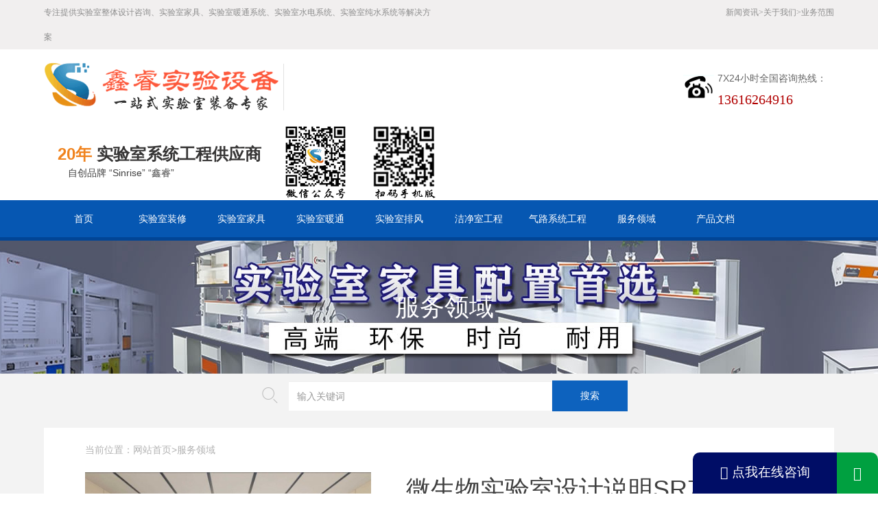

--- FILE ---
content_type: text/html; charset=UTF-8
request_url: https://www.sinrise.cn/933.html
body_size: 29510
content:
<!DOCTYPE html>
<html lang="en">
<head>
<meta charset="utf-8">
<meta http-equiv="X-UA-Compatible" content="IE=edge">
<meta http-equiv="Cache-Control" content="no-transform "/>
<meta http-equiv="Cache-Control" content="no-siteapp"/>
<meta name="renderer" content="webkit">
<meta name="viewport" content="width=device-width, initial-scale=1.0, maximum-scale=1, user-scalable=no">
<title>实验室设计-微生物实验室设计_上海鑫睿实验室系统工程供应商</title>
<link rel="shortcut icon" href="https://www.sinrise.cn/wp-content/uploads/2021/04/2021051910273656.ico"/>
			<style>								
					form#stickyelements-form input::-moz-placeholder{
						color: #4F4F4F;
					} 
					form#stickyelements-form input::-ms-input-placeholder{
						color: #4F4F4F					} 
					form#stickyelements-form input::-webkit-input-placeholder{
						color: #4F4F4F					}
					form#stickyelements-form input::placeholder{
						color: #4F4F4F					}
					form#stickyelements-form textarea::placeholder {
						color: #4F4F4F					}
					form#stickyelements-form textarea::-moz-placeholder {
						color: #4F4F4F					}					
			</style>	
			<meta name='robots' content='max-image-preview:large' />
	<style>img:is([sizes="auto" i], [sizes^="auto," i]) { contain-intrinsic-size: 3000px 1500px }</style>
	<link rel='stylesheet' id='wp-block-library-css' href='https://www.sinrise.cn/wp-includes/css/dist/block-library/style.min.css?ver=381.4' type='text/css' media='all' />
<style id='classic-theme-styles-inline-css' type='text/css'>
/*! This file is auto-generated */
.wp-block-button__link{color:#fff;background-color:#32373c;border-radius:9999px;box-shadow:none;text-decoration:none;padding:calc(.667em + 2px) calc(1.333em + 2px);font-size:1.125em}.wp-block-file__button{background:#32373c;color:#fff;text-decoration:none}
</style>
<style id='pdfp-pdfposter-style-inline-css' type='text/css'>
.pdfp_wrapper .pdf{position:relative}.pdfp_wrapper.pdfp_popup_enabled .iframe_wrapper{display:none}.pdfp_wrapper.pdfp_popup_enabled .iframe_wrapper:fullscreen{display:block}.pdfp_wrapper .iframe_wrapper{width:100%}.pdfp_wrapper .iframe_wrapper:fullscreen iframe{height:100vh!important}.pdfp_wrapper .iframe_wrapper iframe{width:100%}.pdfp_wrapper .iframe_wrapper .close{background:#fff;border:1px solid #ddd;border-radius:3px;color:#222;cursor:pointer;display:none;font-family:sans-serif;font-size:36px;line-height:100%;padding:0 7px;position:absolute;right:12px;top:35px;z-index:9999}.pdfp_wrapper .iframe_wrapper:fullscreen .close{display:block}.pdfp_wrapper .pdfp_fullscreen_close{display:none}.pdfp_wrapper.pdfp_fullscreen_opened .pdfp_fullscreen_close{align-items:center;background:#fff;border-radius:3px;color:#222;cursor:pointer;display:flex;font-size:35px;height:30px;justify-content:center;overflow:hidden;padding-bottom:4px;position:fixed;right:20px;top:20px;width:32px}.pdfp_wrapper.pdfp_fullscreen_opened .pdfp_fullscreen_overlay{background:rgba(34,34,34,.6);height:100%;left:0;position:fixed;top:0;width:100%}.pdfp_wrapper.pdfp_fullscreen_opened .iframe_wrapper{display:block;height:90vh;left:50%;max-width:95%;position:fixed;top:50%;transform:translate(-50%,-50%);width:900px;z-index:99999999999}.pdfp-adobe-viewer{border:1px solid #ddd;border-radius:3px;cursor:pointer;outline:none;text-decoration:none}.pdfp_download{margin-right:15px}.cta_wrapper{margin-bottom:10px;text-align:left}.cta_wrapper button{cursor:pointer}.pdfp_wrapper p{margin:10px 0;text-align:center}.popout-disabled{height:50px;position:absolute;right:12px;top:12px;width:50px}@media screen and (max-width:768px){.pdfp_wrapper iframe{height:calc(100vw + 120px)}}iframe{max-width:100%}.ViewSDK_hideOverflow[data-align=center]{margin-left:auto;margin-right:auto}.ViewSDK_hideOverflow[data-align=left]{margin-right:auto}.ViewSDK_hideOverflow[data-align=right]{margin-left:auto}@media screen and (max-width:768px){.pdfp_wrapper iframe{height:calc(100vw + 120px)!important}}@media screen and (max-width:576px){.cta_wrapper .pdfp_download{margin-bottom:10px;margin-right:0}.cta_wrapper .pdfp_download button{margin-right:0!important}.cta_wrapper{align-items:center;display:flex;flex-direction:column}}

</style>
<style id='global-styles-inline-css' type='text/css'>
:root{--wp--preset--aspect-ratio--square: 1;--wp--preset--aspect-ratio--4-3: 4/3;--wp--preset--aspect-ratio--3-4: 3/4;--wp--preset--aspect-ratio--3-2: 3/2;--wp--preset--aspect-ratio--2-3: 2/3;--wp--preset--aspect-ratio--16-9: 16/9;--wp--preset--aspect-ratio--9-16: 9/16;--wp--preset--color--black: #000000;--wp--preset--color--cyan-bluish-gray: #abb8c3;--wp--preset--color--white: #ffffff;--wp--preset--color--pale-pink: #f78da7;--wp--preset--color--vivid-red: #cf2e2e;--wp--preset--color--luminous-vivid-orange: #ff6900;--wp--preset--color--luminous-vivid-amber: #fcb900;--wp--preset--color--light-green-cyan: #7bdcb5;--wp--preset--color--vivid-green-cyan: #00d084;--wp--preset--color--pale-cyan-blue: #8ed1fc;--wp--preset--color--vivid-cyan-blue: #0693e3;--wp--preset--color--vivid-purple: #9b51e0;--wp--preset--gradient--vivid-cyan-blue-to-vivid-purple: linear-gradient(135deg,rgba(6,147,227,1) 0%,rgb(155,81,224) 100%);--wp--preset--gradient--light-green-cyan-to-vivid-green-cyan: linear-gradient(135deg,rgb(122,220,180) 0%,rgb(0,208,130) 100%);--wp--preset--gradient--luminous-vivid-amber-to-luminous-vivid-orange: linear-gradient(135deg,rgba(252,185,0,1) 0%,rgba(255,105,0,1) 100%);--wp--preset--gradient--luminous-vivid-orange-to-vivid-red: linear-gradient(135deg,rgba(255,105,0,1) 0%,rgb(207,46,46) 100%);--wp--preset--gradient--very-light-gray-to-cyan-bluish-gray: linear-gradient(135deg,rgb(238,238,238) 0%,rgb(169,184,195) 100%);--wp--preset--gradient--cool-to-warm-spectrum: linear-gradient(135deg,rgb(74,234,220) 0%,rgb(151,120,209) 20%,rgb(207,42,186) 40%,rgb(238,44,130) 60%,rgb(251,105,98) 80%,rgb(254,248,76) 100%);--wp--preset--gradient--blush-light-purple: linear-gradient(135deg,rgb(255,206,236) 0%,rgb(152,150,240) 100%);--wp--preset--gradient--blush-bordeaux: linear-gradient(135deg,rgb(254,205,165) 0%,rgb(254,45,45) 50%,rgb(107,0,62) 100%);--wp--preset--gradient--luminous-dusk: linear-gradient(135deg,rgb(255,203,112) 0%,rgb(199,81,192) 50%,rgb(65,88,208) 100%);--wp--preset--gradient--pale-ocean: linear-gradient(135deg,rgb(255,245,203) 0%,rgb(182,227,212) 50%,rgb(51,167,181) 100%);--wp--preset--gradient--electric-grass: linear-gradient(135deg,rgb(202,248,128) 0%,rgb(113,206,126) 100%);--wp--preset--gradient--midnight: linear-gradient(135deg,rgb(2,3,129) 0%,rgb(40,116,252) 100%);--wp--preset--font-size--small: 13px;--wp--preset--font-size--medium: 20px;--wp--preset--font-size--large: 36px;--wp--preset--font-size--x-large: 42px;--wp--preset--spacing--20: 0.44rem;--wp--preset--spacing--30: 0.67rem;--wp--preset--spacing--40: 1rem;--wp--preset--spacing--50: 1.5rem;--wp--preset--spacing--60: 2.25rem;--wp--preset--spacing--70: 3.38rem;--wp--preset--spacing--80: 5.06rem;--wp--preset--shadow--natural: 6px 6px 9px rgba(0, 0, 0, 0.2);--wp--preset--shadow--deep: 12px 12px 50px rgba(0, 0, 0, 0.4);--wp--preset--shadow--sharp: 6px 6px 0px rgba(0, 0, 0, 0.2);--wp--preset--shadow--outlined: 6px 6px 0px -3px rgba(255, 255, 255, 1), 6px 6px rgba(0, 0, 0, 1);--wp--preset--shadow--crisp: 6px 6px 0px rgba(0, 0, 0, 1);}:where(.is-layout-flex){gap: 0.5em;}:where(.is-layout-grid){gap: 0.5em;}body .is-layout-flex{display: flex;}.is-layout-flex{flex-wrap: wrap;align-items: center;}.is-layout-flex > :is(*, div){margin: 0;}body .is-layout-grid{display: grid;}.is-layout-grid > :is(*, div){margin: 0;}:where(.wp-block-columns.is-layout-flex){gap: 2em;}:where(.wp-block-columns.is-layout-grid){gap: 2em;}:where(.wp-block-post-template.is-layout-flex){gap: 1.25em;}:where(.wp-block-post-template.is-layout-grid){gap: 1.25em;}.has-black-color{color: var(--wp--preset--color--black) !important;}.has-cyan-bluish-gray-color{color: var(--wp--preset--color--cyan-bluish-gray) !important;}.has-white-color{color: var(--wp--preset--color--white) !important;}.has-pale-pink-color{color: var(--wp--preset--color--pale-pink) !important;}.has-vivid-red-color{color: var(--wp--preset--color--vivid-red) !important;}.has-luminous-vivid-orange-color{color: var(--wp--preset--color--luminous-vivid-orange) !important;}.has-luminous-vivid-amber-color{color: var(--wp--preset--color--luminous-vivid-amber) !important;}.has-light-green-cyan-color{color: var(--wp--preset--color--light-green-cyan) !important;}.has-vivid-green-cyan-color{color: var(--wp--preset--color--vivid-green-cyan) !important;}.has-pale-cyan-blue-color{color: var(--wp--preset--color--pale-cyan-blue) !important;}.has-vivid-cyan-blue-color{color: var(--wp--preset--color--vivid-cyan-blue) !important;}.has-vivid-purple-color{color: var(--wp--preset--color--vivid-purple) !important;}.has-black-background-color{background-color: var(--wp--preset--color--black) !important;}.has-cyan-bluish-gray-background-color{background-color: var(--wp--preset--color--cyan-bluish-gray) !important;}.has-white-background-color{background-color: var(--wp--preset--color--white) !important;}.has-pale-pink-background-color{background-color: var(--wp--preset--color--pale-pink) !important;}.has-vivid-red-background-color{background-color: var(--wp--preset--color--vivid-red) !important;}.has-luminous-vivid-orange-background-color{background-color: var(--wp--preset--color--luminous-vivid-orange) !important;}.has-luminous-vivid-amber-background-color{background-color: var(--wp--preset--color--luminous-vivid-amber) !important;}.has-light-green-cyan-background-color{background-color: var(--wp--preset--color--light-green-cyan) !important;}.has-vivid-green-cyan-background-color{background-color: var(--wp--preset--color--vivid-green-cyan) !important;}.has-pale-cyan-blue-background-color{background-color: var(--wp--preset--color--pale-cyan-blue) !important;}.has-vivid-cyan-blue-background-color{background-color: var(--wp--preset--color--vivid-cyan-blue) !important;}.has-vivid-purple-background-color{background-color: var(--wp--preset--color--vivid-purple) !important;}.has-black-border-color{border-color: var(--wp--preset--color--black) !important;}.has-cyan-bluish-gray-border-color{border-color: var(--wp--preset--color--cyan-bluish-gray) !important;}.has-white-border-color{border-color: var(--wp--preset--color--white) !important;}.has-pale-pink-border-color{border-color: var(--wp--preset--color--pale-pink) !important;}.has-vivid-red-border-color{border-color: var(--wp--preset--color--vivid-red) !important;}.has-luminous-vivid-orange-border-color{border-color: var(--wp--preset--color--luminous-vivid-orange) !important;}.has-luminous-vivid-amber-border-color{border-color: var(--wp--preset--color--luminous-vivid-amber) !important;}.has-light-green-cyan-border-color{border-color: var(--wp--preset--color--light-green-cyan) !important;}.has-vivid-green-cyan-border-color{border-color: var(--wp--preset--color--vivid-green-cyan) !important;}.has-pale-cyan-blue-border-color{border-color: var(--wp--preset--color--pale-cyan-blue) !important;}.has-vivid-cyan-blue-border-color{border-color: var(--wp--preset--color--vivid-cyan-blue) !important;}.has-vivid-purple-border-color{border-color: var(--wp--preset--color--vivid-purple) !important;}.has-vivid-cyan-blue-to-vivid-purple-gradient-background{background: var(--wp--preset--gradient--vivid-cyan-blue-to-vivid-purple) !important;}.has-light-green-cyan-to-vivid-green-cyan-gradient-background{background: var(--wp--preset--gradient--light-green-cyan-to-vivid-green-cyan) !important;}.has-luminous-vivid-amber-to-luminous-vivid-orange-gradient-background{background: var(--wp--preset--gradient--luminous-vivid-amber-to-luminous-vivid-orange) !important;}.has-luminous-vivid-orange-to-vivid-red-gradient-background{background: var(--wp--preset--gradient--luminous-vivid-orange-to-vivid-red) !important;}.has-very-light-gray-to-cyan-bluish-gray-gradient-background{background: var(--wp--preset--gradient--very-light-gray-to-cyan-bluish-gray) !important;}.has-cool-to-warm-spectrum-gradient-background{background: var(--wp--preset--gradient--cool-to-warm-spectrum) !important;}.has-blush-light-purple-gradient-background{background: var(--wp--preset--gradient--blush-light-purple) !important;}.has-blush-bordeaux-gradient-background{background: var(--wp--preset--gradient--blush-bordeaux) !important;}.has-luminous-dusk-gradient-background{background: var(--wp--preset--gradient--luminous-dusk) !important;}.has-pale-ocean-gradient-background{background: var(--wp--preset--gradient--pale-ocean) !important;}.has-electric-grass-gradient-background{background: var(--wp--preset--gradient--electric-grass) !important;}.has-midnight-gradient-background{background: var(--wp--preset--gradient--midnight) !important;}.has-small-font-size{font-size: var(--wp--preset--font-size--small) !important;}.has-medium-font-size{font-size: var(--wp--preset--font-size--medium) !important;}.has-large-font-size{font-size: var(--wp--preset--font-size--large) !important;}.has-x-large-font-size{font-size: var(--wp--preset--font-size--x-large) !important;}
:where(.wp-block-post-template.is-layout-flex){gap: 1.25em;}:where(.wp-block-post-template.is-layout-grid){gap: 1.25em;}
:where(.wp-block-columns.is-layout-flex){gap: 2em;}:where(.wp-block-columns.is-layout-grid){gap: 2em;}
:root :where(.wp-block-pullquote){font-size: 1.5em;line-height: 1.6;}
</style>
<link rel='stylesheet' id='pdfp-public-css' href='https://www.sinrise.cn/wp-content/plugins/pdf-poster/dist/public.css?ver=2.2.1' type='text/css' media='all' />
<link rel='stylesheet' id='style-css' href='https://www.sinrise.cn/wp-content/themes/Topqiye001/css/style.css?ver=XinTheme' type='text/css' media='all' />
<link rel='stylesheet' id='tslide-css' href='https://www.sinrise.cn/wp-content/themes/Topqiye001/css/tslide.css?ver=XinTheme' type='text/css' media='all' />
<link rel='stylesheet' id='jcarousel-css' href='https://www.sinrise.cn/wp-content/themes/Topqiye001/css/jcarousel.css?ver=XinTheme' type='text/css' media='all' />
<link rel='stylesheet' id='responsive-css' href='https://www.sinrise.cn/wp-content/themes/Topqiye001/css/responsive.css?ver=XinTheme' type='text/css' media='all' />
<link rel='stylesheet' id='fancybox-css-css' href='https://www.sinrise.cn/fancybox3/jquery.fancybox.min.css?ver=3.5.7' type='text/css' media='all' />
<link rel='stylesheet' id='yarpp-thumbnails-css' href='https://www.sinrise.cn/wp-content/plugins/yet-another-related-posts-plugin/style/styles_thumbnails.css?ver=5.30.11' type='text/css' media='all' />
<style id='yarpp-thumbnails-inline-css' type='text/css'>
.yarpp-thumbnails-horizontal .yarpp-thumbnail {width: 130px;height: 170px;margin: 5px;margin-left: 0px;}.yarpp-thumbnail > img, .yarpp-thumbnail-default {width: 120px;height: 120px;margin: 5px;}.yarpp-thumbnails-horizontal .yarpp-thumbnail-title {margin: 7px;margin-top: 0px;width: 120px;}.yarpp-thumbnail-default > img {min-height: 120px;min-width: 120px;}
</style>
<link crossorigin="anonymous" rel='stylesheet' id='mystickyelements-google-fonts-css' href='https://fonts.googleapis.com/css?family=Poppins%3A400%2C500%2C600%2C700&#038;ver=381.4' type='text/css' media='all' />
<link rel='stylesheet' id='font-awesome-css-css' href='https://www.sinrise.cn/wp-content/plugins/mystickyelements/css/font-awesome.min.css?ver=2.2.6' type='text/css' media='all' />
<link rel='stylesheet' id='mystickyelements-front-css-css' href='https://www.sinrise.cn/wp-content/plugins/mystickyelements/css/mystickyelements-front.min.css?ver=2.2.6' type='text/css' media='all' />
<link rel='stylesheet' id='intl-tel-input-css' href='https://www.sinrise.cn/wp-content/plugins/mystickyelements/intl-tel-input-src/build/css/intlTelInput.css?ver=2.2.6' type='text/css' media='all' />
<script type="text/javascript" src="https://www.sinrise.cn/wp-includes/js/jquery/jquery.min.js?ver=3.7.1" id="jquery-core-js"></script>
<script type="text/javascript" src="https://www.sinrise.cn/wp-includes/js/jquery/jquery-migrate.min.js?ver=3.4.1" id="jquery-migrate-js"></script>
<script type="text/javascript" id="seo-automated-link-building-js-extra">
/* <![CDATA[ */
var seoAutomatedLinkBuilding = {"ajaxUrl":"https:\/\/www.sinrise.cn\/wp-admin\/admin-ajax.php"};
/* ]]> */
</script>
<script type="text/javascript" src="https://www.sinrise.cn/wp-content/plugins/seo-automated-link-building/js/seo-automated-link-building.js?ver=381.4" id="seo-automated-link-building-js"></script>
        <style>
                    </style>
        <script charset="UTF-8" id="LA_COLLECT" src="//sdk.51.la/js-sdk-pro.min.js"></script>
                <script>LA.init({id: "3OF5VJxgTUAD2CxB",ck: "3OF5VJxgTUAD2CxB"})</script><meta name="keywords" content="微生物实验室设计，生物安全柜，物理抑制设备，实验室生物安全防护的基本原则" />
<meta name="description" content="微生物和生物医学实验室生物安全通用准则中华人民共和国卫生行业标准（WS233-2002）微生物和生物医学实验室生物安全通用准则2002－12－03发布　2003－08－01实施1.范围本标准规定了微生物和生物" />
<link rel="amphtml" href="https://www.sinrise.cn/933.html/amp"><!-- HTML5 shim and Respond.js IE8 support of HTML5 elements and media queries --><!--[if lt IE 9]>
<script src="js/html5shiv.js"></script>
<script src="js/respond.min.js"></script>
<![endif]--><!--[if IE 6]>
<script src="js/pngfix.js"></script>
<![endif]-->
<link rel="stylesheet" href="https://www.sinrise.cn/fancybox3/jquery.fancybox.min.css" />
<script src="https://www.sinrise.cn/fancybox3/jquery.fancybox.min.js"></script>
</head>
<body>
<!-- header -->
<header class="header">
<div class="bar midd-hide">
	<div class="wrap">
		<div class="row">
			<div class="span-6 midd-hide">专注提供实验室整体设计咨询、实验室家具、实验室暖通系统、实验室水电系统、实验室纯水系统等解决方案</div>
			<div class="span-6 midd-12">
<ul class="f-fr smal-12"><li><a href="https://www.sinrise.cn/news">新闻资讯&gt;</a></li>
<li><a href="https://www.sinrise.cn/about">关于我们&gt;</a></li>
<li><a href="https://www.sinrise.cn/2052.html">业务范围</a></li></ul>
			</div>
		</div>
	</div>
</div>
<div class="wrap f-pr f-cb">
	<div class="row">
		<div class="span-9 midd-12 smal-12">
			<h1 class="logo">
				<a href="https://www.sinrise.cn" title="上海鑫睿实验室系统工程供应商"><span></span><img src="https://www.sinrise.cn/wp-content/uploads/2021/04/2021051908513219.png" alt="上海鑫睿实验室系统工程供应商" title="上海鑫睿实验室系统工程供应商"></a>
			</h1>
			<h2 class="slogan"><p><i>20年</i> 实验室系统工程供应商
<br>
<small>自创品牌 “Sinrise” “鑫睿”</small></p>			<p>
            <img src="https://www.sinrise.cn/wp-content/uploads/2021/04//erweima.png"  width="235px" height="110px" alt="关注微信公众号">
            </p>
            </h2>
		</div>
		<div class="span-3 midd-12 smal-hide">
        <div class="header_info1 fright">7X24小时全国咨询热线：<br><a href="tel:13616264916"><span>13616264916</span></a></div>
		</div>
	</div>
</div>
<div class="navBox">
	<div class="wrap">
		<nav class="nav_transform1 skin-blue">
		<ul class="navCont f-cb">
			<li class="menu-item"><a href="https://www.sinrise.cn">首页</a></li>
<li class="menu-item"><a href="https://www.sinrise.cn/zxzs">实验室装修</a></li>
<li class="menu-item"><a href="https://www.sinrise.cn/jjxt">实验室家具</a></li>
<li class="menu-item"><a href="https://www.sinrise.cn/ntxt">实验室暖通</a></li>
<li class="menu-item"><a href="https://www.sinrise.cn/pfjfq">实验室排风</a></li>
<li class="menu-item"><a href="https://www.sinrise.cn/jjs">洁净室工程</a></li>
<li class="menu-item"><a href="https://www.sinrise.cn/qlxt">气路系统工程</a></li>
<li class="menu-item current-post-ancestor current-menu-parent"><a href="https://www.sinrise.cn/news/hyzx">服务领域</a></li>
<li class="menu-item"><a href="https://www.sinrise.cn/cpwd">产品文档</a></li>
		</ul>
		</nav>
	</div>
</div>
<i class="wapNavBtn iconfont icon-caidan3"></i>
</header><style>.media-box p.f-toe {font-size: 15px;background-color: #fff;line-height: 50px;}.PageCrumbList{float: left;padding: 20px 60px;} .PageCrumbList a:hover {color: #0d62be;}</style>
<div class="nbanner ghost-center">
  <p><span class="size1"><a href="https://www.sinrise.cn/news/hyzx" rel="category tag">服务领域</a></span><br></p>
</div>
<!-- 搜索 -->
<section class="section_find">
<div class="widget-search-form">
	<form method="get" class="f-cb" action="https://www.sinrise.cn">
		<label><i class="iconfont icon-search"></i></label>
		<input type="text" name="s" class="form-control" placeholder="输入关键词">
		<input type="submit" class="search_btn" id="searchsubmit" value="搜索">
	</form>
</div>
</section>
<section class="section_inner">
<div class="wrap index_">
	<!-- 产品详细 -->
	<article class="prodDetail">
		<div class="PageCrumbList">
			当前位置：<a href="https://www.sinrise.cn">网站首页</a>&gt;<a href="https://www.sinrise.cn/news/hyzx" rel="category tag">服务领域</a>		</div>
	<article class="content_bak">
	<div class="row">
		<div class="span-5 midd-4 smal-12 deleft">
			<div class="f-picmid">
<a href="https://www.sinrise.cn/wp-content/uploads/2021/05/2021060213114114.jpg" data-fancybox="images" data-caption="微生物实验室设计说明SR7014 业务咨询手机 18621564269">
<img src="https://www.sinrise.cn/wp-content/themes/Topqiye001/timthumb.php?src=https://www.sinrise.cn/wp-content/uploads/2021/05/2021060213114114.jpg&w=500&h=295&zc=1" alt="微生物实验室设计说明SR7014">
</a>
			</div>
		</div>
		<div class="span-7 midd-8 smal-12">
			<div class="deright">
				<h4>微生物实验室设计说明SR7014</h4>
				<ul class="mt15">
					<li>微生物和生物医学实验室生物安全通用准则
中华人民共和国卫生行业标准（WS 233-2002）
微生物和生物医学实验室生物安全通用准则
2002－12－03发布　……</li>
				</ul>
				<div class="yuall f-cb">
					<a href="tel:13616264916" target="_blank" class="yy"><i class="iconfont icon-dianhua2"></i>咨询热线：13616264916</a>
				</div>
			</div>
		</div>
	</div>
	<h5><strong>产品详细</strong></h5>
	<div class="prod_c">
					<p><span style="font-size: 14pt;">微生物和生物医学实验室生物安全通用准则</span></p>
<p><span style="font-size: 14pt;">中华人民共和国卫生行业标准（WS 233-2002）</span></p>
<p><span style="font-size: 14pt;">微生物和生物医学实验室生物安全通用准则</span></p>
<p><span style="font-size: 14pt;"><strong><b>2002－12－03发布　2003－08－01实施</b></strong></span></p>
<div class="post-image"><a href="https://www.sinrise.cn/wp-content/uploads/2021/05/2021060213114114.jpg" data-fancybox="images" alt="微生物实验室设计说明SR7014" title="微生物实验室设计说明SR7014"><img decoding="async" class="alignleft size-full wp-image-1743" src="https://www.sinrise.cn/wp-content/uploads/2021/05/2021060213114114.jpg" alt="" width="1800" height="1038" srcset="https://www.sinrise.cn/wp-content/uploads/2021/05/2021060213114114.jpg 1800w, https://www.sinrise.cn/wp-content/uploads/2021/05/2021060213114114-300x173.jpg 300w, https://www.sinrise.cn/wp-content/uploads/2021/05/2021060213114114-800x461.jpg 800w, https://www.sinrise.cn/wp-content/uploads/2021/05/2021060213114114-298x172.jpg 298w, https://www.sinrise.cn/wp-content/uploads/2021/05/2021060213114114-768x443.jpg 768w, https://www.sinrise.cn/wp-content/uploads/2021/05/2021060213114114-1536x886.jpg 1536w" sizes="(max-width: 1800px) 100vw, 1800px" /></a></div>
<p><span style="font-size: 14pt;"><strong><b>1</b></strong><strong><b>.</b></strong><strong><b>范围</b></strong></span></p>
<p><span style="font-size: 14pt;">本标准规定了微生物和生物医学实验室生物安全防护的基本原则、实验室的分级、各级实验室的基本要求。本标准为最低要求。</span></p>
<p><span style="font-size: 14pt;">本标准适用于疾病预防控制机构、医疗保健、科研机构。</span></p>
<p><span style="font-size: 14pt;"><strong><b>2</b></strong><strong><b>.</b></strong><strong><b>规范性引用文件</b></strong></span></p>
<p><span style="font-size: 14pt;">下列文件中的条款通过本标准的引用而成为本标准的条款。凡是注日期的引用文件，其随后所有的修改单（不包括勘误的内容）或修订版均不适用于本标准，然而，鼓励根据本标准达成协议的各方研究是否可使用这些文件的最新版本。凡是不注日期的引用文件，其最新版本适用于本标准。</span></p>
<p><span style="font-size: 14pt;">GB 14925—2001 实验动物 环境及设施</span></p>
<p><span style="font-size: 14pt;">GB/T 16803—1997 采暖、通风、<a href="https://www.sinrise.cn" data-internallinksmanager029f6b8e52c="4" title="实验室设备">空调</a>、净化设备 术语</span></p>
<p><span style="font-size: 14pt;">GB 50073—2001 洁净厂房设计规范</span></p>
<p><span style="font-size: 14pt;">JGJ 71—1990 洁净室施工及验收规范</span></p>
<p><span style="font-size: 14pt;"><strong><b>3 定义</b></strong></span></p>
<p><span style="font-size: 14pt;">本标准采用下列定义</span></p>
<p><span style="font-size: 14pt;"><strong><b>3.1 实验室生物安全防护</b></strong></span></p>
<p><span style="font-size: 14pt;">实验室工作人员所处理的实验对象含有致病的微生物及其毒素时，通过在实验室设计建造、使用个体防护设置、严格遵从标准化的工作及操作程序和规程等方面采取综合措施，确保实验室工作人员不受实验对象侵染，确保周围环境有受其污染。</span></p>
<p><span style="font-size: 14pt;"><strong><b>3.2 微生物危害评估</b></strong></span></p>
<p><span style="font-size: 14pt;">对实验微生物和毒素可能给人或环境带来的危害所进行的评估。</span></p>
<p><span style="font-size: 14pt;"><strong><b>3.3 气溶胶</b></strong></span></p>
<p><span style="font-size: 14pt;">悬浮于气体介质中粒径一般为0.001μm~1000μm的固体、液体微小粒子形成的胶溶状态分散体系。</span></p>
<p><span style="font-size: 14pt;"><strong><b>3.4 生物安全柜</b></strong></span></p>
<p><span style="font-size: 14pt;">处理危险性微生物时所用的箱形空气净化安全装置。</span></p>
<p><span style="font-size: 14pt;"><strong><b>3.5 I级生物安全柜</b></strong></span></p>
<p><span style="font-size: 14pt;">至少装置一个高效空气过滤器对排气进行净化，工作时柜正面玻璃推拉窗打开一半，上部为观察窗，下部为操作窗口，外部空气由操作窗口吸进，而不可能由操作窗口逸出。工作状态时保证工作人员不受侵害，但不保证实验对象不受污染。</span></p>
<p><span style="font-size: 14pt;"><strong><b>3.6 II级生物安全柜</b></strong></span></p>
<p><span style="font-size: 14pt;">至少装置一个高效空气过滤器对排气进行净化，工作空间为经高效过滤器净化的无涡流的单向流空气。工作时正面玻璃推拉窗打开一半，上部为观察窗，下部操作窗口。外部空气由操作窗口吸进，而不可能由操作窗口逸出。工作状态下遵守操作规程时既保证工作人员不受侵害，也保证实验对象不受污染。</span><br />
<span style="font-size: 14pt;"><strong><b>3.7 III级生物安全柜</b></strong></span></p>
<p><span style="font-size: 14pt;">至少装置一个高效空气过滤器对排气进行净化，工作空间为经高效过滤器净化的无涡流的单向流空气，正面上部为观察窗，下部为手套箱式操作口。箱内对外界保持负压可确保人体与柜内物品完全隔绝。</span><br />
<span style="font-size: 14pt;"><strong><b>3.8 物理抑制设备</b></strong></span></p>
<p><span style="font-size: 14pt;">用物理或机械方法防止致病微生物逸出的设备。</span></p>
<p><span style="font-size: 14pt;"><strong><b>3.9 高效空气过滤器</b></strong></span></p>
<p><span style="font-size: 14pt;">在额定风量下，对粒径大于等于0.3μm的粒子捕集效率在99.97%以上及气流阻力在245Pa以下的空气过滤器。</span></p>
<p><span style="font-size: 14pt;"><strong><b>3.10 相对压强</b></strong></span></p>
<p><span style="font-size: 14pt;">绝对压强减去大气压强之值。</span></p>
<p><span style="font-size: 14pt;"><strong><b>4 实验室生物安全防护的基本原则</b></strong></span></p>
<p><span style="font-size: 14pt;"><strong><b>4.1 总则</b></strong></span></p>
<p><span style="font-size: 14pt;"><strong><b>4.1.1 </b></strong>实验室生物安全防护的内容包括安全设备、个体防护装置和措施，实验室的特殊设计和建设要求，严格的管理制度和标准化的操作程序及规程。</span></p>
<p><span style="font-size: 14pt;"><strong><b>4.1.2 </b></strong>应将每一特定实验室从立项、建设到使用维护的全过程中有关生物安全防护综合措施的内容编入实验室的生物安全手册中。必须设有专职的生物安全负责人。</span></p>
<p><span style="font-size: 14pt;"><strong><b>4.1.3 </b></strong>生物安全防护实验室根据不同的微生物和防护要求分为四个生物安全防护级别。</span></p>
<p><span style="font-size: 14pt;"><strong><b>4.2 </b></strong>安全设备和个体防护</span></p>
<p><span style="font-size: 14pt;">安全设备和个体防护是确保实验室工作人员与致病微生物及其毒素直接接触的一级屏障。</span></p>
<p><span style="font-size: 14pt;"><strong><b>4.2.1 </b></strong>生物安全柜是最重要的安全设备，形成最主要的防护屏障。实验室应按要求分别配备Ⅰ、Ⅱ、Ⅲ级生物安全柜。所有可能使致病微生物及其毒素溅出或产生气溶胶的操作，除实际上不可实施外，都必须在生物安全柜内进行。不得用超净工作台代替生物安全柜。</span></p>
<p><span style="font-size: 14pt;"><strong><b>4.2.2 </b></strong>必要时实验室应配备其他安全设备，如设置配有排风净化装置的排气罩等，或采用其他不使致病微生物逸出确保安全的设备。</span></p>
<p><span style="font-size: 14pt;"><strong><b>4.2.3 </b></strong>实验室所配备的离心机应在生物安全柜或本标准4.2.2中所指的其他安全设备中使用，否则必须使用安全密封的专用离心杯。</span></p>
<p><span style="font-size: 14pt;"><strong><b>4.2.4 </b></strong>必须给实验室工作人员配备必要的个体防护用品。</span></p>
<p><span style="font-size: 14pt;"><strong><b>4.3 </b></strong>实验室设计与建造的特殊要求</span></p>
<p><span style="font-size: 14pt;">包括:实验室的选址、平面布置、围护结构、通风空调、安全装置及特殊设备等设计与建造的特殊要求。</span></p>
<p><span style="font-size: 14pt;"><strong><b>4.4 </b></strong>安全操作规程</span></p>
<p><span style="font-size: 14pt;"><strong><b>4.4.1 </b></strong>本标准针对不同等级的生物安全防护实验室所规定的安全操作规程，包括标准的安全操作规程和特殊的安全操作规程（见附录A），必须在实验室的生物安全手册中明列并加以执行。</span></p>
<p><span style="font-size: 14pt;"><strong><b>4.4.2 </b></strong>针对不同的微生物及其毒素应补充规定相应的特殊安全操作规程，也应在各实验室的生物安全手册中明列并加以执行。</span></p>
<p><span style="font-size: 14pt;"><strong><b>4.5 </b></strong>致病微生物及其毒素在实验室之间的传递</span></p>
<p><span style="font-size: 14pt;">致病微生物及其毒素在实验室之间的传递必须严格按照国家现行有关管理办法执行。</span></p>
<p><span style="font-size: 14pt;"><strong><b>4.6 </b></strong>管理制度</span></p>
<p><span style="font-size: 14pt;"><strong><b>4.6.1 </b></strong>实验室基本管理</span></p>
<p><span style="font-size: 14pt;"><strong><b>4.6.1.1 </b></strong>实验室内的布置和准入</span></p>
<p><span style="font-size: 14pt;">a）在主实验室应合理设置清洁区、半污染区和污染区；</span></p>
<p><span style="font-size: 14pt;">b）非实验有关人员和物品不得进入实验室；</span></p>
<p><span style="font-size: 14pt;">c）在实验室内不得进食和饮水，或者进行其他与实验无关的活动；</span></p>
<p><span style="font-size: 14pt;">d）实验室工作人员、外来合作者、进修和学习人员在进入实验室及其岗位之前必须经过实验室主任的批准。</span></p>
<p><span style="font-size: 14pt;"><strong><b>4.6.1.2</b></strong> 实验室工作人员的资格和培训</span></p>
<p><span style="font-size: 14pt;">a）实验室的工作人员必须是受过专业教育的技术人员。在独立进行工作前还需在中高级实验技术人员指导下进行上岗培训，达到合格标准，方可开始工作；</span></p>
<p><span style="font-size: 14pt;">b）实验室的工作人员必须被告知实验室工作的潜在危险并接受实验室安全教育，自愿从事实验室工作；</span><br />
<span style="font-size: 14pt;">c）实验室的工作人员必须遵守实验室的所有制度、规定和操作规程。</span></p>
<p><span style="font-size: 14pt;">d）三级和四级生物安全防护实验室的工作人员在开始工作前必须留本底血清进行有关检测，以后定期复检。如有疫苗必须进行免疫注射。</span></p>
<p><span style="font-size: 14pt;"><strong><b>4.6.2 </b></strong>实验室特殊管理</span></p>
<p><span style="font-size: 14pt;">为避免和处理源于不安全操作引起的意外事故，必须严格执行以下原则：</span></p>
<p><span style="font-size: 14pt;"><strong><b>4.6.2.1 </b></strong>针对可能的的危险因素，设计保证安全的工作程序。</span></p>
<p><span style="font-size: 14pt;"><strong><b>4.6.2.2</b></strong> 事前进行有效的培训和摸拟训练。</span></p>
<p><span style="font-size: 14pt;"><strong><b>4.6.2.3 </b></strong>对于意外事故要能够提供包括紧急救助或专业性保健治疗的措施，足以应付紧急情况。</span></p>
<p><span style="font-size: 14pt;"><strong><b>4.6.2.4 </b></strong>实验室事故处理：工作人员在操作过程中发生意外，如针刺和切伤、皮肤污染、感染性标本溅及体表和口鼻眼内、衣物污染、污染试验台面等均视为安全事故。应视事故类型等不同情况，立即进行紧急处理。具体措施必须形成书面文件并严格遵守执行。在紧急处理的同时必须向有关专家和领导汇报，并详细记录事故经过和损伤的具体部位和程度等，由专家评估是否需要进行预防性治疗。</span></p>
<p><span style="font-size: 14pt;"><strong><b>4.6.2.5 </b></strong>应填写正式的事故登记表，并按规定报告给国家相应级别的卫生主管部门。</span></p>
<p><span style="font-size: 14pt;"><strong><b>4.7</b></strong> 微生物危害评估</span></p>
<p><span style="font-size: 14pt;">当建设使用传染性或有潜在传染性材料的实验室前，必须进行微生物危害评估。应依据传染性微生物致病能力的程度、传播途径、稳定性、感染剂量、操作时的浓度和规模、实验对象的来源、是否有动物实验数据、是否有有效的预防和治疗方法等诸因素进行微生物危害评估。</span></p>
<p><span style="font-size: 14pt;"><strong><b>4.7.1</b></strong> 通过微生物危害评估确定对象微生物应在哪一级的生物安全防护实验室中进行操作。</span></p>
<p><span style="font-size: 14pt;"><strong><b>4.7.2 </b></strong>根据危害评估结果，制定相应的操作规程、实验室管理制度和紧急事故处理办法，必须形成书面文件并严格遵守执行。</span></p>
<p><span style="font-size: 14pt;"><strong><b>5 </b></strong>实验室的分类、分级及适用范围</span></p>
<p><span style="font-size: 14pt;"><strong><b>5.1 </b></strong>分类</span></p>
<p><span style="font-size: 14pt;"><strong><b>5.1.1 </b></strong>一般生物安全防护实验室(不使用实验脊椎动物和昆虫)。</span></p>
<p><span style="font-size: 14pt;"><strong><b>5.1.2 </b></strong>实验脊椎动物生物安全防护实验室。</span></p>
<p><span style="font-size: 14pt;"><strong><b>5.2 </b></strong>分级</span></p>
<p><span style="font-size: 14pt;">每类生物安全防护实验室根据所处理的微生物及其毒素的危害程度各分为四级。各级实验室的生物安全防护要求依次为：一级最低，四级最高。</span></p>
<p><span style="font-size: 14pt;"><strong><b>5.3 </b></strong>适用范围</span></p>
<p><span style="font-size: 14pt;"><strong><b>5.3.1 </b></strong>一般生物安全防护实验室</span></p>
<p><span style="font-size: 14pt;"><strong><b>5.3.1.1 </b></strong>一级生物安全防护实验室</span></p>
<p><span style="font-size: 14pt;">实验室结构和设施、安全操作规程、安全设备适用于对健康成年人已知无致病作用的微生物，如用于教学的普通微生物实验室等。</span></p>
<p><span style="font-size: 14pt;"><strong><b>5.3.1.2</b></strong> 二级生物安全防护实验室</span></p>
<p><span style="font-size: 14pt;">实验室结构和设施、安全操作规程、安全设备适用于对人或环境具有中等潜在危害的微生物。</span></p>
<p><span style="font-size: 14pt;"><strong><b>5.3.1.3 </b></strong>三级生物安全防护实验室</span></p>
<p><span style="font-size: 14pt;">实验室结构和设施、安全操作规程、安全设备适用于主要通过呼吸途径使人传染上严重的甚至是致死疾病的致病微生物及其毒素，通常已有预防传染的疫苗。</span></p>
<p><span style="font-size: 14pt;">艾滋病病毒的研究(血清学实验除外)应在三级生物安全防护实验室中进行。</span></p>
<p><span style="font-size: 14pt;"><strong><b>5.3.1.4</b></strong> 四级生物安全防护实验室</span></p>
<p><span style="font-size: 14pt;">实验室结构和设施、安全操作规程、安全设备适用于对人体具有高度的危险性，通过气溶胶途径传播或传播途径不明，目前尚无有效的疫苗或治疗方法的致病微生物及其毒素。与上述情况类似的不明微生物，也必须在四级生物安全防护实验室中进行。待有充分数据后再决定此种微生物或毒素应在四级还是在较低级别的实验室中处理。</span></p>
<p><span style="font-size: 14pt;"><strong><b>5.3.2 </b></strong>实验脊椎动物生物安全防护实验室，其适用微生物范围与同级的一般生物安全防护实验室相同。</span></p>
<p><span style="font-size: 14pt;"><strong><b>6</b></strong> 一般生物安全防护实验室的基本要求</span></p>
<p><span style="font-size: 14pt;"><strong><b>6.1 </b></strong>一级生物安全防护实验室</span></p>
<p><span style="font-size: 14pt;"><strong><b>6.1.1 </b></strong>安全设备和个体防护</span></p>
<p><span style="font-size: 14pt;"><strong><b>6.1.1.1</b></strong> 一般无须使用生物安全柜等专用安全设备。</span></p>
<p><span style="font-size: 14pt;"><strong><b>6.1.1.2 </b></strong>工作人员在实验时应穿工作服，戴防护眼镜。</span></p>
<p><span style="font-size: 14pt;"><strong><b>6.1.1.3 </b></strong>工作人员手上有皮肤破损或皮疹时应戴手套。</span></p>
<p><span style="font-size: 14pt;"><strong><b>6.1.2 </b></strong>实验室设计和建造的特殊要求</span></p>
<p><span style="font-size: 14pt;"><strong><b>6.1.2.1</b></strong> 每个实验室应设洗手池，宜设置在靠近出口处。</span></p>
<p><span style="font-size: 14pt;"><strong><b>6.1.2.2 </b></strong>实验室围护结构内表面应易于清洁。地面应防滑、无缝隙，不得铺设地毯。</span></p>
<p><span style="font-size: 14pt;"><strong><b>6.1.2.3 </b></strong>实验台表面应不透水，耐腐蚀、耐热。</span></p>
<p><span style="font-size: 14pt;"><strong><b>6.1.2.4 </b></strong>实验室中的家具应牢固。为易于清洁，各种家具和设备之间应保持生物废弃物容器的台(架)。</span></p>
<p><span style="font-size: 14pt;"><strong><b>6.1.2.5 </b></strong>实验室如有可开启的窗户，应设置纱窗。</span></p>
<p><span style="font-size: 14pt;"><strong><b>6.2 </b></strong>二级生物安全防护实验室</span></p>
<p><span style="font-size: 14pt;"><strong><b>6.2.1 </b></strong>安全设备和个体防护</span></p>
<p><span style="font-size: 14pt;"><strong><b>6.2.1.1 </b></strong>可能产生致病微生物气溶胶或出现溅出的操作均应在生物安全柜(II级生物安全柜为宜)或其他物理抑制设备中进行，并使用个体防护设备。</span></p>
<p><span style="font-size: 14pt;"><strong><b>6.2.1.2 </b></strong>处理高浓度或大容量感染性材料均必须在生物安全柜(II级生物安全柜为宜)或其他物理抑制设备中进行，并使用个体防护设备。</span></p>
<p><span style="font-size: 14pt;">上述材料的离心操作如果使用密封的离心机转子或安全离心杯，且它们只在生物安全柜中开闭和装载感染性材料，则可在实验室中进行。</span></p>
<p><span style="font-size: 14pt;"><strong><b>6.2.1.3 </b></strong>当微生物的操作不可能在生物安全柜内进行而必须采取外部操作时，为防止感染性材料溅出或雾化危害，必须使用面部保护装置(护目镜、面罩、个体呼吸保护用品或其他防溅出保护设备)。</span></p>
<p><span style="font-size: 14pt;"><strong><b>6.2.1.4 </b></strong>在实验室中应穿着工作服或罩衫等防护服。离开实验室时，防护服必须脱下并留在实验室内。不得穿着外出，更不能携带回家。用过的工作服应先在实验室中消毒，然后统一洗涤或丢弃。</span></p>
<p><span style="font-size: 14pt;"><strong><b>6.2.1.5 </b></strong>当手可能接触感染材料、污染的表面或设备时应戴手套。如可能发生感染性材料的溢出或溅出，宜戴两副手套。不得戴着手套离开实验室。工作完全结束后方可除去手套。一次性手套不得清洗和再次使用。</span></p>
<p><span style="font-size: 14pt;"><strong><b>6.2.2 </b></strong>实验室设计和建造的特殊要求</span></p>
<p><span style="font-size: 14pt;"><strong><b>6.2.2.1 </b></strong>生物安全防护二级实验室必须满足本标准6.1.2中各款的要求。</span></p>
<p><span style="font-size: 14pt;"><strong><b>6.2.2.2 </b></strong>应设置实施各种消毒方法的设施，如高压灭菌锅、化学消毒装置等对废弃物进行处理。</span></p>
<p><span style="font-size: 14pt;"><strong><b>6.2.2.3 </b></strong>应设置洗眼装置。</span></p>
<p><span style="font-size: 14pt;"><strong><b>6.2.2.4</b></strong> 实验室门宜带锁、可自动关闭。</span></p>
<p><span style="font-size: 14pt;"><strong><b>6.2.2.5 </b></strong>实验室出口应有发光指示标志。</span></p>
<p><span style="font-size: 14pt;"><strong><b>6.2.2.6 </b></strong>实验室宜有不少于每小时3～4次的通风换气次数。</span></p>
<p><span style="font-size: 14pt;"><strong><b>6.3 </b></strong>三级生物安全防护实验室</span></p>
<p><span style="font-size: 14pt;"><strong><b>6.3.1 </b></strong>安全设备和个体防护</span></p>
<p><span style="font-size: 14pt;"><strong><b>6.3.1.1 </b></strong>实验室中必须安装Ⅱ级或Ⅱ级以上生物安全柜。</span></p>
<p><span style="font-size: 14pt;"><strong><b>6.3.1.2 </b></strong>所有涉及感染性材料的操作应在生物安全柜中进行。当这类操作不得不在生物安全柜外进行时，必须采用个体防护与使用物理抑制设备的综合防护措施。</span></p>
<p><span style="font-size: 14pt;"><strong><b>6.3.1.3 </b></strong>在进行感染性组织培养、有可能产生感染性气溶胶的操作时，必须使用个体防护设备。</span></p>
<p><span style="font-size: 14pt;"><strong><b>6.3.1.4 </b></strong>当不能安全有效地将气溶胶限定在一定范围内时，应使用呼吸保护装置。</span></p>
<p><span style="font-size: 14pt;"><strong><b>6.3.1.5 </b></strong>工作人员在进入实验室工作区前，应在专用的更衣室(或缓冲间)穿着背开式工作服或其他防护服。工作完毕必须脱下工作服，不得穿工作服离开实验室。可再次使用的工作服必须先消毒后清洗。</span></p>
<p><span style="font-size: 14pt;"><strong><b>6.3.1.6</b></strong> 工作时必须戴手套(两副为宜)。一次性手套必须先消毒后丢弃。</span></p>
<p><span style="font-size: 14pt;"><strong><b>6.3.1.7 </b></strong>在实验室中必须配备有效的消毒剂、眼部清洗剂或生理盐水，且易于取用。可配备应急药品。</span></p>
<p><span style="font-size: 14pt;"><strong><b>6.3.2 </b></strong>实验室设计和建造的特殊要求</span></p>
<p><span style="font-size: 14pt;"><strong><b>6.3.2.1</b></strong> 选址</span></p>
<p><span style="font-size: 14pt;">三级生物安全防护实验室可与其他用途房屋设在一栋建筑物中，但必须自成一区。该区通过隔离门与公共走廊或公共部位相隔。</span></p>
<p><span style="font-size: 14pt;"><strong><b>6.3.2.2 </b></strong>平面布局</span></p>
<p><span style="font-size: 14pt;">a)三级生物安全防护实验室的核心区包括实验间及与之相连的缓冲间。</span></p>
<p><span style="font-size: 14pt;">b)缓冲间形成进入实验间的通道。必须设两道连锁门，当其中一道门打开时，另一道门自动处于关闭状态。如使用电动连锁装置，断电时两道门均必须处于可打开状态。在缓冲间可进行二次更衣。</span></p>
<p><span style="font-size: 14pt;">c)当实验室的通风系统不设自动控制装置时，缓冲间面积不宜过大，不宜超过实验间面积的八分之一。</span></p>
<p><span style="font-size: 14pt;">d)Ⅱ级或Ⅲ级生物安全柜的安装位置应远离实验间入口，避开工作人员频繁走动的区域，且有利于形成气流由“清洁”区域流向“污染”区域的气流流型。</span></p>
<p><span style="font-size: 14pt;"><strong><b>6.3.2.3</b></strong> 围护结构</span></p>
<p><span style="font-size: 14pt;">a)实验室(含缓冲间)围护结构内表面必须光滑耐腐蚀、防水，以易于消毒清洁。所有缝隙必须加以可靠密封。</span></p>
<p><span style="font-size: 14pt;">b)实验室内所有的门均可自动关闭。</span></p>
<p><span style="font-size: 14pt;">c)除观察窗外，不得设置任何窗户。观察窗必须为密封结构，所用玻璃为不碎玻璃。</span></p>
<p><span style="font-size: 14pt;">d)地面应无渗漏，光洁但不滑。不得使用地砖和水磨石等有缝隙地面。</span></p>
<p><span style="font-size: 14pt;">e)天花板、地板、墙间的交角均为圆弧形且可靠密封，施工时应防止昆虫和老鼠钻进墙脚。</span></p>
<p><span style="font-size: 14pt;"><strong><b>6.3.2.4 </b></strong>通风空调</span></p>
<p><span style="font-size: 14pt;">a)必须安装独立的通风空调系统以控制实验室气流方向和压强梯度。该系统必须确保实验室使用时，室内空气除通过排风管道经高效过滤排出外，不得从实验室的其他部位或缝隙排向室外；同时确保实验室内的气流由“清洁”区域流向“污染”区域。进风口和排风口的布局应使实验区内的死空间降低到最小程度。</span></p>
<p><span style="font-size: 14pt;">b)通风空调系统为直排系统，不得采用部分回风系统。</span></p>
<p><span style="font-size: 14pt;">c)环境参数：相对于实验室外部，实验室内部保持负压。实验间的相对压强以－30Pa～－40Pa为宜，缓冲间的相对压强以－15Pa～－20Pa为宜。实验室内的温、湿度以控制在人体舒适范围为宜，或根据工艺要求而定。实验室内的空气洁净度以GB 50073—2001《洁净厂房设计规范》中所定义的七级至八级为宜。实验室人工照明应均匀，不眩目，照度不低于500lx。</span></p>
<p><span style="font-size: 14pt;">d)为确保实验室内的气流由“清洁”区域流向“污染”区域，实验室内不应使用双侧均匀分布的排风口布局。不应采用上送上排的通风设计。由生物安全柜排出的经内部高效过滤的空气可通过系统的排风管直接排至大气，也可送入建筑物的排风系统。应确保生物安全柜与排风系统的压力平衡。</span></p>
<p><span style="font-size: 14pt;">e)实验室的进风应经初、中、高效三级过滤。</span></p>
<p><span style="font-size: 14pt;">f)实验室的排风必须经高效过滤或加其他方法处理后，以不低于12m／s的速度直接向空中排放。该排风口应远离系统进风口位置。处理后的排风也可排入建筑物的排风管道，但不得被送回到该建筑物的任何部位。</span></p>
<p><span style="font-size: 14pt;">g)进风和排风高效过滤器必须安装在实验室设在围护结构上的风口里，以避免污染风管。</span></p>
<p><span style="font-size: 14pt;">h)实验室的通风系统中，在进风和排风总管处应安装气密型调节阀门，必要时可完全关闭以进行室内化学熏蒸消毒。</span></p>
<p><span style="font-size: 14pt;">i）实验室的通风系统中所使用的所有部件均必须为气密型。所使用的高效过滤器不得为木框架。</span></p>
<p><span style="font-size: 14pt;">j）应安装风机启动自动联锁装置，确保实验室启动时先开排风机后开送风机。关闭时先关送风机后关排风机。</span></p>
<p><span style="font-size: 14pt;">k)不得在实验室内安装分体空调器。</span></p>
<p><span style="font-size: 14pt;"><strong><b>6.3.2.5 </b></strong>安全装置及特殊设备</span></p>
<p><span style="font-size: 14pt;">a)必须在主实验室内设置Ⅱ级或Ⅲ级生物安全柜。其安装位置应满足6.3.2.5　d)中的要求。</span></p>
<p><span style="font-size: 14pt;">b)连续流离心机或其他可能产生气溶胶的设备应置于物理抑制设备之中，该装置应能将其可能产生的气溶胶经高效过滤器过滤后排出。在实验室内所必须设置的所有其他排风装置(通风橱、排气罩等)的排风均必须经过高效过滤器过滤后方可排出。其室内布置应有利于形成气流由“清洁”区域流向“污染”区域的气流流型。</span></p>
<p><span style="font-size: 14pt;">c)实验室中必须设置不产生蒸汽的高压灭菌锅或其他消毒装置。</span></p>
<p><span style="font-size: 14pt;">d)实验间与外部应设置传递窗。传递窗双门不得同时打开，传递窗内应设物理消毒装置。感染性材料必须放置在密闭容器中方可通过传递窗传递。</span></p>
<p><span style="font-size: 14pt;">e）必须在实验室入口处的显著位置设置压力显示报警装置，显示实验间和缓冲间的负压状况。当负压指示偏离预设区间必须能通过声、光等手段向实验室内外的人员发出警报.可在该装置上增加送、排风高效过滤器气流阻力的显示。</span></p>
<p><span style="font-size: 14pt;">f）实验室启动工作期间不能停电。应采用双路供电电源。如难以实现，则应安装停电时可自动切换的后备电源或不间断电源，对关键设备(生物安全柜、通风橱、排气罩以及照明等)供电。</span></p>
<p><span style="font-size: 14pt;">g)可在缓冲间设洗手池：洗手池的供水截门必须为脚踏、肘动或自动开关。洗手池如设在主实验室，下水道必须与建筑物的下水管线分离，且有明显标志。下水必须经过消毒处理。洗手池仅供洗手用，不得向内倾倒任何感染性材料。供水管必须安装防回流装置。不得在实验室内安设地漏。</span></p>
<p><span style="font-size: 14pt;"><strong><b>6.3.2.6 </b></strong>其他</span></p>
<p><span style="font-size: 14pt;">a)实验台表面应不透水，耐腐蚀、耐热。</span></p>
<p><span style="font-size: 14pt;">b)实验室中的家具应牢固。为易于清洁，各种家具和设备之间应保持一定间隙。应有专门放置生物废弃物容器的台(架)。家具和设备的边角和突出部位应光滑、无毛刺，以圆弧形为宜。</span></p>
<p><span style="font-size: 14pt;">c)所需真空泵应放在实验室内。真空管线必须装置在线高效过滤器。</span></p>
<p><span style="font-size: 14pt;">d)压缩空气等钢瓶应放在实验室外。穿过围护结构的管道与围护结构之间必须用不收缩的密封材料加以密封。气体管线必须装置在线高效过滤器和防回流装置。</span></p>
<p><span style="font-size: 14pt;">e)实验室中应设置洗眼装置。</span></p>
<p><span style="font-size: 14pt;">f)实验室出口应有发光指示标志。</span></p>
<p><span style="font-size: 14pt;">g)实验室内外必须设置通讯系统。</span></p>
<p><span style="font-size: 14pt;">h)实验室内的实验记录等资料应通过传真机发送至实验室外。</span></p>
<p><span style="font-size: 14pt;"><strong><b>6.4 </b></strong>四级生物安全防护实验室</span></p>
<p><span style="font-size: 14pt;">四级生物安全防护实验室分为：安全柜型实验室和穿着正压服型实验室。在安全柜型实验室中，所有微生物的操作均在Ⅲ级生物安全柜中进行。在穿着正压服型实验室中，工作人员必须穿着特殊的正压服式保护服装。</span></p>
<p><span style="font-size: 14pt;"><strong><b>6.4.1 </b></strong>安全设备和个体防护</span></p>
<p><span style="font-size: 14pt;"><strong><b>6.4.1.1 </b></strong>在实验室中所有感染性材料的操作都必须在Ⅲ级生物安全柜中进行。如果工作人员穿着整体的由生命维持系统供气的正压工作服，则相关操作可在Ⅱ级生物安全柜中进行。</span></p>
<p><span style="font-size: 14pt;"><strong><b>6.4.1.2</b></strong> 所有工作人员进入实验室时都必须换上全套实验室服装，包括内衣、内裤、衬衣或连衫裤、鞋和手套等。所有这些实验室保护服在淋浴和离开实验室前均必须在更衣室内脱下。</span></p>
<p><span style="font-size: 14pt;"><strong><b>6.4.2 </b></strong>安全柜型实验室设计和建造的特殊要求</span></p>
<p><span style="font-size: 14pt;"><strong><b>6.4.2.1</b></strong> 选址。实验室应建造在独立的建筑物内或实验室建筑物内独立的区域。</span></p>
<p><span style="font-size: 14pt;"><strong><b>6.4.2.2</b></strong> 平面布局</span></p>
<p><span style="font-size: 14pt;">a)实验室核心区域由安放有Ⅲ级生物安全柜的房间(安全柜室)和进入通道组成。进入通道至少有三个部分，依次为外更衣室、淋浴室和内更衣室。任何相邻的门之间都有自动连锁装置，防止两个相邻的门被同时打开。对于不能从更衣室携带进出安全柜室的材料、物品和器材，应在安全柜室墙上设置具有双门结构的高压灭菌锅，并有浸泡消毒槽、熏蒸室或带有消毒装置的通风传递窗，以便进行传递或消毒。必须设置带气闸室的紧急出口通道。</span></p>
<p><span style="font-size: 14pt;">b)安全柜室四周可设置缓冲区，为环形走廊或缓冲房间，属核心区域的一部分。缓冲区建设要求同三级生物安全防护实验室。</span></p>
<p><span style="font-size: 14pt;"><strong><b>6.4.2.3</b></strong> 围护结构</span></p>
<p><span style="font-size: 14pt;">a)安全柜房间和内侧更衣室的墙壁、地板、天花板等内部应形成密封的内壳。地板应整体密封，墙角成圆弧形。房间的内表面应防水、耐腐蚀。结构内所有的缝隙都应密封。尽量减小安全柜室和内更衣室门周围的缝隙并可密封以利消毒。安全柜室地板上所有的下水管都直接通往液体消毒系统，下水道口和其他服务管线安装高效过滤器并防止害虫进入。</span></p>
<p><span style="font-size: 14pt;">b）进入实验室的门可自动关闭，可以上锁。所有在实验室内外传递物品的设备都必须为双开门结构，两门之间也必须有自动连锁装置。</span></p>
<p><span style="font-size: 14pt;">c)任何窗户都要求防破碎并密封。</span></p>
<p><span style="font-size: 14pt;">d)在实验室的墙洞上安装用于对Ⅲ级生物安全柜和安全柜室传递出来的物品进行消毒的双开门高压灭菌锅。其外门在实验室外开启。缝隙必须良好密封。</span></p>
<p><span style="font-size: 14pt;"><strong><b>6.4.2.4</b></strong> 通风空调</span></p>
<p><span style="font-size: 14pt;">a)必须安装精心设计建造的直排式<a href="https://www.sinrise.cn/" data-internallinksmanager029f6b8e52c="6" title="实验室设备" target="_blank" rel="noopener">通风系统</a>。该系统进风和排风设计应确保定向的气流由最小危险区流向最大潜在危险区。进风口和排风口的布局应使实验区内的死空间降低到最小程度。</span></p>
<p><span style="font-size: 14pt;">b)必须监测相邻区域的压差和气流流向，并安装报警器。在外更衣室的入口处安装压强仪表盘，显示和监测实验室内各区的压强或压差和进风、排风的风量。</span></p>
<p><span style="font-size: 14pt;">c)必须设计安装通风系统的自动控制和警报装置以确保实验室内不出现正压并保持各房间压强和压差正常。Ⅲ级生物安全柜的排风必须直接与排风管道相连。排风管道必须单独设置，不得与建筑物排风系统相连。</span></p>
<p><span style="font-size: 14pt;">d)环境参数：安全柜室必须保持负压程度最高，其相对压强不得高于－60Pa；安全柜室、内更衣室、淋浴室和外更衣室的相对压强依次增高，相邻房间之间应有压差，保持在10Pa～15 Pa之间。核心区域的空气洁净度以七级至八级为宜。实验室人工照明应均匀，不眩目，照度不低于500 1x。</span></p>
<p><span style="font-size: 14pt;">e)进风为三级过滤系统，最后一级必须经讨高效过滤器过滤。</span></p>
<p><span style="font-size: 14pt;">f)来自整个核心区域的排风必须连续经过两个高效过滤器处理。排风口应远离实验室区和进风口。</span></p>
<p><span style="font-size: 14pt;">g)进风和排风高效过滤器必须安装在实验室各房间设在围护结构上的风口里，以避免污染风管。高效过滤器风口结构必须在更换高效过滤器之前实现就地消毒。或采用可在气密袋中进行更换的过滤器结构，以后再对高效过滤器进行消毒或焚烧。每台高效过滤器安装前后都必须进行检测，运行后每年也必须进行一次检测。</span></p>
<p><span style="font-size: 14pt;"><strong><b>6.4.2.5</b></strong> 安全装置及特殊设备</span></p>
<p><span style="font-size: 14pt;">a)安全柜室必须设置Ⅲ级生物安全柜。</span></p>
<p><span style="font-size: 14pt;">b)高压灭菌锅的门必须自动控制，只有在灭菌循环完成后，其外门方可开启。</span></p>
<p><span style="font-size: 14pt;">c）必须提供双开门的液体浸泡槽、熏蒸消毒室或用于消毒的通风气闸室，对来自Ⅲ级生物安全柜和安全柜室的不能高压消毒的物品进行消毒，使其安全进出。</span></p>
<p><span style="font-size: 14pt;">d)如果有中央真空管线系统，不应在安全柜室以外的空间使用。在线的高效过滤器尽可能接近每个使用点或截门处。滤器应易于现场消毒或更换。其他通往安全柜室的气、液管线要求安装保护装置以防止回流。</span></p>
<p><span style="font-size: 14pt;">e)自内更衣室(含卫生间)，安全柜室水池下水、地漏以及高压消毒室和其他来源流出的液体在排往下水道之前，必需经过消毒，最好用加热消毒法。地漏必须有充满对被实验传染性物质有效的化学消毒剂的水封，它们直接通往消毒系统。下水道口和其他服务管线均应安装高效过滤器。自淋浴室和外更衣室、厕所排出的液体可以不经过任何处理直接排到下水道中。对液体废弃物的消毒效果必须经过证实。</span></p>
<p><span style="font-size: 14pt;">f)必须为实验室的核心区(安全柜室、内更衣室、淋浴室和外更衣室)的通风系统、警报器、照明、进出控制和生物安全柜设置可以自动启动的紧急电源。</span></p>
<p><span style="font-size: 14pt;"><strong><b>6.4.2.6</b></strong> 其他</span></p>
<p><span style="font-size: 14pt;">a)工作台表面应无缝或为密封的表面。应不透水，耐腐蚀、耐热。</span></p>
<p><span style="font-size: 14pt;">b)实验室的家具应简单，为开放结构，且牢固。实验台、安全柜和其他设备之间留有空间以便能够清理和消毒。椅子和其它设施表面应铺上非纤维材料使之容易消毒。家具和设备的边角和突出部位应光滑、无毛刺，以圆弧形为宜。</span></p>
<p><span style="font-size: 14pt;">c)在安全柜室。内外更衣室近门处安装非手动操作的或自动洗手池。</span></p>
<p><span style="font-size: 14pt;">d)实验室与外部必须设有通讯系统，宜设闭路电视系统</span></p>
<p><span style="font-size: 14pt;">e)实验室内的实验记录等资料必须通过传真机发送至实验室外。</span></p>
<p><span style="font-size: 14pt;"><strong><b>6.4.3 </b></strong>穿着正压服型实验室设计和建造的特殊要求</span></p>
<p><span style="font-size: 14pt;"><strong><b>6.4.3.1</b></strong> 选址：实验室应建造在独立的建筑物内或实验室建筑物内独立的区域。</span></p>
<p><span style="font-size: 14pt;"><strong><b>6.4.3.2</b></strong> 平面布局</span></p>
<p><span style="font-size: 14pt;">a)实验室核心区域由安放有Ⅱ级生物安全柜的房间(主实验室)和进入通道组成。进入通道包括更衣区和消毒区。更衣区依次为外更衣室、淋浴室和内更衣室，消毒区为化学淋浴室，工作人员离开主实验室时首先经过化学淋浴消毒正压防护服表面。核心区任何相邻的门之间都有自动连锁装置，防止两个相邻的门被同时打开。对于不能从更衣室携带进出主实验室的材料、物品和器材，应在主实验室墙上设置具有双门结构的高压灭菌锅、浸泡消毒槽、熏蒸室或带有消毒装置的通风传递窗，以便进行传递或消毒。必须设置带气闸室的紧急出口通道。</span></p>
<p><span style="font-size: 14pt;">b)同本标准6.4.2.2　b)中的要求。</span></p>
<p><span style="font-size: 14pt;"><strong><b>6.4.3.3 </b></strong>围护结构：与本标准6.4.2.3中各款的要求相同。</span></p>
<p><span style="font-size: 14pt;"><strong><b>6.4.3.4</b></strong> 通风空调</span></p>
<p><span style="font-size: 14pt;">a)实验区必须保持负压程度最高，其相对压强不得高于－80Pa；实验区、化学消毒淋浴室、内更衣室、淋浴室和外更衣室的相对压强依次增高，相邻房间之间保持10Pa～15Pa的压差。核心区域的空气洁净度以七级至八级为宜。</span></p>
<p><span style="font-size: 14pt;">b)除上述条款外，其他与本标准6.4.2.4中各款的要求相同。</span></p>
<p><span style="font-size: 14pt;"><strong><b>6.4.3.5</b></strong> 安全装置及特殊设备</span></p>
<p><span style="font-size: 14pt;">a)主实验室必须设置至少为Ⅱ级的生物安全柜。</span></p>
<p><span style="font-size: 14pt;">b)进入主实验室的工作人员必须穿着正压防护服，由高效过滤器提供保护的生命支持系统供给呼吸用气。生命支持系统包括提供超量呼吸气体的正压供气装置，报警器和紧急支援气罐。工作服内气压相对周围环境为持续正压。必须为生命支持系统设置自动启动的紧急电源。</span></p>
<p><span style="font-size: 14pt;">c)除上述条款外，其他与本标准6.4.2.5中各款的要求相同。</span></p>
<p><span style="font-size: 14pt;"><strong><b>6.4.3.6 </b></strong>其他：与本标准6.4.2.6中各款的要求相同。</span></p>
<p><span style="font-size: 14pt;"><strong><b>7 </b></strong>实验脊椎动物生物安全防护实验室</span></p>
<p><span style="font-size: 14pt;"><strong><b>7.1 </b></strong>在设计实验脊椎动物生物安全防护实验室时必须同时满足本标准中相应级别生物安全防护实验室和GBl4925—2001《实验动物 环境及设施》中的要求。</span></p>
<p><span style="font-size: 14pt;"><strong><b>7.2 </b></strong>在设计实验脊椎动物生物安全防护实验室时必须充分考虑动物活动本身产生的危险(如产生气溶胶，撕咬抓挠对人的危害等)，并在安全操作规程、安全设备和个体防护、实验室设计建设方面采取必要措施。</span></p>
<p><span style="font-size: 14pt;"><strong><b>7.3 </b></strong>使用实验脊椎动物的生物安全防护实验室必须与一般动物繁殖设施实施物理隔离。</span></p>
<p><span style="font-size: 14pt;"><strong><b>7.4 </b></strong>三级实验脊椎动物生物安全防护实验室中的动物必须置于带有净化通风装置的负压箱笼系统内。</span></p>
<p><span style="font-size: 14pt;"><strong><b>7.5 </b></strong>四级实验脊椎动物生物安全防护实验室中的动物，在安全柜型实验室中必须置于Ⅲ级生物安全柜中；在穿着正压服型实验室中，工作人员必须穿着正压服，动物则必须置于带有净化通风装置的负压箱笼系统内。</span></p>
<p><span style="font-size: 14pt;"><strong><b>8 </b></strong>生物危险标志及使用</span></p>
<p><span style="font-size: 14pt;"><strong><b>8.1 </b></strong>生物危险标志</span></p>
<p><span style="font-size: 14pt;">见下图1</span></p>
<p><span style="font-size: 14pt;">生物危险标志</span></p>
<p><span style="font-size: 14pt;"><strong><b>8.2 </b></strong>生物危险标志的使用</span></p>
<p><span style="font-size: 14pt;"><strong><b>8.2.1 </b></strong>在二级以上的生物安全防护实验室的入口明显位置处必须贴有生物危险标志，并标明级别。</span></p>
<p><span style="font-size: 14pt;"><strong><b>8.2.2 </b></strong>所有盛装传染性物质的容器表面明显位置处必须贴有生物危险标准，并按所在生物安全防护实验室的级别标明相同的级别。</span></p>
<p><span style="font-size: 14pt;"><strong><b>9 </b></strong>新建三级和四级生物安全防护实验室的验收和现有生物安全防护实验室的检测</span></p>
<p><span style="font-size: 14pt;"><strong><b>9.1 </b></strong>新建三级和四级生物安全防护实验室的验收和启用。分为工程竣工验收、专家组验收和批准启用三个阶段。工程竣工验收后，新建的三级和四级生物安全防护实验室必须先由专家组进行验收，并提出验收报告，然后经有关主管部门批准后方可启用。</span></p>
<p><span style="font-size: 14pt;"><strong><b>9.1.1 </b></strong>专家组验收</span></p>
<p><span style="font-size: 14pt;">专家组验收时必须进行文件审查、现场实地验收检查和对工作人员的抽查考核，并提出验收报告。</span></p>
<p><span style="font-size: 14pt;"><strong><b>9.1.1.1 </b></strong>专家组验收时必须审查的文件</span></p>
<p><span style="font-size: 14pt;">a)立项报告和相关文件；</span></p>
<p><span style="font-size: 14pt;">b)实验微生物危害评估报告</span></p>
<p><span style="font-size: 14pt;">c)设计任务书、设计说明和设计图纸。如已纳入基建项目，基建程序所要求必备的其他文件；</span></p>
<p><span style="font-size: 14pt;">d)可部分参照JGJ 71—1990洁净室施工及验收规范进行竣工验收和检测报告；</span></p>
<p><span style="font-size: 14pt;">e)第三方检测报告，包括各房间压差、洁净度、噪声和排风高效空气过滤器检漏等；</span></p>
<p><span style="font-size: 14pt;">f)实验室使用和操作技术规程；</span></p>
<p><span style="font-size: 14pt;">g)实验室管理制度；</span></p>
<p><span style="font-size: 14pt;">h)实验微生物操作规程(每种一份)；</span></p>
<p><span style="font-size: 14pt;">i）紧急情况处理规程；</span></p>
<p><span style="font-size: 14pt;">j）工作人员(含本人签字)登记表；</span></p>
<p><span style="font-size: 14pt;">k)实验室内仪器登记表；</span></p>
<p><span style="font-size: 14pt;">1)工作人员培训记录；</span></p>
<p><span style="font-size: 14pt;">m)工作人员体检(含血清检查)和免疫接种登记表；</span></p>
<p><span style="font-size: 14pt;">以上(f～m)各项应汇总装订成一册，封面标题为“生物安全手册”。登记表和记录部分应留有足够空间供后续之用。</span></p>
<p><span style="font-size: 14pt;">n)实验室使用登记本(工作日志)；</span></p>
<p><span style="font-size: 14pt;">o)紧急情况登记和处理记录本。</span></p>
<p><span style="font-size: 14pt;"><strong><b>9.1.1.2 </b></strong>实验室工作人员抽查考核。</span></p>
<p><span style="font-size: 14pt;">在验收过程中应对工作人员以口试或笔试的形式进行抽查，抽查人数不得少于工作人员总数的四分之一。</span></p>
<ol start="9">
<li><span style="font-size: 14pt;"><strong><b> 2 </b></strong>现用三级和四级生物安全防护实验室和Ⅱ级生物安全柜的检测。</span></li>
</ol>
<p><span style="font-size: 14pt;"><strong><b>9.2.1 </b></strong>现用三级和四级生物安全防护实验室的围护结构、通风系统（含更换高效过滤器）维修后，以及生物安全柜移动或检修后，必须进行重新检测（含生物安全柜）。检测根据本标准和JGJ 71-1990的要求和设计任务书的指标进行。</span></p>
<p><span style="font-size: 14pt;"><strong><b>9.2.2 </b></strong>现用三级和四级生物安全防护实验室启用后每年进行一次年度检测。</span></p>
<p><span style="font-size: 14pt;"><strong><b>9.2.3</b></strong> 各级生物安全防护实验室中使用的Ⅱ级生物安全柜必须每年进行一次年度现场检测(见附录B)。</span></p>
<p><span style="font-size: 14pt;"><strong><b>10 </b></strong>现用三级和四级生物安全防护实验室的使用和维护</span></p>
<p><span style="font-size: 14pt;"><strong><b>10.1</b></strong> 现用三级和四级生物安全防护实验室的使用和维护必须按本标准和实验室生物安全手册的要求进行。</span></p>
<p><span style="font-size: 14pt;"><strong><b>10.2 </b></strong>对已通过验收的实验室中与生物安全有关的设施和设备不能擅自进行改动。</span></p>
<p><span style="font-size: 14pt;"><strong><b>10.3</b></strong> 如确需变更实验室的结构和设备，必须经有关专家论证和主管部门批准。</span></p>
<p><span style="font-size: 14pt;"><strong><b>10.4</b></strong> 实验室应由专业人员在保证安全的条件下进行应急和定期检修与保养。</span></p>
<p><span style="font-size: 14pt;">附录A</span></p>
<p><span style="font-size: 14pt;">（规范性附录）</span></p>
<p><span style="font-size: 14pt;">安全操作规程</span></p>
<p><span style="font-size: 14pt;">A.1 一级生物安全防护实验室</span></p>
<p><span style="font-size: 14pt;">A.1.1 常规微生物操作规程中的安全操作要点</span></p>
<p><span style="font-size: 14pt;">A.1.1.1禁止非工作人员进入实验室。参观实验室等特殊情况须经实验室负责人批准后方可进入。</span></p>
<p><span style="font-size: 14pt;">A.1.1.2接触微生物或含有微生物的物品后，脱掉手套后和离开实验室前要洗手。</span></p>
<p><span style="font-size: 14pt;">A.1.1.3禁止在工作区饮食、吸烟、处理隐形眼镜、化妆及储存食物。</span></p>
<p><span style="font-size: 14pt;">A.1.1.4 以移液器吸取液体，禁止口吸。</span></p>
<p><span style="font-size: 14pt;">A.1.1.5制定尖锐器具的安全操作规程。</span></p>
<p><span style="font-size: 14pt;">A.1.1.6按照实验室安全规程操作，降低溅出和气溶胶的产生。</span></p>
<p><span style="font-size: 14pt;">A.1.1.7每天至少消毒一次工作台面，活性物质溅出后要随时消毒。</span></p>
<p><span style="font-size: 14pt;">A.1.1.8所有培养物、废弃物在运出实验室之前必须进行灭活，如高压灭活。需运出实验室灭活的物品必须放在专用密闭容器内。</span></p>
<p><span style="font-size: 14pt;">A.1.1.9制定有效的防鼠防虫措施。</span></p>
<p><span style="font-size: 14pt;">A.1.2 特殊的安全操作规程。</span></p>
<p><span style="font-size: 14pt;">无特殊的安全操作规程。</span></p>
<p><span style="font-size: 14pt;">A.2 二级生物安全防护实验室</span></p>
<p><span style="font-size: 14pt;">A.2.1 常规微生物操作规程中的安全操作要点</span></p>
<p><span style="font-size: 14pt;">A.2.1.1 与本附录A.1.1～A.1.9相同。</span></p>
<p><span style="font-size: 14pt;">A.2.1.2 实验室入口处须贴上生物危险标志,内部显著位置须贴上有关的生物危险信息,包括使用传染性材料的名称,负责人姓名和电话号码。</span></p>
<p><span style="font-size: 14pt;">A.2.2 特殊的安全操作规程</span></p>
<p><span style="font-size: 14pt;">A.2.2.1 进行感染性实验时，禁止他人进入实验室，或必须经实验室负责人同意后方可进入。免疫耐受或正在使用免疫抑制剂的工作人员必须经实验室负责人同意方可在实验室或动物房内工作。</span></p>
<p><span style="font-size: 14pt;">A.2.2.2 实验室入口处须贴上生物危险标志，注明危险因子、生物安全级别、需要的免疫、负责人姓名和电话、进入实验室的特殊要求及离开实验室的程序。</span></p>
<p><span style="font-size: 14pt;">A.2.2.3 工作人员应接受必要的免疫接种和检测(如乙型肝炎疫苗、卡介苗等)。</span></p>
<p><span style="font-size: 14pt;">A.2.2.4 必要时收集从事危险性工作人员的基本血清留底，并根据需要定期收集血清样本，应有检测报告，如有问题及时处理。</span></p>
<p><span style="font-size: 14pt;">A.2.2.5 将生物安全程序纳入标准操作规范或生物安全手册，由实验室负责人专门保管，工作人员在进入实验室之前要阅读规范并按照规范要求操作。</span></p>
<p><span style="font-size: 14pt;">A.2.2.6 工作人员要接受有关的潜在危险知识的培训，掌握预防暴露以及暴露后的处理程序。每年要接受一次最新的培训。</span></p>
<p><span style="font-size: 14pt;">A.2.2.7　 严格遵守下列规定，防止利器损伤：</span></p>
<p><span style="font-size: 14pt;">A.2.2.7.1 除特殊情况(肠道外注射和静脉切开等)外，禁止在实验室使用针、注射器及其他利器。尽可能使用塑料器材代替玻璃器材。</span></p>
<p><span style="font-size: 14pt;">A.2.2.7.2 尽可能应用一次性注射器，用过的针头禁止折弯、剪断、折断、重新盖帽、从注射器取下，禁止用手直接操作。用过的针头必须直接放人防穿透的容器中。非一次性利器必须放入厚壁容器中并运送到特定区域消毒，最好进行高压消毒。</span></p>
<p><span style="font-size: 14pt;">A.2.2.7.3　 尽可能使用无针注射器和其他安全装置。</span></p>
<p><span style="font-size: 14pt;">A.2.2.7.4 禁止用手处理破碎的玻璃器具。装有污染针、利器及破碎玻璃的容器在丢弃之前必须消毒。</span></p>
<p><span style="font-size: 14pt;">A.2.2.8 培养基、组织、体液及其他具有潜在危险性的废弃物须放在防漏的容器中储存、运输及消毒灭菌。</span></p>
<p><span style="font-size: 14pt;">A.2.2.9 实验设备在运出修理或维护前必须进行消毒。</span></p>
<p><span style="font-size: 14pt;">A.2.2.10 人员暴露于感染性物质时，及时向实验室负责人汇报，并记录事故经过和处理方案。</span></p>
<p><span style="font-size: 14pt;">A.2.2.11 禁止将无关动物带入实验室。</span></p>
<p><span style="font-size: 14pt;">A.3 三级生物安全防护实验室</span></p>
<p><span style="font-size: 14pt;">A.3.1 常规微生物操作规程中的安全操作要点</span></p>
<p><span style="font-size: 14pt;">与本附录A.2.1的要求相同。</span></p>
<p><span style="font-size: 14pt;">A.3.2 特殊的安全操作规程</span></p>
<p><span style="font-size: 14pt;">A.3.2.1 实验室的门必须关上。</span></p>
<p><span style="font-size: 14pt;">A.3.2.2 进入实验室的工作人员必须经实验室负责人同意，禁止干扰正在操作或辅助的工作人员。禁止免疫耐受和正在使用免疫抑制剂的工作人员进入实验室；禁止临时有病或有皮肤破损者在实验室工作；禁止未成年人进入实验室。</span></p>
<p><span style="font-size: 14pt;">A.3.2.3 实验室入口处必须贴上生物危险标志，注明危险因子、生物安全级别、需要的免疫、实验室负责人或其他相关负责人姓名和电话、进入实验室的特殊要求及离开实验室的程序。</span></p>
<p><span style="font-size: 14pt;">A.3.2.4 建立严格的实验室规章制度，有关人员进入实验室时必须明确进入和离开实验室的程序。建立出入登记册制度。</span></p>
<p><span style="font-size: 14pt;">A.3.2.5 工作人员应接受必要的免疫接种和检测(如乙肝疫苗、卡介苗)，并定期进行检查。</span></p>
<p><span style="font-size: 14pt;">A.3.2.6 收集工作人员和其它风险人群的基本血清留底，以后根据需要定期收集血清样本，应有检测报告，如有问题及时处理。</span></p>
<p><span style="font-size: 14pt;">A.3.2.7 将生物安全程序纳入实验室标准操作规范或生物安全手册，向所有工作人员提供生物安全手册。告知工作人员实验室的特殊危险，工作人员要阅读并按照规范的要求操作。</span></p>
<p><span style="font-size: 14pt;">A.3.2.8 实验室及其辅助工作人员要接受有关的潜在危险知识的培训，掌握预防暴露以及暴露后的处理程序。每年要接受最新的培训。</span></p>
<p><span style="font-size: 14pt;">A.3.2.9 在进入实验室之前，实验室负责人有责任向所有工作人员提供标准微生物学操作规范和技术，仪器操作规范。并由专家提供特殊培训。</span></p>
<p><span style="font-size: 14pt;">A.3.2.10 实验所需物品必须经传递窗送入。</span></p>
<p><span style="font-size: 14pt;">A.3.2.11 严格遵守下列规定，防止利器损伤：</span></p>
<p><span style="font-size: 14pt;">A.3.2.11.1 除肠道外注射和静脉切开等特殊情况，严禁在实验室使用针、注射器及其他利器。尽可能用塑料器材取代玻璃器材。</span></p>
<p><span style="font-size: 14pt;">A.3.2.11.2 注射和吸取感染性液体时必须用一次性注射器，用过的针头禁止折弯、折断、剪断、重新盖上帽、从注射器取下，禁止用手直接操作。应将其放在不锈钢容器中。非一次性利器必须放到厚壁容器中，运到特定区域消毒，最终进行高压消毒。</span></p>
<p><span style="font-size: 14pt;">A.3.2.11.3 尽可能使用无针注射器和其他安全装置，装有污染的针、利器及破碎玻璃的容器在丢弃之前必须进行高压灭菌。禁止用手处理破碎的玻璃器具。</span></p>
<p><span style="font-size: 14pt;">A.3.2.12 禁止在开放的实验台上和容器内进行感染性物质的操作，应在生物安全柜或其他物理设备中进行。生物安全柜内的工作台表面用适当的消毒剂清理。</span></p>
<p><span style="font-size: 14pt;">A.3.2.13 培养基、组织、体液及其他废弃物必须放在防漏的容器中储存及运输。</span></p>
<p><span style="font-size: 14pt;">A.3.2.14 感染性实验结束后，尤其在感染性物质溢出和溅出后，应由专业人员或经过正规培训的人员进行消毒和清理。实验室中必须备有溢出物处理程序的文件。</span></p>
<p><span style="font-size: 14pt;">A.3.2.15 污染的设备在运出维修前必须消毒。所有废弃物或物品，在丢弃或重新使用前必须消毒。</span></p>
<p><span style="font-size: 14pt;">A.3.2.16 建立实验室事故和暴露的报告系统。感染性物质溢出及暴露事故发生后，必须及时消毒处理，并向实验室负责人汇报，并记录事故过程和处理经过。</span></p>
<p><span style="font-size: 14pt;">A.3.2.17 禁止将无关动植物带入实验室。</span></p>
<p><span style="font-size: 14pt;">A.4 四级生物安全防护实验室</span></p>
<p><span style="font-size: 14pt;">A.4.1 常规微生物操作规程中的安全操作要点</span></p>
<p><span style="font-size: 14pt;">A.4.1.1 实验过程中非实验人员进入实验室须经实验室负责人批准。</span></p>
<p><span style="font-size: 14pt;">A.4.1.2 制定尖锐器具的安全操作规程。</span></p>
<p><span style="font-size: 14pt;">A.4.1.3 必须严格执行所有操作程序，减少或避免气溶胶的产生。</span></p>
<p><span style="font-size: 14pt;">A.4.1.4 每次实验结束后，必须消毒工作台面，活性物质溅出及溢出后必须及时处理和消毒。</span></p>
<p><span style="font-size: 14pt;">A.4.1.5 所有的废弃物在丢弃之前用适当的方法消毒，如高压消毒。</span></p>
<p><span style="font-size: 14pt;">A.4.1.6 制定有效的防鼠、防虫措施。</span></p>
<p><span style="font-size: 14pt;">A.4.2 特殊的安全操作规程</span></p>
<p><span style="font-size: 14pt;">A.4.2.1 禁止非工作人员、免疫耐受和免疫抑制的人员、儿童及孕妇进入实验室。临时有病(如上呼吸道感染等)的工作人员也禁止进入实验室。</span></p>
<p><span style="font-size: 14pt;">A.4.2.2 实验室入口安装带锁的安全门，进入实验室由实验室负责人，生物安全负责人或设备安全负责人管理。进入实验室之前，工作人员必须了解实验室的潜在危险及正确的防护措施。</span></p>
<p><span style="font-size: 14pt;">A.4.2.3 进入实验室的人员必须遵守进入和离开实验室的程序，记录进入和离开实验室的日期、时间及实验室状态。</span></p>
<p><span style="font-size: 14pt;">A.4.2.4 建立有效的应急处理方法。</span></p>
<p><span style="font-size: 14pt;">A.4.2.5 实验室入口处必须贴上生物危险标志，注明危险因子，实验室负责人姓名和进入实验室所需的特殊要求(如免疫和防毒面具等)。</span></p>
<p><span style="font-size: 14pt;">A.4.2.6 实验室负责人保证工作人员熟知标准微生物和本实验室所研究微生物的操作规范和技术，掌握实验室设备的特殊规范和操作。</span></p>
<p><span style="font-size: 14pt;">A.4.2.7 工作人员应接受有关致病因子的免疫接种。</span></p>
<p><span style="font-size: 14pt;">A.4.2.8 收集检测工作人员的本底血清并留底，以后根据需要定期收集血清样本。建立血清学监测程序。</span></p>
<p><span style="font-size: 14pt;">A.4.2.9 向工作人员提供生物安全手册，告知有关的特殊危险，要求其阅读并严格按照规范操作。</span></p>
<p><span style="font-size: 14pt;">A.4.2.10 工作人员须接受有关的潜在危险知识培训、掌握预防暴露及暴露后的处理程序。定期接受最新的培训。</span></p>
<p><span style="font-size: 14pt;">A.4.2.11 进入和离开实验室只能通过更衣室和淋浴室通道。只有在紧急情况下才可经气闸门应急通道离开实验室。</span></p>
<p><span style="font-size: 14pt;">A.4.2.12 工作人员在外更衣室更换存放自己的衣服，进入实验室须在内更衣室洁净工作服间穿戴整套实验室工作服，包括内衣、裤子、衬衫、鞋、手套等。离开实验室必须淋浴，进入淋浴室前，在内更衣室非洁净工作服间脱掉衣服，衣服经高压消毒后清洗。</span></p>
<p><span style="font-size: 14pt;">A.4.2.13 实验室所需物品经双门高压室，烟熏消毒室或气闸门送入。</span></p>
<p><span style="font-size: 14pt;">A.4.2.14 严格遵守下列规定，防止利器损伤。</span></p>
<p><span style="font-size: 14pt;">A.4.2.14.1 除肠道外注射等特殊情况，严禁在实验室使用针、注射器或其他利器。尽可能用塑料器材取代玻璃器材。</span></p>
<p><span style="font-size: 14pt;">A.4.2.14.2 注射和抽取感染性液体时必须用一次性联体注射器，用过的针头禁止折弯、剪断、折断、重新盖上帽、从注射器取下，用手工操作。将针放在防穿透容器中，非一次性利器放入厚壁容器内运到特定区进行高压消毒。</span></p>
<p><span style="font-size: 14pt;">A.4.2.14.3 尽可能使用无针注射器和其他安全装置。</span></p>
<p><span style="font-size: 14pt;">A.4.2.14.4 禁止用手处理破碎的玻璃器具、装有污染的针，利器及破碎玻璃的容器在丢弃之前必须高压消毒。</span></p>
<p><span style="font-size: 14pt;">A.4.2.15 从三级生物安全柜或四级生物安全实验室转移的生物学物质必须完整地转到不易破裂的密封一级容器内，再用二级容器包装，通过消毒液池和气闸门运出实验室。</span></p>
<p><span style="font-size: 14pt;">A.4.2.16 除生物学物质须保持完整原始状态外，禁止从四级生物安全实验室取出没有经过高压消毒或烟熏消毒的物质。</span></p>
<p><span style="font-size: 14pt;">A.4.2.17 感染性物质实验结束后，尤其在感染性物质溢出和溅出后，由专业人员或经过正规培训的人员进行消毒。仪器在运出修理和保养前要进行消毒。实验室中必须备有溢出物处理程序的文件。</span></p>
<p><span style="font-size: 14pt;">A.4.2.18 建立实验室事故和暴露的报告系统，感染性物质溢出及暴露事故发生后，必须及时向实验室负责人汇报，并记录事故过程和处理经过。建立实验室感染人员的隔离和医疗护理机构。</span></p>
<p><span style="font-size: 14pt;">A.4.2.19 禁止在实验室处理无关物品。</span></p>
<p><span style="font-size: 14pt;">附录B</span></p>
<p><span style="font-size: 14pt;">（规范性附录</span></p>
<p><span style="font-size: 14pt;">II级生物安全柜的现场检测</span></p>
<p><span style="font-size: 14pt;">B.1 有下列情况之一时，必须对Ⅱ级生物安全柜进行现场检测</span></p>
<p><span style="font-size: 14pt;">B.1.1 实验室施工时，Ⅱ级生物安全柜搬放到指定位置后。</span></p>
<p><span style="font-size: 14pt;">B.1.2 Ⅱ级生物安全柜被移动位置后。</span></p>
<p><span style="font-size: 14pt;">B.1.3 对Ⅱ级生物安全柜进行检修后。</span></p>
<p><span style="font-size: 14pt;">B.1.4 Ⅱ级生物安全柜更换高效过滤器后。</span></p>
<p><span style="font-size: 14pt;">B.1.5 Ⅱ级生物安全柜一年一度的常规现场检测。</span></p>
<p><span style="font-size: 14pt;">B.2 现场检测的必测项目和方法</span></p>
<p><span style="font-size: 14pt;">B.2.1 垂直气流速度断面测定</span></p>
<p><span style="font-size: 14pt;">B.2.1.1 仪器：准确度为读数±3％的热风速计。</span></p>
<p><span style="font-size: 14pt;">B.2.1.2 方法：测点位于柜内送风口下方0.15m处，为均匀测点。测点间距不大于0.15m。测点布置不少于三行，靠内壁的行距柜内壁0.15 m，每行不少于7个测点。</span></p>
<p><span style="font-size: 14pt;">B.2.1.3 判定：垂直气流均匀区所测平均风速与生产厂给定值之差小于±0.025 m／s，且单点风速与所测平均风速之差不大于20％为合格。</span></p>
<p><span style="font-size: 14pt;">B.2.2 工作窗口进风风速测定</span></p>
<p><span style="font-size: 14pt;">B.2.2.1 方法</span></p>
<p><span style="font-size: 14pt;">首先测定工作窗口进风风量，再除以生物安全柜工作窗口面积计算出进风风速。</span></p>
<p><span style="font-size: 14pt;">工作窗口进风风量通过测定生物安全柜的排风风量而求出。对于仅从工作窗口进风的生物安全柜，生物安全柜的排风风量就等于工作窗口进风风量；对于除从工作窗口进风外，还有单独的进风管的生物安全柜，则从排风管的总排风量扣除进风管进风风量即为工作窗口进风风量。</span></p>
<p><span style="font-size: 14pt;">采用JGJ 7l—1990中所规定方法测定生物安全柜的(进)排风管风量。</span></p>
<p><span style="font-size: 14pt;">B.2.2.2 判定：所测进风风速与生产厂给定值之差小于±0.025 m／s为合格。</span></p>
<p><span style="font-size: 14pt;">B.2.3 烟雾试验：使用发烟物作直观判断。</span></p>
<p><span style="font-size: 14pt;">B.2.3.1 在工作表面中线上方高于工作窗口上沿0.15 m处从侧板一端到另一端发烟，应为垂直流线，不得有死角和回流。</span></p>
<p><span style="font-size: 14pt;">B.2.3.2 距观察窗内表面0.025m，高于工作窗口上沿0.15m处从一端到另一端发烟，应为垂直流线，不得有死角和回流，也无烟雾从安全柜逸出。</span></p>
<p><span style="font-size: 14pt;">B.2.3.3 距工作窗口0.04m沿窗口外边沿发烟，吸入的烟无逸出，工作表面无烟雾。</span></p>
<p><span style="font-size: 14pt;">B.2.3.4 如为推拉式工作窗口，发烟检查边沿密封情况。</span></p>
<p><span style="font-size: 14pt;">B.2.4 高效空气过滤器检漏试验</span></p>
<p><span style="font-size: 14pt;">采用JGJ 7l—1990中所规定方法确认生物安全柜中的高效空气过滤器无泄漏。</span></p>
<p><span style="font-size: 14pt;">B.3 安全柜泄漏试验(非必测项目)</span></p>
<p><span style="font-size: 14pt;">试验前使生物安全柜处于全关闭状态，即将风管和工作窗口密封(可用密封胶带密封)。断电时对生物安全柜内部充气加压至500Pa后停止加压，观察压力保持情况。30min后压力下降小于10％为合格。</span></p>
<p><span style="font-size: 14pt;">B.4 检测时应做漏电、接地电阻和电极性试验。可按用户要求做照明测定、振动测定和噪声水平测定。</span></p>
<p><span style="font-size: 14pt;">B.5 在颁布实施我国Ⅱ级生物安全柜有关标准之前，进口的Ⅱ级生物安全柜必须符合生产国相应的标准，生产国无相关标准的产品不得进口使用。国产的Ⅱ级生物安全柜生产厂家必须制定相应的企业标准，其性能指标不得低于国外同类产品的标准。出厂时必须按企业标准对每台生物安全柜进行检测并出具检测报告，使用微生物进行的生物安全防护检测不得省略。</span></p>
<p><span style="font-size: 14pt;">附录C</span></p>
<p><span style="font-size: 14pt;">（资料性附录）</span></p>
<p><span style="font-size: 14pt;">各国的微生物与生物安全防护实验室适用级别表</span></p>
<p><span style="font-size: 14pt;">C.1 本附录中各国(组织)有关微生物风险组和生物安全防护水平的定义</span></p>
<p><span style="font-size: 14pt;">C.1.1 欧盟(EU—96，1993年10月)</span></p>
<p><span style="font-size: 14pt;">C.1.1.1 1类风险组指不可能造成人类疾病的微生物。</span></p>
<p><span style="font-size: 14pt;">C.1.1.2 2类风险组指微生物能够造成人类疾病，并可能对工作人员有危害，但不能传播到社区中去，且通常有有效的预防和处理措施。</span></p>
<p><span style="font-size: 14pt;">C.1.1.3 3类风险组指微生物能够造成人类疾病，对工作人员有严重的危害，它有向社区传播的风险，但通常有有效的预防和治疗措施。</span></p>
<p><span style="font-size: 14pt;">C.1.1.4 4类风险组指微生物可以造成严重的人类疾病，对工作人员有严重的危害，有很高的向社区传播的风险，通常没有有效的预防和治疗措施。</span></p>
<p><span style="font-size: 14pt;">C.1.2 美国国立卫生研究院(NIH)关于重组DNA的条例(NIHrDNA—97)</span></p>
<p><span style="font-size: 14pt;">C.1.2.1 1类风险组(RGl)微生物与健康成年人疾病无关。</span></p>
<p><span style="font-size: 14pt;">C.1.2.2 2类风险组(RG2)微生物与人类疾病有关，但不严重，有可以预防和治疗的干预措施。</span></p>
<p><span style="font-size: 14pt;">C.1.2.3 3类风险组(RG3)微生物与严重的或致死性人类疾病相关，但可能有用于预防或治疗的干预措施。</span></p>
<p><span style="font-size: 14pt;">C.1.2.4 4类风险组(RG4)微生物可能造成严重的或致死性的人类疾病，但通常没有预防和治疗的干预措施。</span></p>
<p><span style="font-size: 14pt;">C.1.3 加拿大实验室生物安全条例(LCDC96，第二版，1996)</span></p>
<p><span style="font-size: 14pt;">C.1.3.1 1类风险组(对个人和社区低风险)包括那些不可能对健康人或动物造成疾病的微生物，如细菌、真菌、病毒和寄生虫。</span></p>
<p><span style="font-size: 14pt;">C.1.3.2 2类风险组(中等的个人风险、有限的社区风险)致病原可以造成人类或动物疾病，在一般情况下，不太可能对健康的实验室工作人员、社区、家畜或环境构成严重危害，实验室暴露很少会有导致严重疾病的感染，并有有效的预防和治疗措施，传播的风险有限。</span></p>
<p><span style="font-size: 14pt;">C.1.3.3 3类风险组(高个人风险、低社区风险)致病原可以造成严重的人类或动物疾病，或可以造成严重的经济后果，但个人之间的偶然接触不会造成病原传播，或可以用抗微生物或寄生虫的药物治疗。</span></p>
<p><span style="font-size: 14pt;">C.1.3.4 4类风险组(高个人风险、高社区风险)致病原通常可以造成严重的人畜疾病，经常是不可治愈的，易于在人与人之间、人畜之间通过直接、间接或偶然接触传播。</span></p>
<p><span style="font-size: 14pt;">C.1.4 美国CDC／NIH微生物和生物医学实验室生物安全(BMBL93—CDC第3版，1993)</span></p>
<p><span style="font-size: 14pt;">C.1.4.1 1级生物安全防护水平适合与具有明显特征的微生物相关的工作，不会对健康成人造成疾病，对实验室工作人员和环境有很小的潜在危害。</span></p>
<p><span style="font-size: 14pt;">C.1.4.2 2级生物安全防护水平适合用于微生物对个人和环境有中等程度潜在危害的工作。</span></p>
<p><span style="font-size: 14pt;">C.1.4.3 3级生物安全防护水平适用于临床、诊断、教学、科研及生产工作中，用于处理通过吸入途径暴露时可以造成严重或潜在致死性疾病的内地或外来的微生物。</span></p>
<p><span style="font-size: 14pt;">C.1.4.4 4级生物安全防护水平适用于处理高度危险微生物工作，该微生物具有很高的个人风险，可通过气溶胶传播造成实验室感染和威胁生命的疾病。</span></p>
<p><span style="font-size: 14pt;">注：可参考美国疾病控制中心／美国国立卫生研究院(CDC／NIH)微生物和生物医学实验室生物安全第四版中的新定义。</span></p>
<p><span style="font-size: 14pt;">C.2 各国微生物与生物安全实验室适用级别表（略）</span></p>
<p><span style="font-size: 14pt;">见表C.1~ 表C.4。</span></p>
<p><span style="font-size: 14pt;">表C.1~ 表C.4引自美国生物安全协会（ABSA，American Biological Safety Association）公开发表的资料。</span></p>
<p>&nbsp;</p>
<div class='yarpp yarpp-related yarpp-related-website yarpp-template-thumbnails'>
<!-- YARPP Thumbnails -->
<h3>相关文章：</h3>
<div class="yarpp-thumbnails-horizontal">
<a class='yarpp-thumbnail' rel='norewrite' href='https://www.sinrise.cn/2514.html' title='生物实验室的设计与筹建'>
<img width="120" height="120" src="https://www.sinrise.cn/wp-content/uploads/2021/10/20211020091239100-120x120.jpeg" class="attachment-yarpp-thumbnail size-yarpp-thumbnail wp-post-image" alt="" data-pin-nopin="true" /><span class="yarpp-thumbnail-title">生物实验室的设计与筹建</span></a>
<a class='yarpp-thumbnail' rel='norewrite' href='https://www.sinrise.cn/2605.html' title='需要实验室设计时,你了解这些知识了吗SR2111102'>
<img width="120" height="120" src="https://www.sinrise.cn/wp-content/uploads/2021/11/2021111110050227-120x120.jpeg" class="attachment-yarpp-thumbnail size-yarpp-thumbnail wp-post-image" alt="" data-pin-nopin="true" /><span class="yarpp-thumbnail-title">需要实验室设计时,你了解这些知识了吗SR2111102</span></a>
<a class='yarpp-thumbnail' rel='norewrite' href='https://www.sinrise.cn/2018.html' title='钢木结构实验台材质介绍，钢木实验台结构特点介绍。SR7018'>
<img width="120" height="120" src="https://www.sinrise.cn/wp-content/uploads/2021/06/2021062410581273-120x120.jpg" class="attachment-yarpp-thumbnail size-yarpp-thumbnail wp-post-image" alt="" data-pin-nopin="true" /><span class="yarpp-thumbnail-title">钢木结构实验台材质介绍，钢木实验台结构特点介绍。SR7018</span></a>
<a class='yarpp-thumbnail' rel='norewrite' href='https://www.sinrise.cn/732.html' title='实验室废气处理废气处理塔SR4002'>
<img width="120" height="120" src="https://www.sinrise.cn/wp-content/uploads/2021/04/2021060108030510-120x120.jpg" class="attachment-yarpp-thumbnail size-yarpp-thumbnail wp-post-image" alt="" data-pin-nopin="true" /><span class="yarpp-thumbnail-title">实验室废气处理废气处理塔SR4002</span></a>
<a class='yarpp-thumbnail' rel='norewrite' href='https://www.sinrise.cn/2437.html' title='PCR实验室设计的六大重点解析！'>
<img width="120" height="120" src="https://www.sinrise.cn/wp-content/uploads/2021/09/2021092911194256-120x120.jpeg" class="attachment-yarpp-thumbnail size-yarpp-thumbnail wp-post-image" alt="" data-pin-nopin="true" /><span class="yarpp-thumbnail-title">PCR实验室设计的六大重点解析！</span></a>
<a class='yarpp-thumbnail' rel='norewrite' href='https://www.sinrise.cn/2872.html' title='江苏实验室装修、设计的基本要求'>
<img width="120" height="120" src="https://www.sinrise.cn/wp-content/uploads/2022/01/2022010615342311-120x120.jpg" class="attachment-yarpp-thumbnail size-yarpp-thumbnail wp-post-image" alt="" data-pin-nopin="true" /><span class="yarpp-thumbnail-title">江苏实验室装修、设计的基本要求</span></a>
<a class='yarpp-thumbnail' rel='norewrite' href='https://www.sinrise.cn/298.html' title='实验室家具实验仪器台SR7002'>
<img width="120" height="120" src="https://www.sinrise.cn/wp-content/uploads/2021/04/2021041911270585-120x120.jpg" class="attachment-yarpp-thumbnail size-yarpp-thumbnail wp-post-image" alt="" data-pin-nopin="true" srcset="https://www.sinrise.cn/wp-content/uploads/2021/04/2021041911270585-120x120.jpg 120w, https://www.sinrise.cn/wp-content/uploads/2021/04/2021041911270585-150x150.jpg 150w" sizes="(max-width: 120px) 100vw, 120px" /><span class="yarpp-thumbnail-title">实验室家具实验仪器台SR7002</span></a>
<a class='yarpp-thumbnail' rel='norewrite' href='https://www.sinrise.cn/2015.html' title='实验室家具中：不同实验台特点与区别？SR7017'>
<img width="120" height="120" src="https://www.sinrise.cn/wp-content/uploads/2021/06/2021062410504035-120x120.jpg" class="attachment-yarpp-thumbnail size-yarpp-thumbnail wp-post-image" alt="" data-pin-nopin="true" /><span class="yarpp-thumbnail-title">实验室家具中：不同实验台特点与区别？SR7017</span></a>
</div>
</div>
		<div class="bqbk">
<div class="bqbkbt">©版权免责声明</div>
<div class="banquantxt">
<div class="pcbqtxt">
1、上海鑫睿实验室设备有限公司包含之所有内容：文本、图形、LOGO、创意、及软件等之所有权归属上海鑫睿 www.sinrisecn及本网站的内容/信息提供者，受中国及国际版权法的保护。<br>
2、对本网站上所有内容之复制(意指收集、组合和重新组合)，本网站享有排他权并受中国及国际版权法的保护。<br>
3、在本网站上的内容和软件可以用作信息获取网上交易及网上拍卖的信息资源，对本网站该等内容的任何其他使用，包括再造、修改、发布、转发、再版、演示或播出被严格禁止。<br>
4、上海鑫睿实验室设备有限公司尊重他人之知识产权。如果你确认你的作品以某种方式被抄袭，该行为触犯了中国及国际版权法，请向上海鑫睿实验室设备有限公司 www.sinrisecn 做版权投诉,上海鑫睿实验室设备有限公司将在第一时间进行确认并处理。<br>
<div class="bqtxturl">本文网址：<a class="bqwztxturl"><font color="#082ee8"><script>var test = window.location.href;document.write(test)</script></font> </a>
联系电话 ： <font color="#ff0000">朱经理 13616264916</font>
</div>
</div>
</div>
</div>
谷歌amp地址：<a href="https://www.sinrise.cn/933.html/amp/" target="_blank"><span style="color: #ff0000;">微生物实验室设计说明SR7014</span></a><br>
百度mip地址：<a href="https://www.sinrise.cn/933.html/mip/" target="_blank"><span style="color: #ff0000;">微生物实验室设计说明SR7014</span></a>
	</div>
	<section class="newsDetailCur f-cb">
		<ul>
					<li class="l"><a href="https://www.sinrise.cn/927.html">上一篇：实验室整体施工说明SR7013</a></li>
							<li class="r"><a href="https://www.sinrise.cn/937.html">下一篇：全木药品柜定制全木药品柜SRG-YP-WD1</a></li>
				</ul>
	</section>
	</article>
	</article>	
	<article class="newsRecmd">
	<h4>实验室设备系统推荐</h4>
	<section class="box-c">
	<div class="row">
				<div class="span-3 midd-3 smal-6">
			<div class="icon widget-respimg js-respimg" data-ratiow="295" data-ratioh="190" style="width: 282px; height: 181px;">
<a href="https://www.sinrise.cn/wp-content/uploads/2026/01/2026011614115461-scaled.jpg" data-fancybox="images" data-caption="人性化设计，让实验室“有温度” 业务咨询手机 18621564269">
<img src="https://www.sinrise.cn/wp-content/themes/Topqiye001/timthumb.php?src=https://www.sinrise.cn/wp-content/uploads/2026/01/2026011614115461-scaled.jpg&w=295&h=190&zc=1" alt="人性化设计，让实验室“有温度”">
</a>
			</div>
			<p class="f-toe">
				<a href="https://www.sinrise.cn/5809.html">人性化设计，让实验室“有温度”</a>
			</p>
			</a>
		</div>
				<div class="span-3 midd-3 smal-6">
			<div class="icon widget-respimg js-respimg" data-ratiow="295" data-ratioh="190" style="width: 282px; height: 181px;">
<a href="https://www.sinrise.cn/wp-content/uploads/2023/03/202303291355345.jpg" data-fancybox="images" data-caption="实验室二次设计，就找上海鑫睿 业务咨询手机 18621564269">
<img src="https://www.sinrise.cn/wp-content/themes/Topqiye001/timthumb.php?src=https://www.sinrise.cn/wp-content/uploads/2023/03/202303291355345.jpg&w=295&h=190&zc=1" alt="实验室二次设计，就找上海鑫睿">
</a>
			</div>
			<p class="f-toe">
				<a href="https://www.sinrise.cn/5805.html">实验室二次设计，就找上海鑫睿</a>
			</p>
			</a>
		</div>
				<div class="span-3 midd-3 smal-6">
			<div class="icon widget-respimg js-respimg" data-ratiow="295" data-ratioh="190" style="width: 282px; height: 181px;">
<a href="https://www.sinrise.cn/wp-content/uploads/2026/01/2026011215293825.jpg" data-fancybox="images" data-caption="二级实验室和一级实验室的区别主要在哪 业务咨询手机 18621564269">
<img src="https://www.sinrise.cn/wp-content/themes/Topqiye001/timthumb.php?src=https://www.sinrise.cn/wp-content/uploads/2026/01/2026011215293825.jpg&w=295&h=190&zc=1" alt="二级实验室和一级实验室的区别主要在哪">
</a>
			</div>
			<p class="f-toe">
				<a href="https://www.sinrise.cn/5802.html">二级实验室和一级实验室的区别主要在哪</a>
			</p>
			</a>
		</div>
				<div class="span-3 midd-3 smal-6">
			<div class="icon widget-respimg js-respimg" data-ratiow="295" data-ratioh="190" style="width: 282px; height: 181px;">
<a href="https://www.sinrise.cn/wp-content/uploads/2021/08/2024062514242551.jpg" data-fancybox="images" data-caption="检验科设计规范与标准：筑牢医疗检测的安全防线 业务咨询手机 18621564269">
<img src="https://www.sinrise.cn/wp-content/themes/Topqiye001/timthumb.php?src=https://www.sinrise.cn/wp-content/uploads/2021/08/2024062514242551.jpg&w=295&h=190&zc=1" alt="检验科设计规范与标准：筑牢医疗检测的安全防线">
</a>
			</div>
			<p class="f-toe">
				<a href="https://www.sinrise.cn/5799.html">检验科设计规范与标准：筑牢医疗检测的安全防线</a>
			</p>
			</a>
		</div>
				<div class="span-3 midd-3 smal-6">
			<div class="icon widget-respimg js-respimg" data-ratiow="295" data-ratioh="190" style="width: 282px; height: 181px;">
<a href="https://www.sinrise.cn/wp-content/uploads/2026/01/2026010713170151.png" data-fancybox="images" data-caption="全木试验台有什么优势 业务咨询手机 18621564269">
<img src="https://www.sinrise.cn/wp-content/themes/Topqiye001/timthumb.php?src=https://www.sinrise.cn/wp-content/uploads/2026/01/2026010713170151.png&w=295&h=190&zc=1" alt="全木试验台有什么优势">
</a>
			</div>
			<p class="f-toe">
				<a href="https://www.sinrise.cn/5793.html">全木试验台有什么优势</a>
			</p>
			</a>
		</div>
				<div class="span-3 midd-3 smal-6">
			<div class="icon widget-respimg js-respimg" data-ratiow="295" data-ratioh="190" style="width: 282px; height: 181px;">
<a href="https://www.sinrise.cn/wp-content/uploads/2026/01/2026010517154622.jpg" data-fancybox="images" data-caption="实验室的排风控制主要需要哪些设备 业务咨询手机 18621564269">
<img src="https://www.sinrise.cn/wp-content/themes/Topqiye001/timthumb.php?src=https://www.sinrise.cn/wp-content/uploads/2026/01/2026010517154622.jpg&w=295&h=190&zc=1" alt="实验室的排风控制主要需要哪些设备">
</a>
			</div>
			<p class="f-toe">
				<a href="https://www.sinrise.cn/5790.html">实验室的排风控制主要需要哪些设备</a>
			</p>
			</a>
		</div>
				<div class="span-3 midd-3 smal-6">
			<div class="icon widget-respimg js-respimg" data-ratiow="295" data-ratioh="190" style="width: 282px; height: 181px;">
<a href="https://www.sinrise.cn/wp-content/uploads/2025/12/2025123114180990.jpg" data-fancybox="images" data-caption="实验室窗户有哪几种 业务咨询手机 18621564269">
<img src="https://www.sinrise.cn/wp-content/themes/Topqiye001/timthumb.php?src=https://www.sinrise.cn/wp-content/uploads/2025/12/2025123114180990.jpg&w=295&h=190&zc=1" alt="实验室窗户有哪几种">
</a>
			</div>
			<p class="f-toe">
				<a href="https://www.sinrise.cn/5785.html">实验室窗户有哪几种</a>
			</p>
			</a>
		</div>
				<div class="span-3 midd-3 smal-6">
			<div class="icon widget-respimg js-respimg" data-ratiow="295" data-ratioh="190" style="width: 282px; height: 181px;">
<a href="https://www.sinrise.cn/wp-content/uploads/2025/12/2025122915061513.jpg" data-fancybox="images" data-caption="实验室暖通控制系统的设计要点 业务咨询手机 18621564269">
<img src="https://www.sinrise.cn/wp-content/themes/Topqiye001/timthumb.php?src=https://www.sinrise.cn/wp-content/uploads/2025/12/2025122915061513.jpg&w=295&h=190&zc=1" alt="实验室暖通控制系统的设计要点">
</a>
			</div>
			<p class="f-toe">
				<a href="https://www.sinrise.cn/5782.html">实验室暖通控制系统的设计要点</a>
			</p>
			</a>
		</div>
			</div>
	</section>
	</article>
</div>
</section>
<!-- footer -->
<footer class="footer">
<div class="footer_info">
	<div class="wrap index_">
		<div class="row">
			<div class="span-2 midd-2 smal-hide">
				<img src="https://www.sinrise.cn/wp-content/uploads/2021/04/2021080908261145.png" alt="上海鑫睿实验室系统工程供应商">
			</div>
			<div class="span-7 midd-10 smal-12">
				<div class="footer_nav smal-hide">
					<a href="https://www.sinrise.cn/sitemap.xml">百度XML</a>
<a href="https://www.sinrise.cn/sitemap.html">HTML地图</a>
<a href="https://www.sinrise.cn/amp">谷歌AMP</a>
<a href="https://www.sinrise.cn/%e4%b8%8a%e6%b5%b7%e9%91%ab%e7%9d%bf%e5%ae%9e%e9%aa%8c%e5%ae%a4%e8%ae%be%e5%a4%87%e7%b3%bb%e7%bb%9f%e6%9c%89%e9%99%90%e5%85%ac%e5%8f%b8%e7%89%88%e6%9d%83%e5%a3%b0%e6%98%8e">版权声明</a>
				</div>
				<div class="footer_detail">
					<p><img class="png" id="se-img" src="https://www.sinrise.cn/wp-content/uploads/2024/12/beian.png" style="height:18px;width:18px" /><a href="https://beian.mps.gov.cn/#/query/webSearch?code=31011802005169" rel="noreferrer" target="_blank">沪公网安备31011802005169</a><p>
<p>网站备案号：<a href="http://beian.miit.gov.cn">沪ICP备19048304号-1</a></p>
<p>联系人：朱经理 13616264916 ；夏先生 13358059298；江女士 18621564269</p>
<p>公司地址：上海市青浦区练塘镇练新路269号6幢</p>
				</div>
			</div>
		</div>
	</div>
</div>
</footer><!-- plugs top -->
<div class="top">
	<i class="iconfont icon-fanhuidingbu"></i>
</div>
<script type="speculationrules">
{"prefetch":[{"source":"document","where":{"and":[{"href_matches":"\/*"},{"not":{"href_matches":["\/wp-*.php","\/wp-admin\/*","\/wp-content\/uploads\/*","\/wp-content\/*","\/wp-content\/plugins\/*","\/wp-content\/themes\/Topqiye001\/*","\/*\\?(.+)"]}},{"not":{"selector_matches":"a[rel~=\"nofollow\"]"}},{"not":{"selector_matches":".no-prefetch, .no-prefetch a"}}]},"eagerness":"conservative"}]}
</script>
<link rel='stylesheet' id='yarppRelatedCss-css' href='https://www.sinrise.cn/wp-content/plugins/yet-another-related-posts-plugin/style/related.css?ver=5.30.11' type='text/css' media='all' />
<script type="text/javascript" src="https://www.sinrise.cn/wp-content/themes/Topqiye001/js/sea.js?ver=XinTheme" id="sea-js"></script>
<script type="text/javascript" src="https://www.sinrise.cn/wp-content/themes/Topqiye001/js/seajs.config.js?ver=XinTheme" id="seajs-js"></script>
<script type="text/javascript" src="https://www.sinrise.cn/fancybox3/jquery.fancybox.min.js?ver=3.5.7" id="fancybox-js-js"></script>
<script type="text/javascript" src="https://www.sinrise.cn/fancybox3/customize-fancybox3.js?ver=1.0" id="customize-fancybox3-js"></script>
<script type="text/javascript" src="https://www.sinrise.cn/wp-content/plugins/mystickyelements/js/jquery.cookie.js?ver=2.2.6" id="mystickyelements-cookie-js-js" defer="defer" data-wp-strategy="defer"></script>
<script type="text/javascript" src="https://www.sinrise.cn/wp-content/plugins/mystickyelements/js/mailcheck.js?ver=2.2.6" id="mailcheck-js-js" defer="defer" data-wp-strategy="defer"></script>
<script type="text/javascript" src="https://www.sinrise.cn/wp-content/plugins/mystickyelements/js/jquery.email-autocomplete.js?ver=2.2.6" id="autocomplete-email-js-js" defer="defer" data-wp-strategy="defer"></script>
<script type="text/javascript" id="mystickyelements-fronted-js-js-extra">
/* <![CDATA[ */
var mystickyelements = {"ajaxurl":"https:\/\/www.sinrise.cn\/wp-admin\/admin-ajax.php","ajax_nonce":"3d715408cb"};
/* ]]> */
</script>
<script type="text/javascript" src="https://www.sinrise.cn/wp-content/plugins/mystickyelements/js/mystickyelements-fronted.min.js?ver=2.2.6" id="mystickyelements-fronted-js-js" defer="defer" data-wp-strategy="defer"></script>
<script type="text/javascript" id="intl-tel-input-js-js-extra">
/* <![CDATA[ */
var mystickyelement_obj = {"plugin_url":"https:\/\/www.sinrise.cn\/wp-content\/plugins\/mystickyelements\/"};
/* ]]> */
</script>
<script type="text/javascript" src="https://www.sinrise.cn/wp-content/plugins/mystickyelements/intl-tel-input-src/build/js/intlTelInput.js?ver=2.2.6" id="intl-tel-input-js-js" defer="defer" data-wp-strategy="defer"></script>
            <div                 class="mystickyelements-fixed mystickyelements-position-bottom mystickyelements-position-screen-right mystickyelements-position-mobile-bottom mystickyelements-on-click mystickyelements-size-large mystickyelements-mobile-size-large mystickyelements-entry-effect-fade mystickyelements-templates-default">
				<div class="mystickyelement-lists-wrap">
					<ul class="mystickyelements-lists mystickyno-minimize">
						
						
							<li id="mystickyelements-contact-form" class="mystickyelements-contact-form  element-desktop-on element-mobile-on"   data-tab-opt="click" >
																<span class="mystickyelements-social-icon "
									  style="background-color: #000d66; color: #ffffff;"><i
										class="far fa-envelope"></i>点我在线咨询</span>
																<div class="element-contact-form" style="background-color: #ffffff">
																		<div class="contact-form-heading" style="color: #0066bf;background-color:#ffffff">
										提交留言										<span href="javascript:void(0);" class="element-contact-close"><i class="fas fa-times"></i></span>
									</div>

									<form id="stickyelements-form" class="stickyelements-form" action="" method="post" autocomplete="off" data-close-after="">
																					<label>
												<span class="sr-only">您的称呼</span>
												<input
													class=" required"
													type="text" id="contact-form-name" name="contact-form-name" value=""
													placeholder="您的称呼*"   required autocomplete="off"/>
											</label>
																					<label>
												<span class="sr-only">填写电话号码</span>
												<input
													class=" required"
													type="tel" id="contact-form-phone" name="contact-form-phone" value="" oninput="this.value = this.value.replace(/[^0-9+]/g, '');"
													placeholder="填写电话号码*"  required  autocomplete="off" />
											</label>
											<input type="hidden" id="phone_formate" value="0">
																					<label>
												<span class="sr-only">请在这里输入您要咨询的内容，我们会尽快与您联系。</span>
												<textarea
													class=" required"
													id="contact-form-message" name="contact-form-message"
													placeholder="请在这里输入您要咨询的内容，我们会尽快与您联系。*"  required ></textarea>
											</label>
																				<p class="mse-form-success-message" id="mse-form-error" style="display:none;"></p>
										<input id="stickyelements-submit-form" type="submit" name="contact-form-submit"
											   value="提交留言"
											   style="background-color: #004f98;color:#ffffff;"/>
																				<input type="hidden" name="nonce" value="696b185e99af71768626270696b185e99b34">
										<input type="hidden" name="form_id"
											   value="51ffc1573c">
										<input type="hidden" id="stickyelements-page-link" name="stickyelements-page-link" value="https://www.sinrise.cn/933.html/" />
										
									</form>
								</div>
							</li>
														<li id="mystickyelements-social-phone"
									class="mystickyelements-social-icon-li mystickyelements- mystickyelements-social-phone  element-desktop-on element-mobile-on">
																			<style>
																					</style>
																				
									<span class="mystickyelements-social-icon  social-phone social-custom" data-tab-setting = 'click' data-click = "0"data-mobile-behavior="" data-flyout=""
										   style="background: #00a040" >
										
																					<a class="social-link-phone" href="tel:18621564269"   data-url="tel:18621564269" data-tab-setting = 'click'  data-mobile-behavior="" data-flyout="" title="">
																					<i class="fa fa-phone" ></i>
																					</a>
																			</span>									
																</li>
												</ul>					
				</div>
            </div>
		<script>seajs.use('https://www.sinrise.cn/wp-content/themes/Topqiye001/js/web/js/index.js')</script>
<script>
var _hmt = _hmt || [];
(function() {
  var hm = document.createElement("script");
  hm.src = "https://hm.baidu.com/hm.js?c59bc60bef40e8698ff30d80a76a1722";
  var s = document.getElementsByTagName("script")[0]; 
  s.parentNode.insertBefore(hm, s);
})();
</script>
</body>
</html>

--- FILE ---
content_type: text/css
request_url: https://www.sinrise.cn/wp-content/themes/Topqiye001/css/style.css?ver=XinTheme
body_size: 8951
content:
@charset "utf-8";@import url(normalize.css);@import url(base.css);@import url(font.css);body{width:100%;height:100%;overflow-x:hidden;overflow-y:scroll;color:#666;font:14px/1.8 'Microsoft Yahei',Arial,sans-serif}
input,textarea{margin:0;padding:0;outline:0;border:0;background:0 0;vertical-align:middle}
body,button,dd,dl,form,h1,h2,h3,h4,h5,menu,ol,p,ul{margin:0}
menu,ol,ul{padding-left:0;list-style-type:none}
img{max-width:100%;border:0;vertical-align:top;width:100%;height:auto}
a{outline:0;color:#000;text-decoration:none;font-family:"微软雅黑"}
a:hover{color:#0d62be}
b,i{font-style:normal}
.opc0{opacity:0}
.fix:after,.fix:before{content:"";display:table}
.fix:after{clear:both}
.dib{display:inline-block}
.pr{position:relative}
.pa{position:absolute}
.el{text-overflow:ellipsis;white-space:nowrap;overflow:hidden}
.eln{white-space:normal}
.btn{cursor:pointer}
.hide{display:none}
.arr{width:0;height:0;overflow:hidden}
.f_ewm{float:left;margin-right:1em}
.widget-tel{padding:0 10px;font-weight:700;margin-left:6px}
.widget-tel i{padding-right:5px}
.bar .link a{display:inline-block;float:left;background:url(../images/social.jpg) no-repeat;vertical-align:middle;margin-top:7px;margin-right:16px;width:25px;height:28px}
.bar .link .link01{background-position:0 0}
.bar .link .link02{background-position:-43px 0}
.bar .link .link03{background-position:-87px 1px}
.bar .link .link04{background-position:-130px 1px}
.bar .link .link05{background-position:-173px 0}
.bar .link .link06{background-position:-216px 0}
.bar{background:#f1efef;color:#8d8d8d;position:relative;clear:both;line-height:36px;overflow:hidden;font-size:12px;font-weight:lighter}
.bar a{color:#8d8d8d}
.bar ul li{float:left;font-size:12px}
.bar ul li i.split{display:inline-block;vertical-align:middle;width:1px;height:9px;background:#8d8d8d;margin:0 4px}
.logo{float:left;width:350px;height:110px;vertical-align:middle;z-index:2;position:relative}
.logo a{display:block;height:100%}
.logo span{display:inline-block;height:100%;width:0;text-align:center;vertical-align:middle}
.logo img{vertical-align:middle;max-height:100%}
.logo:after{display:block;content:'';width:1px;height:68px;background-color:#e1e1e1;position:absolute;right:0;top:50%;margin-top:-34px}
.slogan{position:relative;float:left;/*width:50%;*/height:110px;vertical-align:middle}
.slogan::before{content:" ";display:inline-block;height:100%;width:0;vertical-align:middle}
.slogan p{display:inline-block;vertical-align:middle;margin:0;padding:0 0 0 20px;font-size:24px;color:#363535;line-height:1}
.slogan p small{padding-left:15px;font-weight:400;font-size:14px;color:#414141}
.slogan p i{color:#f0831e}
.head_tel{position:relative;height:110px;text-align:right}
.head_tel::before{content:" ";display:inline-block;height:100%;width:0;vertical-align:middle}
.head_tel p{display:inline-block;vertical-align:middle;font-size:16px;color:#6c6666;line-height:26px;font-weight:700}
.head_tel a {display: block;background-color: #FC9D08;color: #fff;font-size: 16px;font-weight: bold;padding: 0 10px 0 10px;}
.head_tel i{margin-right:75px;font-size:18px;color:#f50e0e}
.wapNavBtn{display:none;position:absolute;top:58px;right:32px;cursor:pointer;animation:transform .6s ease-in-out 0s both;-moz-animation:transform .6s ease-in-out 0s both;-webkit-animation:transform .6s ease-in-out 0s both;-o-animation:transform .6s ease-in-out 0s both}
.wapLanguage{display:none;position:absolute;top:35px;right:120px}
.wapLanguage .language{padding:0 14px;color:#999;font-size:28px;line-height:28px;display:inline-block}
.wapLanguage .language.on{color:#00aa3a}
.wapLanguage .language.cn{border-right:3px solid #bababa}
.wapNavPointer{display:none;position:absolute;top:3px;right:3px;cursor:pointer}
.navBox{background:#0657b2;position:relative;border-bottom: 5px solid #014596;}
.nav_transform1 .navTop{position:absolute;top:0;display:none;height:4px;background:#f89120}
.nav_transform1 .navTop{transition-duration:.5s;-ms-transition-duration:.5s;-moz-transition-duration:.5s;-webkit-transition-duration:.5s}
.nav_transform1 ul.navCont li.menu-item{position:relative;float:left;width:10%;height:54px;line-height:54px;text-align:center;color:#fff;}
.nav_transform1 ul.navCont li.menu-item a{display:block}
.nav_transform1 ul.navCont li.current-menu-item a{color: #f6bf00 !important;background-color: #014596;font-weight:bold;}
.nav_transform1 ul.navCont li.menu-item a{font-size:1.1vw;color:#fff;white-space:nowrap;overflow:hidden;text-overflow:ellipsis;-o-text-overflow:ellipsis}
.nav_transform1 ul.navCont li.menu-item a{transition-duration:.5s;-ms-transition-duration:.5s;-moz-transition-duration:.5s;-webkit-transition-duration:.5s}
.nav_transform1 ul.navCont li.menu-item:hover a{color:#fff;background-color:#014596}
.menu-item .sub-menu{display:none;top:54px;width:100%;z-index:999}
.navCont .sub-menu{position:absolute;}
.nav_transform1 .menu-item .sub-menu li.menu-item:hover a{background:#204e8d;color:#fff}
.nav_transform1 .menu-item .sub-menu li.menu-item{color:#fff;font-size:14px;line-height:38px;background-color:#326ec0;position:relative;float:none;width:auto;height:auto;text-align:center}
.nav_transform1 .bg{position:absolute;width:50%;height:50%;background:rgba(0,0,0,.8);display:none}
.nav_transform1.skin-white .bg{background:rgba(255,255,255,.8)}
.nav_transform1.skin-blue .bg{background:rgba(13,98,190,.8)}
.nav_transform1 .bg1{top:0;left:0}
.nav_transform1 .bg2{top:0;right:0}
.nav_transform1 .bg3{bottom:0;left:0}
.nav_transform1 .bg4{bottom:0;right:0}
.nav_transform1.in .bg1{animation:navBgin1 .6s ease-in-out 0s both;-moz-animation:navBgin1 .6s ease-in-out 0s both;-webkit-animation:navBgin1 .6s ease-in-out 0s both;-o-animation:navBgin1 .6s ease-in-out 0s both}
.nav_transform1.in .bg2{animation:navBgin2 .6s ease-in-out 0s both;-moz-animation:navBgin2 .6s ease-in-out 0s both;-webkit-animation:navBgin2 .6s ease-in-out 0s both;-o-animation:navBgin2 .6s ease-in-out 0s both}
.nav_transform1.in .bg3{animation:navBgin3 .6s ease-in-out 0s both;-moz-animation:navBgin3 .6s ease-in-out 0s both;-webkit-animation:navBgin3 .6s ease-in-out 0s both;-o-animation:navBgin3 .6s ease-in-out 0s both}
.nav_transform1.in .bg4{animation:navBgin4 .6s ease-in-out 0s both;-moz-animation:navBgin4 .6s ease-in-out 0s both;-webkit-animation:navBgin4 .6s ease-in-out 0s both;-o-animation:navBgin4 .6s ease-in-out 0s both}
@keyframes navBgin1{0%{transform:translateX(-100%)}
100%{transform:translateX(0)}
}
@-moz-keyframes navBgin1{0%{-moz-transform:translateX(-100%)}
100%{-moz-transform:translateX(0)}
}
@-webkit-keyframes navBgin1{0%{-webkit-transform:translateX(-100%)}
100%{-webkit-transform:translateX(0)}
}
@-o-keyframes navBgin1{0%{-o-transform:translateX(-100%)}
100%{-o-transform:translateX(0)}
}
@keyframes navBgin2{0%{transform:translateY(-100%)}
100%{transform:translateY(0)}
}
@-moz-keyframes navBgin2{0%{-moz-transform:translateY(-100%)}
100%{-moz-transform:translateY(0)}
}
@-webkit-keyframes navBgin2{0%{-webkit-transform:translateY(-100%)}
100%{-webkit-transform:translateY(0)}
}
@-o-keyframes navBgin2{0%{-o-transform:translateY(-100%)}
100%{-o-transform:translateY(0)}
}
@keyframes navBgin3{0%{transform:translateY(100%)}
100%{transform:translateY(0)}
}
@-moz-keyframes navBgin3{0%{-moz-transform:translateY(100%)}
100%{-moz-transform:translateY(0)}
}
@-webkit-keyframes navBgin3{0%{-webkit-transform:translateY(100%)}
100%{-webkit-transform:translateY(0)}
}
@-o-keyframes navBgin3{0%{-o-transform:translateY(100%)}
100%{-o-transform:translateY(0)}
}
@keyframes navBgin4{0%{transform:translateX(100%)}
100%{transform:translateX(0)}
}
@-moz-keyframes navBgin4{0%{-moz-transform:translateX(100%)}
100%{-moz-transform:translateX(0)}
}
@-webkit-keyframes navBgin4{0%{-webkit-transform:translateX(100%)}
100%{-webkit-transform:translateX(0)}
}
@-o-keyframes navBgin4{0%{-o-transform:translateX(100%)}
100%{-o-transform:translateX(0)}
}
.nav_transform1.out .bg1{animation:navBgout1 .6s ease-in-out .4s both;-moz-animation:navBgout1 .6s ease-in-out .4s both;-webkit-animation:navBgout1 .6s ease-in-out .4s both;-o-animation:navBgout1 .6s ease-in-out .4s both}
.nav_transform1.out .bg2{animation:navBgout2 .6s ease-in-out .4s both;-moz-animation:navBgout2 .6s ease-in-out .4s both;-webkit-animation:navBgout2 .6s ease-in-out .4s both;-o-animation:navBgout2 .6s ease-in-out .4s both}
.nav_transform1.out .bg3{animation:navBgout3 .6s ease-in-out .4s both;-moz-animation:navBgout3 .6s ease-in-out .4s both;-webkit-animation:navBgout3 .6s ease-in-out .4s both;-o-animation:navBgout3 .6s ease-in-out .4s both}
.nav_transform1.out .bg4{animation:navBgout4 .6s ease-in-out .4s both;-moz-animation:navBgout4 .6s ease-in-out .4s both;-webkit-animation:navBgout4 .6s ease-in-out .4s both;-o-animation:navBgout4 .6s ease-in-out .4s both}
@keyframes navBgout1{100%{transform:translateX(-100%)}
0%{transform:translateX(0)}
}
@-moz-keyframes navBgout1{100%{-moz-transform:translateX(-100%)}
0%{-moz-transform:translateX(0)}
}
@-webkit-keyframes navBgout1{100%{-webkit-transform:translateX(-100%)}
0%{-webkit-transform:translateX(0)}
}
@-o-keyframes navBgout1{100%{-o-transform:translateX(-100%)}
0%{-o-transform:translateX(0)}
}
@keyframes navBgout2{100%{transform:translateY(-100%)}
0%{transform:translateY(0)}
}
@-moz-keyframes navBgout2{100%{-moz-transform:translateY(-100%)}
0%{-moz-transform:translateY(0)}
}
@-webkit-keyframes navBgout2{100%{-webkit-transform:translateY(-100%)}
0%{-webkit-transform:translateY(0)}
}
@-o-keyframes navBgout2{100%{-o-transform:translateY(-100%)}
0%{-o-transform:translateY(0)}
}
@keyframes navBgout3{100%{transform:translateY(100%)}
0%{transform:translateY(0)}
}
@-moz-keyframes navBgout3{100%{-moz-transform:translateY(100%)}
0%{-moz-transform:translateY(0)}
}
@-webkit-keyframes navBgout3{100%{-webkit-transform:translateY(100%)}
0%{-webkit-transform:translateY(0)}
}
@-o-keyframes navBgout3{100%{-o-transform:translateY(100%)}
0%{-o-transform:translateY(0)}
}
@keyframes navBgout4{100%{transform:translateX(100%)}
0%{transform:translateX(0)}
}
@-moz-keyframes navBgout4{100%{-moz-transform:translateX(100%)}
0%{-moz-transform:translateX(0)}
}
@-webkit-keyframes navBgout4{100%{-webkit-transform:translateX(100%)}
0%{-webkit-transform:translateX(0)}
}
@-o-keyframes navBgout4{100%{-o-transform:translateX(100%)}
0%{-o-transform:translateX(0)}
}
.nav_transform1.in .navCont{animation:navContentIn .4s ease-in-out .6s both;-moz-animation:navContentIn .4s ease-in-out .6s both;-webkit-animation:navContentIn .4s ease-in-out .6s both;-o-animation:navContentIn .4s ease-in-out .6s both}
@keyframes navContentIn{0%{transform:scale(0);opacity:0}
80%{transform:scale(1.1)}
100%{transform:scale(1);opacity:1}
}
@-moz-keyframes navContentIn{0%{-moz-transform:scale(0);opacity:0}
80%{-moz-transform:scale(1.1)}
100%{-moz-transform:scale(1);opacity:1}
}
@-webkit-keyframes navContentIn{0%{-webkit-transform:scale(0);opacity:0}
80%{-webkit-transform:scale(1.1)}
100%{-webkit-transform:scale(1);opacity:1}
}
@-o-keyframes navContentIn{0%{-o-transform:scale(0);opacity:0}
80%{-o-transform:scale(1.1)}
100%{-o-transform:scale(1);opacity:1}
}
.nav_transform1.out .navCont{animation:navContentOut .4s ease-in-out 0s both;-moz-animation:navContentOut .4s ease-in-out 0s both;-webkit-animation:navContentOut .4s ease-in-out 0s both;-o-animation:navContentOut .4s ease-in-out 0s both}
@keyframes navContentOut{100%{transform:scale(0);opacity:0}
20%{transform:scale(1.1)}
0%{transform:scale(1);opacity:1}
}
@-moz-keyframes navContentOut{100%{-moz-transform:scale(0);opacity:0}
20%{-moz-transform:scale(1.1)}
0%{-moz-transform:scale(1);opacity:1}
}
@-webkit-keyframes navContentOut{100%{-webkit-transform:scale(0);opacity:0}
20%{-webkit-transform:scale(1.1)}
0%{-webkit-transform:scale(1);opacity:1}
}
@-o-keyframes navContentOut{100%{-o-transform:scale(0);opacity:0}
20%{-o-transform:scale(1.1)}
0%{-o-transform:scale(1);opacity:1}
}
.footer{text-align:center;background:#0f8e47;color:#fff;font-size:14px;line-height:30px}
.footer a{color:#fff}
.footer a:hover{text-decoration:underline;color:inherit}
.footer_detail span{padding-right:4px}
.footer_nav a{padding-right:15px;position:relative}
.footer_nav a:after{display:block;content:'';width:1px;height:11px;background-color:#fff;position:absolute;right:6px;top:5px}
.footer_nav a:last-child:after{display:none}
.footer_link{padding:20px 0;border-bottom:1px solid #3d3d3d;background-color:#f3f6f7;color:#000;list-style: none;}
.footer_link i{padding-right:6px}
.footer_link .wrap{overflow:hidden}
.footer_link a{color:#6e6e6e;padding:0 4px}
.footer_link li{float:left;margin:0 6px;white-space:nowrap;overflow:hidden}
.footer_link a:hover{color:#000}
.footer_info{text-align:left;background-color:#0d62be}
.footer_info .index_{padding-top:20px;padding-bottom:15px}
.footer_info .usinfo .info{color:#fff}
.footer_info .usinfo strong{font-size:20px}
.top{display:none;position:fixed;right:10px;bottom:120px;z-index:999;width:40px;height:40px;font-size:24px;background:#ccc;color:#fff;line-height:40px;text-align:center;cursor:pointer}
.top{transition-duration:.5s;-ms-transition-duration:.5s;-moz-transition-duration:.5s;-webkit-transition-duration:.5s}
.top:hover{opacity:.8}
.top img{vertical-align:middle}
.indexbanner{height:562px;overflow:hidden}
.swiper-info{position:absolute;top:50%;left:50%;z-index:100;width:auto;text-align:center;-webkit-transform:translate(-50%,-50%);-moz-transform:translate(-50%,-50%);-o-transform:translate(-50%,-50%);transform:translate(-50%,-50%);-ms-transform:translate(-50%,-50%)}
.swiper-info h3,.swiper-info p{color:#fff;text-shadow:1px 1px 2px rgba(0,0,0,.4);line-height:48px}
.swiper-info h3{font-weight:700;font-size:42px}
.swiper-info p{margin:8px 0 20px;font-size:18px}
.swiper-info a.more{position:relative;z-index:9999;margin:0;padding:6px 20px;width:90px;border:none;background-color:#ec408c;color:#fff;font-size:14px}
.swiper-info a.more:hover{background-color:#c23473}
.banner .shade{z-index:1;background:rgba(0,0,0,.3)}
.nbanner{background:url(../images/banner_bg.jpg) bottom center #eee;height:194px;text-align:center}
.nbanner span,.nbanner span a{color:#fff}
.nbanner span.size1{font-size:36px}
.nbanner span.size2{font-size:18px}
.index_{padding:3em 0 3em}
.index_ .T{padding-bottom:35px;text-align:center;color:#303030}
.index_ .T h1{font-size:36px;line-height:2;font-weight:400}
.index_ .T h2{font-size:30px;line-height:1.2;font-weight:400}
.index_ .T h2 strong{padding:0 10px;position:relative;font-weight:700;font-size:40px;color:#0f8e47}
.index_ .T h2 i{color:#ff8e00}
.index_ .T h2.border strong:before{display:block;content:' ';width:30px;height:1px;border-bottom:3px solid #595858;position:absolute;right:100%;bottom:46%}
.index_ .T h2.border strong:after{display:block;content:' ';width:30px;height:1px;border-bottom:3px solid #595858;position:absolute;left:100%;bottom:46%}
.index_ .T h2.border-double strong:before{display:block;content:'////////////////';color:#595858;width:1000%;height:20px;position:absolute;right:100%;bottom:46%}
.index_ .T h2.border-double strong:after{display:block;content:' ';width:30px;height:1px;border-bottom:3px solid #0e58a3;position:absolute;left:100%;bottom:46%}
.index_ .T h3{font-size:20px;font-weight:400}
.index_ .T h4{font-size:14px;font-weight:400;color:#acacac;text-transform:uppercase}
.index_ .T h5{font-size:12px;font-weight:400;color:#acacac;text-transform:uppercase;vertical-align:top}
.index_ .T img{display:block}
.index_scroll h2{color:#fff}
.index_scroll .T .more{float:right;width:152px;height:59px;background:url(../images/i_18.png) 0 bottom no-repeat;overflow:hidden;text-indent:-999px;margin-right:20px}
a.more{color:#fff;margin:0 auto}
a.more{transition-duration:.5s;-ms-transition-duration:.5s;-moz-transition-duration:.5s;-webkit-transition-duration:.5s}
a.more:hover{color:#fff}
a.more i{margin-left:20px}
a.more.block{padding:6px 30px;border:1px solid #0f8e47;border-radius:20px;display:inline-block;margin-top:10px;background-color:#0f8e47}
a.more.block:hover{color:#fff;background-color:#0f8e47;border-color:#0f8e47}
a.button{width:220px;height:45px;border:1px #eee solid;border-radius:40px;background-color:#fff;display:block;margin:0 auto;text-align:center;line-height:45px;position:relative;overflow:hidden}
a.button.anim span{position:absolute;left:50%;top:0;white-space:nowrap;-webkit-transform:translateX(-50%);-ms-transform:translateX(-50%);-o-transform:translateX(-50%);transform:translateX(-50%);-webkit-transition-delay:250ms;-moz-transition-delay:250ms;-ms-transition-delay:250ms;-o-transition-delay:250ms;transition-delay:250ms}
a.button.anim i:before{font-size:22px;color:#ec408c;position:absolute;top:9px;left:0;-webkit-transform:translateX(-200%);-ms-transform:translateX(-200%);-o-transform:translateX(-200%);transform:translateX(-200%)}
a.button.anim:hover i:before{left:50%;-webkit-transform:translateX(-50%);-ms-transform:translateX(-50%);-o-transform:translateX(-50%);transform:translateX(-50%)}
a.button.anim:hover span{left:120%}
a.btn-more,a.btn-msg{font-size:12px;width:69px;height:28px;line-height:28px;display:block}
a.btn-more{border-radius:3px 0 0 3px;border:1px solid #0e58a4;border-right-width:0;background-color:#0e58a4;color:#fff}
a.btn-msg{border-radius:0 3px 3px 0;border:1px solid #003c7a;border-left-width:0;background-color:#fff;color:#0e58a4}
a.btn-msg i:before{color:#0e58a4}
.anim-btn{position:relative;overflow:hidden;display:block}
.anim-btn span{position:absolute;left:50%;top:0;white-space:nowrap;-webkit-transform:translateX(-50%);-ms-transform:translateX(-50%);-o-transform:translateX(-50%);transform:translateX(-50%);-webkit-transition-delay:.2s;-moz-transition-delay:.2s;-ms-transition-delay:.2s;-o-transition-delay:.2s;transition-delay:.2s}
.anim-btn i:before{font-size:20px;color:#fff;position:absolute;top:4px;left:0;-webkit-transform:translateX(-200%);-ms-transform:translateX(-200%);-o-transform:translateX(-200%);transform:translateX(-200%)}
.anim-btn:hover i:before{left:50%;-webkit-transform:translateX(-50%);-ms-transform:translateX(-50%);-o-transform:translateX(-50%);transform:translateX(-50%)}
.anim-btn:hover span{left:150%}
.btn-rl{padding:8px 20px;background-color:#ec408c;color:#fff;display:block;width:90px;margin:0 auto;position:relative}
.btn-rl:hover{opacity:.7}
.btn-rl span{padding-right:20px}
.btn-rl i{position:absolute;top:0;bottom:0;right:0;width:36px;border-left:1px #c23473 solid;line-height:36px}
.widget-filter{border:1px solid #e6e6e6;background-color:#fff;line-height:40px;margin-bottom:15px}
.widget-filter span{float:left;background-color:#f7f7f7;color:#8a8a8a;padding:0 20px}
.widget-filter ul li{float:left}
.widget-filter ul li a{display:block;padding:0 15px;color:#575757}
.widget-filter ul li a:hover,.widget-filter ul li.on a{color:#ff3d46}
.services-box{text-align:center;padding-bottom:30px;display:block}
.services-box .icon{display:inline-block;background:#fff;width:100px;height:100px;position:relative;margin-bottom:0}
.services-box .icon a{display:block;width:67px;height:67px;margin:0 auto;padding-top:12px}
.services-box .icon img{transition-duration:.5s;-ms-transition-duration:.5s;-moz-transition-duration:.5s;-webkit-transition-duration:.5s}
.services-box .icon a:hover img{transform:rotate(360deg);-moz-transform:rotate(360deg);-ms-transform:rotate(360deg);-o-transform:rotate(360deg);-webkit-transform:rotate(360deg)}
.services-box h3{font-size:22px;padding:5px 5px;font-weight:400}
.services-box p{font-size:16px;padding:3px 5px;height:140px}
.services-box i{display:inline-block;width:105px;height:105px;border:1px #eee solid;border-radius:100%;font-size:40px;line-height:105px}
.services-box.horizontal{text-align:left;padding-bottom:0}
.services-box.horizontal .icon{display:block;float:left;width:24px;height:24px;border:3px solid #ccc;border-radius:5px;font-size:16px;font-weight:700;color:#ccc;text-align:center;line-height:24px;margin-top:8px}
.services-box.horizontal .icon a{padding-top:0;line-height:67px;text-align:center;font-size:40px}
.services-box.horizontal h3{margin-left:180px;padding:0;margin-bottom:20px}
.services-box.horizontal p{margin-left:40px;height:40px;font-size:12px}
.media-box{display:block;text-align:left;margin-bottom:15px 0 0 3px;width:100%}
.media-box .icon{display:inline-block;background:#fff;width:300px;height:190px;overflow:hidden;border:0 solid #d7d8db}
.media-box .icon{transition-duration:.5s;-ms-transition-duration:.5s;-moz-transition-duration:.5s;-webkit-transition-duration:.5s}
.media-box h3{font-size:16px;padding:5px 10px;font-weight:400;color:#000}
.media-box p{font-size:14px;padding:0 10px;line-height:2.4}
.media-box .icon img{width:100%;height:auto}
.media-box .icon img{transition-duration:1s;-ms-transition-duration:1s;-moz-transition-duration:1s;-webkit-transition-duration:1s}
.media-box.anim.anim-scale:hover .icon img{transform:scale(1.2);-moz-transform:scale(1.2);-ms-transform:scale(1.2);-o-transform:scale(1.2);-webkit-transform:scale(1.2)}
.port-box{border:1px #fff solid;position:relative;overflow:hidden}
.port-box .portimg{display:inline-block;background:#fff;width:100%;height:230px}
.port-box .portimg img{width:100%;height:100%;max-width:100%!important;max-height:100%!important;opacity:1!important}
.port-box .portinfo{position:absolute;top:0;bottom:0;right:0;left:0;text-align:center;opacity:0;color:#fff}
.port-box .portinfo h3{display:block;margin-top:18%;padding:8px;font-size:40px;color:#fff;border:0}
.port-box .portinfo p{color:#fff}
.port-box .portinfo p a{color:#fff;font-size:16px;padding:0 6px}
.port-box.anim .portinfo h3{-webkit-transform:translateY(-100%);-moz-transform:translateY(-100%);-ms-transform:translateY(-100%);-o-transform:translateY(-100%);transform:translateY(-100%)}
.port-box.anim .portinfo p{-webkit-transform:translateY(100%);-moz-transform:translateY(100%);-ms-transform:translateY(100%);-o-transform:translateY(100%);transform:translateY(100%)}
.port-box.anim:hover .portinfo{background-color:rgba(94,40,50,.9);opacity:1}
.port-box.anim:hover .portinfo h3,.port-box.anim:hover .portinfo p{-webkit-transform:translateY(0);-moz-transform:translateY(0);-ms-transform:translateY(0);-o-transform:translateY(0);transform:translateY(0)}
.i-prorec .icon{position:relative}
.i-prorec .bg{position:absolute;top:100%;left:0;width:100%;height:100%;background:#333;opacity:.68;filter:alpha(opacity=.68)}
.i-prorec .bg-text{position:absolute;top:45%;left:-100%;width:100%;text-align:center;transition:initial}
.i-prorec .num{color:#fff;font-size:18px;font-family:å¾®è½¯é›…é»‘}
.i-prorec .price{display:inline-block;margin-top:20px;width:100%;color:#fff;line-height:30px}
.g-bd1{margin:0 0 10px}
.g-sd1{position:relative;float:left;width:240px;margin-right:-240px}
.g-mn1{float:right;width:100%}
.g-mn1c{margin-left:260px}
.section_find{padding:10px 0;background-color:#f3f3f3;text-align:center}
.widget_search{margin-bottom:20px;padding:14px 0;width:100%;line-height:35px;text-align:left;background-color:#fff;position:relative;text-align:center}
.widget-search-hot{color:#000;font-size:14px;padding-bottom:20px}
.widget-search-hot p{font-size:18px;padding-bottom:10px}
.widget-search-hot a{padding:0 6px;color:#3a3a3a}
.widget-search-hot a:hover{text-decoration:underline}
.widget-search-hot label{font-weight:700}
.widget-notice{width:65%;float:left;color:#000;position:relative;padding-left:34px}
.widget-notice i{color:#0f8e47;font-size:18px;position:absolute;left:0;top:7px}
.widget-search-form{width:550px;font-size:14px;color:#fff;margin:0 auto}
.widget-search-form label{float:left;width:10%;height:45px;font-size:26px;color:#bbb}
.widget-search-form .form-control{float:left;width:70%;height:45px;vertical-align:top;border-color:#f3f3f3}
.widget-search-form .search_btn{width:20%;height:45px;border:none;background-color:#0d62be;color:#fff}
.widget-search-form span{padding-left:20px;color:#b2b2b2}
.widget-search-form span strong{color:#ff343f}
.widget-search-form a{float:right;height:30px;background-color:#ff6159;padding:0 20px;color:#fff}
#accordion_t{font-size:30px;color:#fff;line-height:56px;text-align:center}
#accordion{border:1px solid #0f8e47;padding:10px;color:#fff}
#accordion h3{display:block;cursor:pointer;position:relative;margin-bottom:6px;padding:5px 30px 5px 27px;min-height:0;font-size:14px;font-weight:700;background:#ff8e00}
#accordion h3 span{width:16px;height:16px;display:block;text-indent:-99999px;overflow:hidden;background-repeat:no-repeat;position:absolute;right:.5em;top:50%;margin-top:-8px;background:url(../images/icon_sprite_3.png) no-repeat}
#accordion h3 span.ui-icon-circle-arrow-s{background-position:1px -56px}
#accordion h3 span.ui-icon-circle-arrow-e{background-position:1px -70px}
#accordion ul li a{display:block;line-height:30px;font-size:16px;border-bottom:1px solid #28b365;padding:4px 30px;color:#fff}
#accordion ul li a:hover{color:#5fbe36}
.section_public{color:#fff;position:relative;background:url(../images/adv_bg.jpg) top center no-repeat #0d62be}
.section_public .index_{padding-top:1em;padding-bottom:1em}
.section_public .shade{background-color:rgba(0,0,0,.3);z-index:0}
.section_public .article{text-align:right}
.section_public h3{font-size:1.375rem;line-height:60px;padding-right:20%}
.section_public h4{font-size:.875rem;font-weight:lighter;padding-right:8%}
.section_public strong{font-size:1.624rem}
.section_public2 .index_{padding-top:0;padding-bottom:0}
.section_pro .index_{padding-top:0.5em;padding-bottom:0.5em}
.prod-slide .cate-box{width:100%;background-color:#f3f3f3;color:#fff}
.prod-slide .cate-box h3{font-size:16px;line-height:40px;text-align:center;overflow:hidden;background:url(../images/01.jpg) no-repeat}
.prod-slide .cate-box ul{padding:10px 15px}
.prod-slide .cate-box ul li{font-size:1.2vw;background-color:#fff;margin-bottom:10px;position:relative}
.prod-slide .cate-box ul li a{color:#000;display:block;padding:0 5px 0 18px;line-height:40px}
.prod-slide .cate-box ul li a:hover{background-color:#0d62be;color:#fff}
.prod-slide .cate-box ul li:after{display:block;content:'\e613';position:absolute;top:50%;right:10px;margin-top:-8px;font-family:iconfont;background-color:#f0831e;color:#fff;font-size:12px;border-radius:50%;width:17px;height:17px;line-height:17px;text-align:center}
.prod-slide .tel-box{text-align:center;background-color:#0d62be;padding:15px;color:#fff;font-size:12px}
.prod-slide .tel-box p.big{font-size:16px;text-align:center;background-color:#f0831e;color:#fff}
/*增加首页侧栏二级菜单*/
.prod-slide .cate-box ul li.menu-item.menu-item-has-children:after{display:none;}
.cate-box ul.sub-menu{display: block;/*position: initial;*/width: auto;}
/*结束*/
.prod-slide .tel-box strong{color:#fff;font-size:24px}
.prod-slide .tel-box i{margin-right:10px}
.prod-cont{text-align:center}
.prod-cont .media-box{background-color:#fff;margin-bottom:20px}
.prod-cont .media-box .icon{border:1px solid #ebeaea}
.prod-cont .media-box p{font-size:1.2vw;background-color:#f3f3f3;line-height:30px}
.section_advtage{background-color:#fff}
.section_advtage .T{background:url(../images/adv05.png) top center no-repeat;height:130px}
.section_advtage .T h1,.section_advtage .T h3{text-indent:-10000px}
.section_advtage .services-box{padding:20px 0;background:inherit;text-align:left}
.section_advtage .services-box h3{position:relative;padding-left:76px;color:#000;font-weight:700}
.section_advtage .services-box h3 p{padding:0;color:#ff8e00;font-size:24px;line-height:1}
.section_advtage .services-box h3 p:before{content:''}
.section_advtage .services-box h3 small{padding:0;text-transform:uppercase;font-size:24px}
.section_advtage .services-box h3:before{position:absolute;top:7px;left:0;width:58px;height:58px;background:url(../images/advtange_bg.png) no-repeat;color:#fff;text-align:center;font-weight:bolder;font-size:36px;line-height:58px}
.services-box.adv01 h3:before{content:'01'}
.services-box.adv02 h3:before{content:'02'}
.services-box.adv03 h3:before{content:'03'}
.services-box.adv04 h3:before{content:'04'}
.section_advtage .services-box p{padding-left:76px;height:auto;color:#5b5b5b;font-size:14px}
.section_advtage .services-box p strong{color:#ff8e00;font-weight:400}
.section_case{/*background:url(../images/case_bg.jpg) top center repeat;*/background-color: #0d62be;}
.section_case .index_{padding-top:3em;padding-bottom:3em}
.section_case .index_ .T{color:#fff}
.section_case .index_ .T h2{font-size:44px}
.section_case .index_ .T h3{font-weight:lighter}
.case-item{float:left;width:240px;border:8px solid #fff;line-height:2.2;background-color:#fff;text-align:center;margin-right:20px}
.case-item .icon{display:inline-block;background:#fff;border:0;width:100%;height:176px;overflow:hidden}
.case-item .icon img{width:100%;height:auto}
.case-item .icon img{transition-duration:1s;-ms-transition-duration:1s;-moz-transition-duration:1s;-webkit-transition-duration:1s}
.case-item p{font-size:16px}
.section_case .jcarousel-control{margin-top:-20px;width:40px;height:40px;line-height:36px;background-color:#fff;color:#000;border-radius:0}
.section_case .jcarousel-control-prev{left:-60px}
.section_case .jcarousel-control-next{right:-60px}
.section_case .jcarousel-wrapper:hover .jcarousel-control-next{right:-50px;background-color:#fff}
.section_case .jcarousel-wrapper:hover .jcarousel-control-prev{left:-50px;background-color:#fff}
.about-box img{height:144px;width:100%}
.about-box p{line-height:2;padding:15px 0 0 0;height:300px;overflow:hidden}
.section_news{background:#fff;overflow:hidden}
.new-box{font-size:14px;color:#414141;margin-bottom:20px}
.new-box li{background-color:#f7f7f7;line-height:45px;border-bottom:1px solid #d2d2d2}
.new-box li .iconDetail{float:left;color:#fff;background-color:#0d62be;width:45px;height:45px;text-align:center;cursor:pointer;position:relative}
.new-box li .iconDetail:after{position:absolute;display:block;content:'+';width:24px;height:24px;line-height:24px;font-size:24px;left:50%;top:50%;margin-top:-12px;margin-left:-12px;-webkit-transition:-webkit-transform .3s ease,background .3s ease}
.new-box li.open .iconDetail:after{content:'-'}
.new-box li a{padding:0 10px;display:block;float:left}
.new-box .licont{background-color:#f0f0f0;padding:10px 10px 10px 55px;color:#5b5b5b;border-bottom:1px solid #d2d2d2;display:none;height:70px;overflow:hidden}
.news-box{position:relative;color:#828282;border-bottom:1px solid #ddd;padding-bottom:1em;margin-bottom:1em}
.news-box.one{padding-top:0}
.news-box.one h3 a{color:#2f9d60;font-weight:400}
.news-box .date{line-height:22px;text-align:center;color:#b2b2b2}
.news-box .item{display:none}
.news-box .date i{font-size:55px;font-weight:700;font-family:'DIN Condensed Bold';display:block;line-height:55px}
.news-box h3{font-size:16px;font-weight:700}
.news-box h3 a:hover{color:#2785ce;text-decoration:underline}
.news-box .more{font-weight:400}
.news-box .more:hover{color:#2785ce;background:0 0}
.news-box .news-time span{display:inline-block;padding-right:15px;color:#bbb;font-size:12px;line-height:22px}
.news-box2{padding:15px 20px 10px 10px;margin-bottom:0}
.news-box2 h3{padding-top:6px}
.news-box2 p{padding:5px 0}
.news-box2 .t span{font-size:14px;float:right;font-weight:400}
.news-box2 a.more.block{padding:3px 10px;border:1px solid #777;background-color:#777;border-radius:0;display:inline-block;margin-top:0}
.article{text-align:left}
.article .C{margin:15px 0;font-size:14px;overflow:hidden}
.box-t{font-size:24px;color:#0d62be;padding-bottom:10px;position:relative;text-align:left}
.box-t small{font-size:14px;color:#000;font-weight:400;padding-left:10px}
.box-t a{font-size:12px;color:#b2b2b2}
.iconMore{position:absolute;width:26px;height:26px;top:50%;right:0;margin-top:-15px;border:2px solid #0d62be;text-align:center;overflow:hidden}
.iconMore a{display:block;width:26px;height:26px;font-size:26px;overflow:hidden;line-height:22px}
.iconMore a i{display:block;position:absolute;top:0;left:0;right:0;bottom:0;color:#0d62be;-webkit-transition:-webkit-transform .3s ease,background .3s ease}
.iconMore a:hover i{transform:rotate(90deg);background-color:#0d62be;color:#fff}
.PageMenuList{height:46px;width:100%;background:#f2f2f2;border-bottom:1px solid #ebebeb}
.PageMenuList .wrap{height:47px;position:relative}
.PageMenuList ul{position:absolute;left:0;top:0}
.PageMenuList ul li{float:left;height:45px;padding:0 17px;line-height:45px;margin:1px}
.PageMenuList ul li.hover{border:1px solid #ebebeb;border-bottom:1px solid #fff;background:#fff;font-weight:700}
.PageMenuList ul li a{font-size:14px;color:#454545}
.PageMenuList ul li a:hover,.PageMenuList ul li.hover a{color:#00aa3a}
.PageCrumbList{float:right;font-size:14px;color:#b2b2b2;font-weight:400}
.PageCrumbList .wrap{line-height:46px;text-align:right;font-size:14px;color:#343434}
.PageCrumbList ul{position:absolute;right:0;top:0}
.PageCrumbList ul li{float:left;height:45px;padding:0 3px;line-height:45px;margin:1px}
.PageCrumbList ul li.hover{border:1px solid #ebebeb;border-bottom:1px solid #fff;background:#fff;font-weight:700}
.PageCrumbList a{font-size:14px;color:#b2b2b2}
.PageCrumbList a:hover{color:#0f8e47}
a.back{position:absolute;top:10px;right:10px;padding:0 15px;border:1px solid #000;color:#000;line-height:25px}
.section_inner{background:#f3f3f3}
.section_inner .index_{padding-top:1em}
.section_inner .prod-slide .cate-box{background-color:#fff}
.section_inner .prod-slide .cate-box ul li{background-color:#f3f3f3}
.box{padding:0 20px;background-color:#fff}
.box-title{border-bottom:1px solid #e2e2e2}
.box-title strong{font-size:24px;color:#4b4b4b;position:relative;padding:15px 10px;float:left}
.box-title strong:after{display:block;content:'';position:absolute;bottom:-1px;left:0;right:0;width:100%;height:2px;background-color:#0d62be}
.box .PageCrumbList,.box .PageCrumbList a{color:#7e7e7e}
.box .PageCrumbList{padding:30px 10px 0 0}
.box-cont{padding:20px 10px}
.section_nnews .news-box{border-bottom:1px dashed #999}
.section_nnews .news-box p{padding-top:10px}
.section_nnews .news-box h3{padding-left:25px;position:relative}
.section_nnews .news-box h3 a{color:#373636}
.section_nnews .news-box h3:before{display:block;content:'';position:absolute;left:0;top:6px;width:10px;height:10px;border-radius:50%;border:3px solid #d2d2d4;box-shadow:inset 0 0 0 8px rgba(255,255,255,.5);-webkit-transition:box-shadow .3s ease;transition:box-shadow .3s ease}
.section_nnews .news-box h3:hover a{color:#0d62be;text-decoration:none}
.section_nnews .news-box h3:hover:before{box-shadow:inset 0 0 0 2px #0d62be;border-width:0;width:16px;height:16px}
.newsTit{width:100%;border-bottom:1px solid #eee;text-align:center;padding-bottom:15px;margin-bottom:10px}
.newsTit h1,.newsTit h2{color:#000;font-weight:400;line-height:1.3}
.newsTit p{font-size:14px;color:#bbb}
.newsTit p a{color:#bbb}
.newsTit p span{padding:0 20px}
.newsTit p span .icon_js_c{background:url(../images/icon_news_detail.gif) no-repeat;display:inline-block;width:20px;height:20px;text-align:center;line-height:20px;overflow:hidden;font-size:14px;vertical-align:middle;margin-left:4px}
.newsTit p span .icon_js_c_hover{background:url(../images/icon_news_detail.gif) -20px 0 no-repeat}
.newsThumb{text-align:center}
.newsThumb img{max-width:90%}
.content{font-size:14px;line-height:30px;padding:40px 0 40px;margin-bottom:16px}
.content p{font-size:14px;margin:1.12em 0;line-height:30px}
.content h1,.content h2,.content h3,.content h4,.content h5,.content h6{line-height:150%}
.content h1{font-size:32px;font-weight:700;margin:.67em 0}
.content h2{font-size:24px;font-weight:700;margin:.75em 0}
.content h3{font-size:18px;font-weight:700;margin:.83em 0}
.content h4{font-size:16px;font-weight:700;margin:1.12em 0}
.content h5{font-size:14px;font-weight:700;margin:1.5em 0}
.content h6{font-size:12px;font-weight:700;margin:1.67em 0}
.content ul li{list-style:inherit}
.content .n_top{margin-top:0}
.content_bak{font-size:14px;line-height:30px;padding:40px 60px;background-color:#fff}
.content_bak p{font-size:14px;margin:1.12em 0;line-height:30px}
.content_bak h1,.content_bak h2,.content_bak h3,.content_bak h4,.content_bak h5,.content_bak h6{line-height:150%}
.content_bak h1{font-size:32px;font-weight:700;margin:.67em 0}
.content_bak h2{font-size:24px;font-weight:700;margin:.75em 0}
.content_bak h3{font-size:18px;font-weight:700;margin:.83em 0}
.content_bak h4{font-size:16px;font-weight:700;margin:1.12em 0}
.content_bak h5{font-size:14px;font-weight:700;margin:1.5em 0}
.content_bak h6{font-size:12px;font-weight:700;margin:1.67em 0}
.content_bak ul li{list-style:inherit}
.content_bak .n_top{margin-top:0}
.newsPj{width:100%;text-align:center;padding-bottom:24px}
.newsPj a.bad,.newsPj a.good{float:none}
a.bad,a.good{font-size:14px;float:right;color:#999;cursor:pointer}
a.bad{padding-left:18px}
a.bad span,a.good span{background:url(../images/icon_news_detail.gif) no-repeat;width:24px;display:inline-block;vertical-align:text-bottom;height:31px;margin-right:7px;cursor:pointer}
.newsPj a.bad span{background-position:0 -51px}
.newsPj a.good span{background-position:0 -20px}
.newsPj a.bad:hover span{background-position:-24px -51px}
.newsPj a.good:hover span{background-position:-24px -20px}
.newsbshare{text-align:center;font-size:14px}
.newsDetailCur{width:100%;position:relative;padding:22px 0 16px}
.newsDetailCur li{width:49.9%;float:left;font-size:14px;position:relative;z-index:1111;overflow:hidden}
.newsDetailCur li a{padding:5px 0 5px}
.newsDetailCur li.r{float:right;text-align:right}
.check_moblie{display:inline-block;width:98px;height:30px;vertical-align:middle;background:#f2f2f2;border:1px solid #e5e5e5;line-height:30px;color:#999;text-indent:9px;text-align:left;position:relative;cursor:pointer;margin-left:20px}
.check_moblie .isj{background:#888;width:0;height:0;overflow:hidden;margin-bottom:5px;border-top:5px solid #888;border-right:5px solid #f2f2f2;border-left:5px solid #f2f2f2;display:block;position:absolute;right:8px;top:14px}
.check_moblie .isj_hover{border-top:none;border-bottom:5px solid #888}
.mobile_qrview{width:100%;min-width:100%;display:none}
.mobile_qrview .in{border:1px solid #e5e5e5;position:relative;padding:20px 29px;min-height:130px;margin-top:22px}
.mobile_qrview h1{font-size:30px;color:#000;padding-bottom:10px}
.mobile_qrview p{line-height:24px;font-size:14px;color:#999}
.mobile_qrview img{float:right}
.mobile_qrview .clmoblie{display:none;width:24px;height:24px;line-height:24px;font-size:22px;overflow:hidden;position:absolute;right:10px;top:10px}
.newsRecmd h4{font-size:24px;color:#000;padding:10px 0}
.prodDetail h5 {font-size: 18px;color: #fff;border-bottom: 2px solid #727272;line-height: 45px}
.prodDetail h5 strong{background-color:#0d62be;padding:10px 35px;line-height:40px;border-bottom:4px solid #ff9104;position:relative}
.f-picmid{width:auto;/*height:260px;*/background:#fff;display:table-cell;vertical-align:middle;text-align:center;position:relative}
.f-picmid img{width:100%;height:auto}
.f-picmid .l-shadow{background:url(../images/bn_hover.gif) repeat;opacity:.4;filter:alpha(opacity=40);position:absolute;top:0;left:0;right:0;bottom:0}
.f-picmid a:hover .l-shadow{display:none}
.deright{padding-left:5%}
.deright h4{font-size:36px;color:#404040;border-bottom:#727272 3px solid;line-height:50px;font-weight:400;margin:0}
.deright h4>span{font-size:18px}
.deright ul{background-color:#f1f4f5;padding:10px 15px}
.deright ul li{color:#858585;line-height:34px;font-size:14px}
.deright ul li>span{color:#404040}
.yuall{margin-top:48px;border-bottom:none}
.yuall a{float:left;display:block;text-align:center;line-height:40px;color:#0d62be;border:1px solid #0d62be;padding:0 20px 0 35px;position:relative}
.zx{margin-left:13px}
.yuall i{font-size:22px;position:absolute;top:9px;left:10px}
.newsNote{background-color:#f7f8f8;border:1px solid #e2e2e2;padding:20px;margin-top:20px}
.newsNote p{margin:0;line-height:24px}
.newsNote strong{font-size:18px;color:#0d62be;line-height:35px}
.usinfo{padding:10px 0}
.usinfo .usinfo_title{line-height:54px;margin-bottom:20px;font-size:28px}
.usinfo .info{font-size:14px;color:#444;line-height:30px}
#map{width:100%;height:500px}
.section_njob.block1,.section_njob.block1 *{background:#f3f3f3}
.section_njob .services-box{padding-bottom:0}
.section_njob .services-box .icon{height:auto;font-size:60px;color:#d83142}
.section_njob .services-box h3{color:#d83142;font-size:20px;font-weight:400}
.section_njob .services-box p,.section_njob .services-box p a{color:#7f7f7f;height:auto}
.section_njob .seg{padding:5px;border:1px solid #d5d5d5;text-align:left;margin-bottom:15px}
.section_njob .seg .segin{padding:5%;border:1px solid #d5d5d5}
.section_njob .seg .segin .C{height:130px}
.section_njob .seg h4{margin:15px 0}
.section_njob .seg h4 strong{font-size:1.2rem}
.section_njob .help_info{padding:20px 0;background-color:#f7f7f7;margin-bottom:1em;text-align:center}
.section_njob a.back{position:absolute;top:28px;padding:2px 15px;border:1px solid #ccc}
.subNavBox{margin:10px auto;border-top:none}
.sub_top{width:100%;background:#d83142;height:50px;color:#FFF;border-radius:10px 10px 0 0;font-size:20px;line-height:50px;border:none}
.sub_top p{padding-left:2%}
.sub_cont{border:solid 1px #e5e3da}
.subNav{border-bottom:solid 1px #e7e5e5;cursor:pointer;font-size:14px;line-height:60px;padding-left:2%}
.subNav i{float:right;line-height:60px;margin-right:4%;color:#d83142;font-size:24px}
.subNav i:before{content:"\ea43"}
.subNav:hover{color:#d83142}
.subNav.on{color:#d83142}
.subNav.open i:before{content:"\ea41"}
.navContent{display:none;border-bottom:solid 1px #e5e3da;background:#f9f8f8;padding:15px 2%;font-size:14px;color:#7f7f7f;line-height:24px}
.jobapply{border:1px solid #ccc;padding:45px}
.jobchild{font-size:14px;border-right:1px solid #ccc}
.jobchild p.job_label{padding:4px 0}
.jobchild h3.job_name{color:#333;line-height:43px;font-size:26px;margin-bottom:15px;font-weight:500}
.jobchild h4.job_name{font-size:15px;margin-top:25px;margin-bottom:5px}
.jobchild .job_cont,.jobchild .job_label,.jobchild p{color:#7c7c7c}
.prod_c img,.content_bak img {display: block;margin: 0 auto;max-width: 800px !important;height: auto;}

.wpagenavi{margin:0 auto;padding-top:20px;width:100%;line-height:46px;font-size:15px;font-family:Tahoma;text-align:center;overflow:hidden;padding-bottom: 40px;}
.wpagenavi a:link,.wpagenavi a:visited{margin:0 4px;padding:14px 19px;color:#666;background:#f6f6f6;-moz-border-radius:3px;-webkit-border-radius:3px;border-radius:3px;-webkit-transition:background .4s ease;-moz-transition:background .4s ease;-o-transition:background .4s ease;-ms-transition:background .4s ease;transition:background .4s ease}
.wpagenavi a:active,.wpagenavi a:hover{color:#fff0e6;background:#0d62be;text-decoration:none}
.wpagenavi a.current:hover,.wpagenavi a.current:link,.wpagenavi a.current:visited{color:#fff0e6;background:#0d62be;font-weight:700}
.post-navi{padding-top:20px;text-align:center}
.post-navi a:link,.post-navi a:visited{padding:2px 9px;border:1px solid #fff;background:#fff}
.post-navi a:hover{border:1px solid #e4e4e4;background:#f5f5f5;text-decoration:none}
.post-prev-next{margin-bottom:40px}
/**版权信息**/
.bqbk {
    background: #f4faff;
    border: 1px #d7edfd solid;
    width: 100%;
    border-radius: 10px;
    position: relative;
    margin: 10px 0 10px 0;
    overflow: hidden;
}
.bqbkbt {
    background: #d1eafe;
    color: #009900;
    font-size: 14px;
    width: 13px;
    height: 220px;
    padding-top: 3px;
    position: absolute;
    z-index: 2;
    left: 0;
    top: 0;
    padding-left: 10px;
    padding-right: 20px;
    line-height: 18px;
}
.banquantxt {
    font-size: 12px;
    padding: 8px;
    border-radius: 10px;
    margin-left: 33px;
    color: #666666;
    line-height: 20px;
    text-align: left;
    background: #f4faff;
}
.bqtxturl {
    background: url(https://www.sinrise.cn/wp-content/themes/Topqiye001/images/url.png) 0 2px no-repeat;
    text-indent: 20px;
    padding: 0px;float: left;
}
.pcbqtxt {padding: 3px 0 0 10px;}
.f-toe {
    overflow: hidden;
    word-wrap: normal;
    white-space: nowrap;
    text-overflow: ellipsis;
    margin: 0 0 20px 0;
    padding: 5px 0 5px 15px;
    background-color: #f3f3f3;
    font-size: 1.2vw;
    text-align: left;
}
/* 新联系顶部 */
.header_info1 {
    height: 50px;
    width: 170px;
    padding: 30px 0 30px 50px;
    background: url(https://www.sinrise.cn/wp-content/uploads/2021/04/icons.gif) left center no-repeat;
    float: right;
}
.header_info1 span {
    font-size: 20px;
    color: #b10000;
}

--- FILE ---
content_type: text/css
request_url: https://www.sinrise.cn/wp-content/themes/Topqiye001/css/pcmax.css
body_size: -156
content:
/*	
官方网站：<a href="https://www.sinrise.cn">实验室设备系统</a> 

*/

--- FILE ---
content_type: text/css
request_url: https://www.sinrise.cn/wp-content/themes/Topqiye001/css/mobile.css
body_size: 2006
content:
.t1{font-size:24px}
.posi{line-height:5}
.header{height:auto}
.header.fixed{height:auto;position:fixed;top:0}
.header .nav .navTop{display:none!important}
.header .nav{z-index:88;display:none;top:0;right:0;width:100%;height:auto!important;background:#fff;padding-bottom:10px}
.header .nav li.menu-item{float:none;width:90%;text-align:left;margin:0 auto;color:#333;background-color:#f9f9f9;border-left:1px solid #dadada;border-right:1px solid #dadada;border-bottom:1px solid #dadada;height:auto!important;line-height:35px!important}
.header .nav li.menu-item:nth-child(2){border-top:1px solid #dadada}
.header .nav li.menu-item a{font-size:12px;color:#666;padding:0 2%}
.header .nav li.menu-item .sub-menu .menu-item{display:none;position:relative;top:0!important;width:100%}
.header .nav li.menu-item .sub-menu .menu-item li{padding:0 4%;color:#666;font-size:12px;height:35px;line-height:35px;border-top:1px solid #dadada;border-bottom:0}
.header .nav .navChildLanguage{display:none}
.header .nav .navChildSearch{display:none}
.header .list{display:none!important}
.header .searchContent{display:none!important}
.wapNavPointer{display:block;top:3px;right:3px}
.wapNavBtn{display:block;top:16px;right:16px;width:24px;font-size:24px}
.wapLanguage{display:block;top:17px;right:50px}
.wapLanguage .language{padding:0 2px;font-size:14px;line-height:14px}
.wapLanguage .language.cn{border-right:1px solid #bababa}
.header .nav li{transition:.2s height ease}
.header .nav.on{display:block!important}
.header .nav.on li{height:3em}
.nav_transform1{display:none;position:fixed;top:0;left:0;width:100%;height:100%;z-index:999;background-color:#0657b2}
.nav_transform1 .navTop{display:none!important}
.nav_transform1 ul.navCont{position:absolute;width:300px;height:500px;top:0;bottom:0;left:0;right:0;margin:auto;text-align:center}
.nav_transform1 ul.navCont li.menu-item{margin:10px 7px;font-size:12px;width:130px;height:69px;line-height:69px;border:2px solid #fff}
.nav_transform1 ul.navCont li.menu-item a{color:#fff;font-size:12px}
.nav_transform1 .bg{display:block}
.nav_transform1.skin-white ul.navCont li.menu-item{border:none;color:#000}
.nav_transform1.skin-white ul.navCont li.menu-item a{color:#000;background-color:#fff}
.wapNavBtn.on{color:#fff;z-index:1000;transform:rotate(90deg)}
.wapNavBtn.on:before{content:'\e617'}
.menu-item .sub-menu{display:none!important}
.prod-slide .menu-item .sub-menu{display:block!important}
.logo{width:90%;height:60px}
.logo:after{width:1px;height:auto;position:absolute;right:0;top:10px;bottom:10px;margin-top:0}
.slogan{width:100%;height:auto}
.slogan:before{display:none}
.slogan p{padding:10px 0;font-size:14px;line-height:1.5;/*display:inherit;text-align:center*/}
.slogan p small{padding-left:0}
.banner,.nbanner{height:auto;min-height:75px}
.nbanner{display:none}
.nbanner span,.nbanner span a{color:#fff}
.nbanner span.size1{font-size:22px}
.slide{height:158px;overflow:hidden}
.slide ul li{position:relative}
.slide ul img{width:600px;height:158px;position:absolute;left:50%;top:50%;margin-left:-300px;margin-top:-79px}
.footer{font-size:12px;line-height:inherit}
footer span{display:block;text-align:center}
footer .footer_link{display:none}
.top{border-radius:100%}
.index_ .T{padding-bottom:18px}
.index_ .T h2{font-size:20px}
.index_ .T h2 strong{font-size:20px}
.index_ .T h4{font-size:12px}
.port-box .portinfo{display:none}
.port-box .portinfo h3{margin-top:20%;font-size:14px}
.port-box .portinfo p{display:none}
.ghost-center:before{height:75px}
.ghost-center p{padding:0;font-size:1rem}
.widget-search-form a{float:right;height:30px;width:100%;padding:0;margin-top:10px;text-align:center}
.g-bd1{margin:0 0 0}
.g-sd1{position:relative;float:left;width:100%;margin-right:0}
.g-mn1{float:right;width:100%}
.g-mn1c{margin-left:0}
.section_public div{text-align:center}
.prod-slide .cate-box h3{font-size:17px;background-repeat:repeat-x;position:relative;line-height:38px;font-weight:400}
.prod-slide .cate-box h3:after{position:absolute;display:block;font-family:iconfont;content:'\e60e';right:10px;top:0;font-weight:400}
.prod-slide .cate-box ul{display:none}
.prod-slide .cate-box ul li{font-size:12px}
.prod-slide .cate-box ul li a{line-height:34px}
.prod-slide .cate-box ul li:after{background-color:inherit;color:#666}
.prod-slide .tel-box{display:none}
.prod-cont{padding:10px 0 0 0}
.prod-cont .media-box .icon{width:150px;height:110px}
.prod-cont .media-box p{font-size:4vw;line-height:30px;white-space:normal;text-align:left;display:-webkit-box;-webkit-line-clamp:2;-webkit-box-orient:vertical;display:-moz-box}
.widget-search-hot{font-size:13px}
.widget-search-hot p{font-size:16px;padding-bottom:0}
.widget-search-form{width:95%}
.widget-search-form .form-control{height:38px}
.widget-search-form .search_btn{height:38px}
.section_advtage .T{background:url(../images/adv05.png) top center no-repeat;height:80px;background-size:contain}
.section_advtage .services-box{padding:5px 0;background:inherit;text-align:left}
.section_advtage .services-box h3{font-size:12px}
.section_advtage .services-box h3 p{font-size:18px;line-height:1.4}
.section_advtage .services-box h3 small{font-size:15px}
.section_advtage .services-box h3:before{top:8px;width:40px;height:40px;background-image:none;background-color:#0d62be;font-size:24px;line-height:40px}
.section_advtage .services-box p{padding-left:50px;font-size:12px}
.section_advtage .services-box h3{padding-left:50px}
.section_case .index_{padding-top:2em;padding-bottom:1em}
.section_case .index_ .T h2{font-size:20px}
.section_case .index_ .T h3{font-size:16px}
.section_case .jcarousel-control-prev{left:4px}
.section_case .jcarousel-control-next{right:4px}
.section_case .jcarousel-wrapper:hover .jcarousel-control-next{right:0;background-color:#fff}
.section_case .jcarousel-wrapper:hover .jcarousel-control-prev{left:0;background-color:#fff}
.iconMore{width:20px;height:20px;top:50%;right:0;margin-top:-10px;border:1px solid #0d62be}
.iconMore a{display:block;width:20px;height:20px;font-size:22px;overflow:hidden;line-height:17px}
.new-box{font-size:12px}
.new-box .licont{height:55px}
.section_inner .new-box .licont{height:auto}
.about-box p{height:auto;font-size:12px}
.index_{padding:2em 0 2em}
.section_inner{background-image:none}
.section_inner .box-t{padding:0;background:0 0}
.section_inner .box-t strong{display:none}
.section_inner .PageCrumbList{display:none}
.box{padding:0 10px}
.box-t{font-size:20px}
.box-title strong{font-size:18px;padding:8px 10px}
.box-cont{padding:10px 0}
.section_nnews .news-box h3{white-space:normal;font-size:14px}
.section_nnews .news-box p{padding-top:0}
.section_nnews .news-box h3:before{border-width:2px}
.section_inner .box-c{padding:0;border:0;background:0 0}
.newsTit h1{padding:25px 0 25px;font-size:22px}
.newsTit p span{display:inline-block}
.content_bak{padding:20px 0!important;border:0;background-color:#fff}
.content_bak h2{font-size:15px;font-weight:400;margin:0 0}
.content_bak p{font-size:13px;margin:1em 0;line-height:22px}
.newsDetailCur li,.newsDetailCur li.r{float:left;padding-bottom:10px;width:100%;text-align:left;white-space:nowrap}
.prodDetail{padding:0 10px 10px 10px;background-color:#fff}
.deright{padding:0}
.deright h4{font-size:18px}
.deright h4>span{font-size:13px}
.deright ul li{color:#858585;line-height:22px;font-size:13px}
.yuall{text-align:center;margin-top:20px}
.yuall a{display:inline-block;float:none}
.zx{margin-left:0;margin-top:10px}
.newsRecmd h4{font-size:18px;font-weight:400}
.section_njob .services-box{padding-bottom:20px}
.jobapply{padding:10px}
.jobchild{margin-bottom:20px;padding-bottom:20px;border-right:0;border-bottom:1px solid #ccc}
.section_njob a.back{display:none}
.navContent,.subNav,.sub_top p{padding-left:4%}
.section_njob .services-box .icon{float:left;width:60px;font-size:26px;line-height:2}
.section_njob .services-box h3,.section_njob .services-box p{text-align:left}
.section_njob .services-box h3{padding:0;font-weight:400;font-size:18px}
.subNav{line-height:44px}
.subNav i{font-size:18px;line-height:44px}
.prod_c img,.content_bak img {display: block;margin: 0 auto;width: 98%;height: auto;}
.f-toe {overflow: hidden;word-wrap: normal;white-space: nowrap;text-overflow: ellipsis;margin: 0 0 20px 0;padding: 5px 0 5px 15px;background-color: #f3f3f3;font-size:4vw;text-align:left}

--- FILE ---
content_type: text/css
request_url: https://www.sinrise.cn/wp-content/themes/Topqiye001/css/base.css
body_size: 3430
content:
.widget-respimg{display:table-cell!important;text-align:center;vertical-align:middle}
.widget-respimg img{max-height:100%;max-width:100%}
.num_conts{position:relative;width:100%}
.num_conts.abso{position:absolute;width:520px;height:166px;top:50%;left:50%;margin-top:-83px;margin-left:-260px}
.num_cont{float:left;width:25%;line-height:20px;color:#fff;text-align:center}
.num_cont i{display:inline-block;border:1px #eee solid;width:120px;height:120px;border-radius:100%;line-height:120px;font-size:40px;background-color:rgba(255,255,255,.1)}
.num_cont span{font-size:48px;display:block;line-height:48px;margin:20px 0 4px;font-family:'DIN Condensed Bold';font-weight:700}
.num_cont p{font-size:14px}
.shade{position:absolute;top:0;left:0;z-index:999;width:100%;height:100%;transition:all .5s ease}
a:hover .shade{z-index:999;background:url(../images/plus2.png) center center no-repeat rgba(0,0,0,.5)}
.mask{position:absolute;top:0;right:0;bottom:0;left:0;display:none;padding-top:20%;background:url(../images/an_hover.png) no-repeat;background-size:101%;color:#FFF;content:"";font-size:18px}
a:hover .mask{display:block}
.mask2{position:absolute;top:0;right:0;bottom:0;left:0;display:none;padding-top:20%;padding-left:25%;background:rgba(158,74,79,.8);color:#FFF;content:"";text-align:left;font-size:18px}
.mask2 span{display:block;font-size:14px}
.mask2 i{font-size:24px}
a:hover .mask2{display:block}
.parallax{background-position:center center;background-repeat:no-repeat;background-attachment:fixed;-webkit-background-size:cover;background-size:cover}
.widget-split{position:relative;display:block;text-align:center}
.widget-split:after,.widget-split:before{position:absolute;content:'';width:120px;height:1px;background-color:#eee;bottom:15px;z-index:1}
.widget-split:before{left:50%;-webkit-transform:translateX(-126%);-ms-transform:translateX(-126%);-o-transform:translateX(-126%);transform:translateX(-126%)}
.widget-split:after{right:50%;-webkit-transform:translateX(126%);-ms-transform:translateX(126%);-o-transform:translateX(126%);transform:translateX(126%)}
.widget-split i{width:40px;height:28px;display:inline-block;z-index:10;position:relative}
.widget-split i:before{line-height:28px;font-size:18px}
.orange{color:#e3943a}
.green{color:#2ea464}
.green01{color:#693;font-size:18px;font-weight:700}
.red{color:#dd1517}
.white{color:#fff}
.gray{color:#999}
.gray-line{color:#888;text-decoration:line-through;font-size:12px}
.blue{color:#36c}
.price{float:right;color:#777676}
.pt10{padding-top:10px}
.pt22{padding-top:22px}
.pt45{padding-top:45px}
.ml5{margin-left:5px}
.ml10{margin-left:10px}
.ml15{margin-left:15px}
.ml65{margin-left:65px}
.mr5{margin-right:5px}
.mr10{margin-right:10px}
.mr15{margin-right:15px}
.mt5{margin-top:5px}
.mt10{margin-top:10px}
.mt15{margin-top:15px}
.mt20{margin-top:20px}
.mt30{margin-top:30px}
.mt45{margin-top:45px}
.mt50{margin-top:50px}
.mt55{margin-top:55px}
.mt60{margin-top:60px}
.mb30{margin-bottom:30px}
.box-sflex{display:-webkit-box;display:-webkit-flex;display:-moz-box;display:-moz-flex;display:-ms-flexbox;display:flex;-webkit-box-align:center;-moz-box-align:center;-ms-flex-align:center;-webkit-justify-content:center;-moz-justify-content:center;justify-content:center;-webkit-box-pack:center;-moz-box-pack:center;-ms-flex-pack:center;-webkit-align-items:center;-moz-align-items:center;align-items:center}
.ghost-center:before{content:" ";display:inline-block;height:100%;width:1%;vertical-align:middle}
.ghost-center p{display:inline-block;vertical-align:middle}
.seg{padding:5px;border:1px solid #d5d5d5;margin-bottom:15px}
.seg .segin{padding:10%;border:1px solid #d5d5d5}
.m-form{padding:0 0 10px 0}
.m-form legend{font-size:20px;color:#444;padding-bottom:8px}
.m-form .btn{width:100%;border-radius:0;padding:10px 10px;margin-top:0;border:1px solid #ff8e00;background:#ff8e00;color:#fff}
.m-form .btn{transition-duration:.5s;-ms-transition-duration:.5s;-moz-transition-duration:.5s;-webkit-transition-duration:.5s}
.m-form .btn-default.focus,.m-form .btn-default:focus{color:#fff;opacity:.8}
.m-form .btn-default:hover{color:#fff;opacity:.8;border-color:#ff8e00;background-color:#ff8e00}
.m-form .btn[type=reset]{background-color:#797979;border:1px solid #797979}
.form-label{display:inline-block;max-width:100%;margin-bottom:5px;font-weight:400;font-size:14px}
.form-control{box-sizing:border-box;display:block;width:100%;height:40px;padding:6px 12px;font-size:14px;line-height:1.42857143;color:#555;background-color:#fff;background-image:none;border:1px solid #eae7e7;border-radius:0;-webkit-box-shadow:inset 0 1px 1px rgba(0,0,0,.075);box-shadow:inset 0 1px 1px rgba(0,0,0,.075);-webkit-transition:border-color ease-in-out .15s,-webkit-box-shadow ease-in-out .15s;-o-transition:border-color ease-in-out .15s,box-shadow ease-in-out .15s;transition:border-color ease-in-out .15s,box-shadow ease-in-out .15s}
.form-control:focus{border-color:#66afe9;outline:0;-webkit-box-shadow:inset 0 1px 1px rgba(0,0,0,.075),0 0 8px rgba(102,175,233,.6);box-shadow:inset 0 1px 1px rgba(0,0,0,.075),0 0 8px rgba(102,175,233,.6)}
.form-control::-moz-placeholder{color:#999;opacity:1}
.form-control:-ms-input-placeholder{color:#999}
.form-control::-webkit-input-placeholder{color:#999}
.form-control[disabled],.form-control[readonly],fieldset[disabled] .form-control{background-color:#eee;opacity:1}
.form-control[disabled],fieldset[disabled] .form-control{cursor:not-allowed}
textarea.form-control{height:auto}
input[type=search]{-webkit-appearance:none}
@media (min-width:768px){.form-inline .form-group{width:100%;border-bottom:1px solid #eae7e7;border-left:1px solid #eae7e7;padding:10px 0;display:inline-block;margin-bottom:0;vertical-align:middle}
.form-inline .form-control{display:inline-block;width:auto;vertical-align:middle;width:60%}
.form-inline .form-label{padding-left:15px;width:86px;text-align:left}
}
@media screen and (-webkit-min-device-pixel-ratio:0){input[type=date].form-control,input[type=time].form-control,input[type=datetime-local].form-control,input[type=month].form-control{line-height:34px}
.input-group-sm input[type=date],.input-group-sm input[type=time],.input-group-sm input[type=datetime-local],.input-group-sm input[type=month],input[type=date].input-sm,input[type=time].input-sm,input[type=datetime-local].input-sm,input[type=month].input-sm{line-height:30px}
.input-group-lg input[type=date],.input-group-lg input[type=time],.input-group-lg input[type=datetime-local],.input-group-lg input[type=month],input[type=date].input-lg,input[type=time].input-lg,input[type=datetime-local].input-lg,input[type=month].input-lg{line-height:46px}
}
.form-group{margin-bottom:15px}
.checkbox,.radio{position:relative;display:block;margin-top:10px;margin-bottom:10px}
.checkbox label,.radio label{min-height:20px;padding-left:20px;margin-bottom:0;font-weight:400;cursor:pointer}
.checkbox input[type=checkbox],.checkbox-inline input[type=checkbox],.radio input[type=radio],.radio-inline input[type=radio]{position:absolute;margin-top:4px\9;margin-left:-20px}
.checkbox+.checkbox,.radio+.radio{margin-top:-5px}
.checkbox-inline,.radio-inline{position:relative;display:inline-block;padding-left:20px;margin-bottom:0;font-weight:400;vertical-align:middle;cursor:pointer}
.checkbox-inline+.checkbox-inline,.radio-inline+.radio-inline{margin-top:0;margin-left:10px}
fieldset[disabled] input[type=radio],fieldset[disabled] input[type=checkbox],input[type=radio].disabled,input[type=radio][disabled],input[type=checkbox].disabled,input[type=checkbox][disabled]{cursor:not-allowed}
.checkbox-inline.disabled,.radio-inline.disabled,fieldset[disabled] .checkbox-inline,fieldset[disabled] .radio-inline{cursor:not-allowed}
.checkbox.disabled label,.radio.disabled label,fieldset[disabled] .checkbox label,fieldset[disabled] .radio label{cursor:not-allowed}
.has-success .checkbox,.has-success .checkbox-inline,.has-success .control-label,.has-success .help-block,.has-success .radio,.has-success .radio-inline,.has-success.checkbox label,.has-success.checkbox-inline label,.has-success.radio label,.has-success.radio-inline label{color:#3c763d}
.has-success .form-control{border-color:#3c763d;-webkit-box-shadow:inset 0 1px 1px rgba(0,0,0,.075);box-shadow:inset 0 1px 1px rgba(0,0,0,.075)}
.has-success .form-control:focus{border-color:#2b542c;-webkit-box-shadow:inset 0 1px 1px rgba(0,0,0,.075),0 0 6px #67b168;box-shadow:inset 0 1px 1px rgba(0,0,0,.075),0 0 6px #67b168}
.has-success .input-group-addon{color:#3c763d;background-color:#dff0d8;border-color:#3c763d}
.has-success .form-control-feedback{color:#3c763d}
.has-warning .checkbox,.has-warning .checkbox-inline,.has-warning .control-label,.has-warning .help-block,.has-warning .radio,.has-warning .radio-inline,.has-warning.checkbox label,.has-warning.checkbox-inline label,.has-warning.radio label,.has-warning.radio-inline label{color:#8a6d3b}
.has-warning .form-control{border-color:#8a6d3b;-webkit-box-shadow:inset 0 1px 1px rgba(0,0,0,.075);box-shadow:inset 0 1px 1px rgba(0,0,0,.075)}
.has-warning .form-control:focus{border-color:#66512c;-webkit-box-shadow:inset 0 1px 1px rgba(0,0,0,.075),0 0 6px #c0a16b;box-shadow:inset 0 1px 1px rgba(0,0,0,.075),0 0 6px #c0a16b}
.has-warning .input-group-addon{color:#8a6d3b;background-color:#fcf8e3;border-color:#8a6d3b}
.has-warning .form-control-feedback{color:#8a6d3b}
.has-error .checkbox,.has-error .checkbox-inline,.has-error .control-label,.has-error .help-block,.has-error .radio,.has-error .radio-inline,.has-error.checkbox label,.has-error.checkbox-inline label,.has-error.radio label,.has-error.radio-inline label{color:#a94442}
.has-error .form-control{border-color:#a94442;-webkit-box-shadow:inset 0 1px 1px rgba(0,0,0,.075);box-shadow:inset 0 1px 1px rgba(0,0,0,.075)}
.has-error .form-control:focus{border-color:#843534;-webkit-box-shadow:inset 0 1px 1px rgba(0,0,0,.075),0 0 6px #ce8483;box-shadow:inset 0 1px 1px rgba(0,0,0,.075),0 0 6px #ce8483}
.has-error .input-group-addon{color:#a94442;background-color:#f2dede;border-color:#a94442}
.has-error .form-control-feedback{color:#a94442}
.has-feedback label~.form-control-feedback{top:25px}
.has-feedback label.sr-only~.form-control-feedback{top:0}
.help-block{display:block;margin-top:5px;margin-bottom:10px;color:#737373}
:-moz-placeholder{color:#fff}
::-moz-placeholder{color:#fff}
input:-ms-input-placeholder,textarea:-ms-input-placeholder{color:#fff}
input::-webkit-input-placeholder,textarea::-webkit-input-placeholder{color:#fff}
.m-table{table-layout:fixed;width:100%;line-height:1.5}
.m-table td,.m-table th{padding:10px;border:1px solid #e8e8e8;text-align:center}
.m-table th{font-weight:700}
.m-table tbody tr:nth-child(2n){background:#fafafa}
.m-table tbody tr:hover{background:#e4f4e9}
.m-table tbody tr:nth-child(2n):hover{background:#fff}
.m-table .cola{width:100px}
.m-table .colb{width:200px}
.m-table-row td,.m-table-row th{border-width:0 0 1px}
.m-table-rds{border-collapse:separate;border:1px solid #ddd;border-width:0 1px 1px 0;border-radius:5px}
.m-table-rds td,.m-table-rds th{border-width:1px 0 0 1px}
.m-table-rds>:first-child>:first-child>:first-child{border-top-left-radius:5px}
.m-table-rds>:first-child>:first-child>:last-child{border-top-right-radius:5px}
.m-table-rds>:last-child>:last-child>:first-child{border-bottom-left-radius:5px}
.m-table-rds>:last-child>:last-child>:last-child{border-bottom-right-radius:5px}
.btn{display:inline-block;padding:6px 12px;margin-bottom:0;font-size:14px;font-weight:400;line-height:1.42857143;text-align:center;white-space:nowrap;vertical-align:middle;-ms-touch-action:manipulation;touch-action:manipulation;cursor:pointer;-webkit-user-select:none;-moz-user-select:none;-ms-user-select:none;user-select:none;background-image:none;border:1px solid transparent;border-radius:4px}
.btn.active.focus,.btn.active:focus,.btn.focus,.btn:active.focus,.btn:active:focus,.btn:focus{outline:thin dotted;outline:5px auto -webkit-focus-ring-color;outline-offset:-2px}
.btn.focus,.btn:focus,.btn:hover{color:#333;text-decoration:none}
.btn.active,.btn:active{background-image:none;outline:0;-webkit-box-shadow:inset 0 3px 5px rgba(0,0,0,.125);box-shadow:inset 0 3px 5px rgba(0,0,0,.125)}
.btn.disabled,.btn[disabled],fieldset[disabled] .btn{cursor:not-allowed;filter:alpha(opacity=65);-webkit-box-shadow:none;box-shadow:none;opacity:.65}
a.btn.disabled,fieldset[disabled] a.btn{pointer-events:none}
.btn-default{color:#333;background-color:#fff;border-color:#ccc}
.btn-default.focus,.btn-default:focus{color:#333;background-color:#e6e6e6;border-color:#8c8c8c}
.btn-default:hover{color:#333;background-color:#e6e6e6;border-color:#adadad}
.btn-default.active,.btn-default:active,.open>.dropdown-toggle.btn-default{color:#333;background-color:#e6e6e6;border-color:#adadad}
.btn-default.active.focus,.btn-default.active:focus,.btn-default.active:hover,.btn-default:active.focus,.btn-default:active:focus,.btn-default:active:hover,.open>.dropdown-toggle.btn-default.focus,.open>.dropdown-toggle.btn-default:focus,.open>.dropdown-toggle.btn-default:hover{color:#333;background-color:#d4d4d4;border-color:#8c8c8c}
.btn-default.active,.btn-default:active,.open>.dropdown-toggle.btn-default{background-image:none}
.btn-default.disabled,.btn-default.disabled.active,.btn-default.disabled.focus,.btn-default.disabled:active,.btn-default.disabled:focus,.btn-default.disabled:hover,.btn-default[disabled],.btn-default[disabled].active,.btn-default[disabled].focus,.btn-default[disabled]:active,.btn-default[disabled]:focus,.btn-default[disabled]:hover,fieldset[disabled] .btn-default,fieldset[disabled] .btn-default.active,fieldset[disabled] .btn-default.focus,fieldset[disabled] .btn-default:active,fieldset[disabled] .btn-default:focus,fieldset[disabled] .btn-default:hover{background-color:#fff;border-color:#ccc}
.btn-default .badge{color:#fff;background-color:#333}
.f-cb:after,.f-cbli li:after{display:block;clear:both;visibility:hidden;height:0;overflow:hidden;content:"."}
.f-cb,.f-cbli li{zoom:1}
.f-ib{display:inline-block}
.f-dn{display:none}
.f-db{display:block}
.f-fl{float:left}
.f-fr{float:right}
.f-pr{position:relative}
.f-prz{position:relative;zoom:1}
.f-pa{position:absolute}
.f-oh{overflow:hidden}
.f-ff0{font-family:arial,\5b8b\4f53}
.f-ff1{font-family:"Microsoft YaHei",\5fae\8f6f\96c5\9ed1,arial,\5b8b\4f53}
.f-fs1{font-size:12px}
.f-fs2{font-size:14px}
.f-fwn{font-weight:400}
.f-fwb{font-weight:700}
.f-tal{text-align:left}
.f-tac{text-align:center!important}
.f-tar{text-align:right}
.f-taj{text-align:justify;text-justify:inter-ideograph}
.f-vam,.f-vama *{vertical-align:middle}
.f-wsn{word-wrap:normal;white-space:nowrap}
.f-pre{overflow:hidden;text-align:left;white-space:pre-wrap;word-wrap:break-word;word-break:break-all}
.f-wwb{white-space:normal;word-wrap:break-word;word-break:break-all}
.f-ti{overflow:hidden;text-indent:-30000px}
.f-ti2{text-indent:2em}
.f-lhn{line-height:normal}
.f-tdu,.f-tdu:hover{text-decoration:underline}
.f-tdn,.f-tdn:hover{text-decoration:none}
/*.f-toe {overflow: hidden;word-wrap: normal;white-space: nowrap;text-overflow: ellipsis;margin: 0 0 20px 0;padding: 5px 0 5px 15px;background-color: #f3f3f3;font-size:1.2vw;text-align:left}*/
.f-csp{cursor:pointer}
.f-csd{cursor:default}
.f-csh{cursor:help}
.f-csm{cursor:move}
.f-usn{-webkit-user-select:none;-moz-user-select:none;-ms-user-select:none;-o-user-select:none;user-select:none}
.f-cen{margin:0 auto}
.small{font-size:.8em;margin-bottom:1.875em;line-height:1.875em}
.large{font-size:1.2em;line-height:2.5em;margin-bottom:1.25em}
.overflow{text-indent:-9999px;font-size:0;line-height:0}
.overflow a{display:block;width:100%;height:100%}


--- FILE ---
content_type: text/css
request_url: https://www.sinrise.cn/wp-content/themes/Topqiye001/css/font.css
body_size: 290
content:
@font-face{font-family:'DIN Condensed Bold';src:url('../fonts/din condensed bold.eot');src:url('../fonts/din condensed bold.eot') format('embedded-opentype');src:url('../fonts/din condensed bold.woff') format('woff'),url('../fonts/din condensed bold.ttf') format('truetype'),url('../fonts/din condensed bold.svg#din condensed bold') format('svg'),local('DIN Condensed Bold');font-weight:400;font-style:normal}
@font-face{font-family:iconfont;font-display:swap;src:url(../fonts/iconfont.eot);src:url(../fonts/iconfont.eot) format('embedded-opentype'),url(../fonts/iconfont.woff) format('woff'),url(../fonts/iconfont.ttf) format('truetype'),url(../fonts/iconfont.svg) format('svg')}
.iconfont{font-family:iconfont!important;font-style:normal;speak:none;font-style:normal;font-weight:400;font-variant:normal;text-transform:none;line-height:1;-webkit-font-smoothing:antialiased;-moz-osx-font-smoothing:grayscale;/*-webkit-text-stroke-width:.2px;*/}
.icon-caidan:before{content:"\e60a"}
.icon-sousuo:before{content:"\e610"}
.icon-dianhua:before{content:"\e600"}
.icon-youxiang:before{content:"\e601"}
.icon-bbgshangyige:before{content:"\e612"}
.icon-caidan1:before{content:"\e60b"}
.icon-dianhua1:before{content:"\e602"}
.icon-search:before{content:"\e611"}
.icon-caidan2:before{content:"\e60c"}
.icon-dianhua2:before{content:"\e603"}
.icon-dizhi:before{content:"\e604"}
.icon-dianhua3:before{content:"\e605"}
.icon-shenpicuohao:before{content:"\e616"}
.icon-dizhi1:before{content:"\e606"}
.icon-dizhi2:before{content:"\e607"}
.icon-wodedingdan02:before{content:"\e60d"}
.icon-caidan3:before{content:"\e60e"}
.icon-dianhua4:before{content:"\e608"}
.icon-address:before{content:"\e609"}
.icon-caidan4:before{content:"\e60f"}
.icon-cuohao:before{content:"\e617"}
.icon-icon05:before{content:"\e614"}
.icon-fanhuidingbu:before{content:"\e615"}
.icon-qianjinxiayige:before{content:"\e613"}


--- FILE ---
content_type: application/javascript
request_url: https://www.sinrise.cn/fancybox3/customize-fancybox3.js?ver=1.0
body_size: 118
content:
$(document).ready(function() {
   $("[data-fancybox]").fancybox({
	lang : 'zh',
	i18n : {
		'zh' : {
		CLOSE       : '关闭',
		NEXT        : '下一张',
		PREV        : '上一张',
		ERROR       : '请求的内容无法加载。 <br/>请稍后再试。',
		PLAY_START  : '开始播放幻灯片',
		PLAY_STOP   : '停止播放幻灯片',
		FULL_SCREEN : '全屏',
		THUMBS      : '缩略图',
		DOWNLOAD    : '下载',
		SHARE       : '分享',
		ZOOM        : '全屏'
		}
	},
	protect:true, // 禁用右键保存
   })
});

--- FILE ---
content_type: application/javascript
request_url: https://www.sinrise.cn/wp-content/themes/Topqiye001/js/widgets/tslide/tslide.js
body_size: 2519
content:
/*
 * name: slide.js
 * version: v1.5.3
 * update: 1张时也执行一次callback
 * date: 2014-12-25
 */
define(function(require, exports, module) {
    var $ = require('$');
    //require('./tslide.css');
    require('../touch');
    require('../base');
    
    //main	
    $.fn.slide = function(config) {
        var opt = {
                wrap: 'ul',
                cell: 'li',
                effect: 'slide',    // slide | fade | toggle
                speed: 480,
                start: 0,
                auto: true,
                pause: true,        // true | false | (string|element)
                time: 5e3,
                act: "mouseenter",
                prev: null,
                next: null,
                navs: null,
                imgattr: 'slide-src',
                callback: function() {},
                ext: function() {}
            },
            $this = $(this).addClass('slide'),
            $w = null,
            $b = null,
            t = null,
            $navs = null,
            $p = null,
            $n = null,
            origin = 0,
            count = 0,
            width = 0,
            efftct = $.noop(),
            getNext = $.noop(),
            getPrev = $.noop(),
            getNav = $.noop(),
            init = $.noop(),
            windowLock = false;
        $.extend(opt, config || {}, $this.data("config") || {});

        $w = $this.find(opt.wrap).addClass('slide_wrap');
        $b = $w.find(opt.cell).addClass('slide_c');
        count = $b.length;
        if ($this.data('slideruning')) return $this;        
        //初始化
        init = function() {
            var H = $this.outerHeight();
            width = parseInt($this.width());
            $w.css({
                'height': H
            });
            $b.css({
                'position': 'absolute',
                'height': H
            });
            switch (opt.effect) {
                case 'slide':
                    $w.css({
                        'left': -width + 'px',
                        'width': width * 3 + 'px'
                    });
                    $b.
                    _css('left', width + 'px').
                    css({
                        'width': width + 'px',
                        'z-index': '0',
                        'display': 'none'
                    }).
                    unbind().
                    bind({
                        'movestart': function(e) {
                            if ((e.distX > e.distY && e.distX < -e.distY) || (e.distX < e.distY && e.distX > -e.distY)) {
                                e.preventDefault();
                                return false
                            };
                            opt.auto && clearInterval(t);

                            $this.addClass('ontouch');
                        },
                        'move': function(e) {
                            $w.css({
                                'left': -width + e.distX / 2 + 'px'
                            })
                            if (e.distX < 0 && $b[origin + 1]) {
                                $b.eq(getNext(origin))._loadimg(opt.imgattr).show()._css('left', width * 2 + 'px')
                            };
                            if (e.distX > 0 && $b[origin - 1]) {
                                $b.eq(getPrev(origin))._loadimg(opt.imgattr).show()._css('left', 0 + 'px')
                            };
                        },
                        'moveend': function(e) {
                            $this.removeClass('ontouch');
                            if (Math.abs(e.distX) > width / 5) {
                                if (e.distX < 0) {
                                    efftct(getNext(origin), 1)
                                } else {
                                    efftct(getPrev(origin), 0)
                                }
                            } else {
                                $w.css({
                                    'left': -width + 'px'
                                })
                            }
                        }
                    })
                    break;
            };
        };
        init();
        //运行条件检测
        if (count <= 1) {
            $this.addClass('unable');
            $b.unbind()._loadimg(opt.imgattr).show();
            opt.callback && opt.callback($this, $b, origin);
            opt.ext && opt.ext($this, $b, count);
            return $this;
        };
        //添加导航
        getNav = function() {
            if (opt.navs && $(opt.navs).length) {
                $navs = $(opt.navs);
            } else {
                $navs = $('<div class="slide_nav"></div>');
                if ($this.find(".slide_nav").length) {
                    $navs.html($this.find(".slide_nav").html());
                    $this.find(".slide_nav").remove();
                } else {
                    for (i = 0; i < count; i++) {
                        $navs.append("<a>" + (i + 1) + "</a>");
                    };
                };
                $this.append($navs);
                $navs = $navs.children('a');
            }
        };
        getNav();

        //添加左右按钮
        if ($(opt.prev).length && $(opt.next).length) {
            $p = $(opt.prev);
            $n = $(opt.next);
        } else {
            $this.append('<a class="arrs arr_prev" /> <a class="arrs arr_next" />');
            $p = $this.children(".arr_prev");
            $n = $this.children(".arr_next");
        };    
        //获取上一个下一个
        getPrev = function(number, _step) {
            _step = _step ? _step : 1;
            number = number <= 0 ? count - _step : number - _step;
            return number;
        };
        getNext = function(number, _step) {
            _step = _step ? _step : 1;
            number = number >= count - _step ? 0 : number + _step;

            return number;
        };
        //效果
        efftct = function(current, direct, step, isInit) {
            windowLock = true;
            if ($this.find(':animated').length || $this.hasClass('ontouch')) return true;
            var _step = step ? step : 1,
                _prev = getPrev(current, _step),
                _next = getNext(current, _step);

            $navs.removeClass('on nav_prev nav_next').eq(current).addClass('on').end().eq(_prev).addClass("nav_prev").end().eq(_next).addClass("nav_next");
            $b.removeClass('active slide_prev slide_next').eq(current).addClass('active').end().eq(_prev).addClass("slide_prev").end().eq(_next).addClass("slide_next");
            switch (opt.effect) {
                case 'fade':
                    $b.stop(1, 0).filter(':visible').fadeOut(opt.speed).end().eq(current)._loadimg(opt.imgattr).fadeIn(opt.speed * 1.5);
                    break;
                case 'toggle':
                    $b.hide().eq(current)._loadimg(opt.imgattr).show();
                    break;
                case 'slide':
                    direct == void(0) && (direct = true);
                    var _dir = !!direct,
                        wrap_move = _dir ? -width * 2 : 0,
                        cell_move = _dir ? width * 2 : 0,
                        _ori = origin; //存储起始元素，用于动作后处理起始元素

                    if ($b.eq(current).is(':hidden')) {
                        $b.eq(current)._css('left', cell_move + 'px')._loadimg(opt.imgattr).show();
                    };
                    if (isInit) {
                        //初始启动
                        $w.css({
                            'left': -width + 'px'
                        });
                        $b._css('left', width + 'px').eq(current).show().css({
                            'z-index': '2'
                        });
                    } else {
                        $b.eq(_ori).show(function() {
                            $w.stop(1).animate({
                                'left': wrap_move + 'px'
                            }, opt.speed, function() {
                                $w.css({
                                    'left': -width + 'px'
                                });

                                $b._css('left', width + 'px').eq(_ori).css('z-index', '1').hide().end().eq(current).css({
                                    'z-index': '2'
                                });
                            })
                        });
                    }
                    break;
            };
            origin = current;
            $this.data('play', origin);
            opt.callback && opt.callback($this, $b, origin);
            setTimeout(function() {
                windowLock = false;
            }, opt.speed)
        };
        //导航触发
        $navs.on(opt.act, function(e) {
            e.preventDefault();
            e.stopPropagation();
            var index = $(this).index(),
                _dir, _step;

            if (index >= count || $(this).hasClass("on")) return false;
            //初始加载
            if (index === origin) {
                origin = count - 1;
                _dir = 1;
                efftct(index, _dir);
                return true
            };
            _dir = index > origin ? true : false;
            efftct(index, _dir);
        });
        //按钮触发
        $p.click(function(e) {
            e.preventDefault();
            efftct(getPrev(origin), 0);
        });
        $n.click(function(e) {
            e.preventDefault();
            efftct(getNext(origin), 1);
        });
        //自动 & 暂停
        if (opt.auto) {
            t = window.setInterval(function() {
                efftct(getNext(origin), 1);
            }, opt.time);
            if (typeof(opt.pause) === 'boolean' && opt.pause) {
                $this.on({
                    'mouseenter': function() {
                        window.clearInterval(t);
                    },
                    'mouseleave': function() {
                        window.clearInterval(t);
                        t = window.setInterval(function() {
                            efftct(getNext(origin), 1);
                        }, opt.time);
                    }
                })
            } else if ($(opt.pause).length) {
                $(opt.pause).eq(0).on('click', function(e) {
                    e.preventDefault();
                    if ($this.data('slidepause')) {
                        $this.data('slidepause', false);
                        $(opt.pause).eq(0).removeClass('pause');
                        window.clearInterval(t);
                        t = window.setInterval(function() {
                            efftct(getNext(origin), 1);
                        }, opt.time);
                    } else {
                        $this.data('slidepause', true);
                        $(opt.pause).eq(0).addClass('pause');
                        window.clearInterval(t);
                    }
                })
            }
        };
        $this.data('slideruning', 1);
        opt.ext && opt.ext($this, $b, count);
        //开始
        if ($this.data('play')) {
            $navs.eq($this.data('play')).trigger(opt.act);
        } else {
            efftct(opt.start, true, 1, true);
        };
        //响应式
        $(window).bind("orientationchange, resize", function(event) {
            if (windowLock) return;
            windowLock = true;
            init();
            efftct($this.data('play'), true, 1, true);
            setTimeout(function() {
                windowLock = false;
            }, 1e3)
        });
        //返回自身
        return $this
    };

})